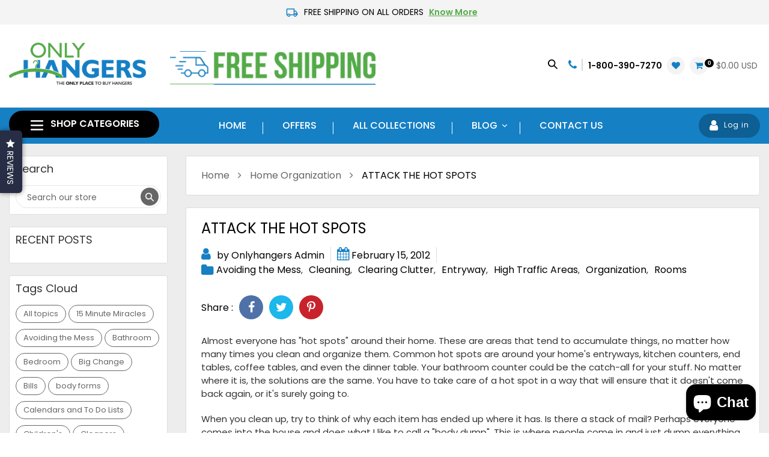

--- FILE ---
content_type: text/html; charset=utf-8
request_url: https://www.onlyhangers.com/blogs/home-organization/attack-the-hot-spots
body_size: 41258
content:
<!doctype html>
<html class="no-js" lang="en">
<head><meta name="google-site-verification" content="3cEvUovtBxn-bIkvrXjguRQQdjmvEXijkwr0M69MIa0" />
  <meta charset="utf-8">
  <meta http-equiv="X-UA-Compatible" content="IE=edge,chrome=1">
  <meta name="viewport" content="width=device-width,initial-scale=1">
  <meta name="theme-color" content="#1680c4">

  <meta name=“google-site-verification” content=“HcZoDwp0e1c7dAkEHciVjLlB-DICGQomGQXW38qLOSs” />

  <link rel="canonical" href="https://www.onlyhangers.com/blogs/home-organization/attack-the-hot-spots">
  <link href="https://fonts.googleapis.com/css?family=Barlow:200,200i,300,300i,400,400i,500,500i,600,600i,700,700i,800,800i,900,900i&display=swap" rel="stylesheet"><link rel="shortcut icon" href="//www.onlyhangers.com/cdn/shop/files/favicon_32x32.png?v=1614736423" type="image/png"><title>ATTACK THE HOT SPOTS</title><meta name="description" content="Almost everyone has &quot;hot spots&quot; around their home. These are areas that tend to accumulate things, no matter how many times you clean and organize them. Common hot spots are around your home&#39;s entryways, kitchen counters, end tables, coffee tables, and even the dinner table. Your bathroom counter could be the catch-all"><!-- /snippets/social-meta-tags.liquid -->




<meta property="og:site_name" content="ONLYHANGERS.COM INC.">
<meta property="og:url" content="https://www.onlyhangers.com/blogs/home-organization/attack-the-hot-spots">
<meta property="og:title" content="ATTACK THE HOT SPOTS">
<meta property="og:type" content="article">
<meta property="og:description" content="Almost everyone has "hot spots" around their home. These are areas that tend to accumulate things, no matter how many times you clean and organize them. Common hot spots are around your home's entryways, kitchen counters, end tables, coffee tables, and even the dinner table. Your bathroom counter could be the catch-all for your stuff. No matter where it is, the solutions are the same. You have to take care of a hot spot in a way that will ensure that it doesn't come back again, or it's surely going to.
When you clean up, try to think of why each item has ended up where it has. Is there a stack of mail? Perhaps everyone comes into the house and does what I like to call a "body dump". This is where people come in and just dump everything that they are carrying on their person wherever they stand. My kids are great at performing a body dump at lightening speeds when they come home from school. Work, backpacks, lunch boxes, shoes, socks, jackets, cell phones and more just fly off of their bodies and in one fatal blow, my entryway is shot. I soon figured out how to fix this problem area.
First, I figured out that my tiny little decorative table by the front door was just simply useless and was taking up space that could be used for something productive. So, I took it out. I found these cubicle style shelves and laid them down on one side. This provided a little bench with sections underneath for shoes. Then, I installed two big hooks for each person above the shoe shelf. They can hang lunch boxes, backpacks and purses here. Then, above that, a shelf for each person's stuff. Keys, wallets, cell phones and more can be stashed in your basket if you want to body dump in this area.
Now, what I noticed was after the first day, no one was excited about using their personal spot anymore. So, I came up with a system. I put a whiteboard by the door. I gave points to each child (husband included) for each thing that they put into the right spot. I stood silently as I marked points. I did not reprimand the ones who did not use the right spots, but, they received no points. For one solid month I did this, each night rewarding the "winner" or "winners" with special or extra dessert after dinner. Eventually I started slacking off on the scoring, but everyone was in the habit of using the area correctly, so I won.
Come up with your own hot spot system and you can also train your family to work with you instead of against you!
About the Author: Jo Granville is on the staff of Only Hangers, a leading online resource for all types of well made clothing hangers. For more information, please visit www.onlyhangers.com.
 ">





  <meta name="twitter:site" content="@only_hangers">

<meta name="twitter:card" content="summary_large_image">
<meta name="twitter:title" content="ATTACK THE HOT SPOTS">
<meta name="twitter:description" content="Almost everyone has "hot spots" around their home. These are areas that tend to accumulate things, no matter how many times you clean and organize them. Common hot spots are around your home's entryways, kitchen counters, end tables, coffee tables, and even the dinner table. Your bathroom counter could be the catch-all for your stuff. No matter where it is, the solutions are the same. You have to take care of a hot spot in a way that will ensure that it doesn't come back again, or it's surely going to.
When you clean up, try to think of why each item has ended up where it has. Is there a stack of mail? Perhaps everyone comes into the house and does what I like to call a "body dump". This is where people come in and just dump everything that they are carrying on their person wherever they stand. My kids are great at performing a body dump at lightening speeds when they come home from school. Work, backpacks, lunch boxes, shoes, socks, jackets, cell phones and more just fly off of their bodies and in one fatal blow, my entryway is shot. I soon figured out how to fix this problem area.
First, I figured out that my tiny little decorative table by the front door was just simply useless and was taking up space that could be used for something productive. So, I took it out. I found these cubicle style shelves and laid them down on one side. This provided a little bench with sections underneath for shoes. Then, I installed two big hooks for each person above the shoe shelf. They can hang lunch boxes, backpacks and purses here. Then, above that, a shelf for each person's stuff. Keys, wallets, cell phones and more can be stashed in your basket if you want to body dump in this area.
Now, what I noticed was after the first day, no one was excited about using their personal spot anymore. So, I came up with a system. I put a whiteboard by the door. I gave points to each child (husband included) for each thing that they put into the right spot. I stood silently as I marked points. I did not reprimand the ones who did not use the right spots, but, they received no points. For one solid month I did this, each night rewarding the "winner" or "winners" with special or extra dessert after dinner. Eventually I started slacking off on the scoring, but everyone was in the habit of using the area correctly, so I won.
Come up with your own hot spot system and you can also train your family to work with you instead of against you!
About the Author: Jo Granville is on the staff of Only Hangers, a leading online resource for all types of well made clothing hangers. For more information, please visit www.onlyhangers.com.
 ">

  
  <!-- Font Awesome -->
  <link rel="stylesheet" href="https://cdnjs.cloudflare.com/ajax/libs/font-awesome/4.7.0/css/font-awesome.min.css">
  
  <link href="//www.onlyhangers.com/cdn/shop/t/9/assets/theme.scss.css?v=80156093148910899381703122893" rel="stylesheet" type="text/css" media="all" />
  <link href="//www.onlyhangers.com/cdn/shop/t/9/assets/custom.scss.css?v=172087754781621801231703122893" rel="stylesheet" type="text/css" media="all" />
  <link href="//www.onlyhangers.com/cdn/shop/t/9/assets/responsive.scss.css?v=97819766037011703081678699256" rel="stylesheet" type="text/css" media="all" />

  <script>
    var theme = {
      breakpoints: {
        medium: 750,
        large: 990,
        widescreen: 1400
      },
      strings: {
        addToCart: "Add to cart",
        soldOut: "Sold out",
        unavailable: "Unavailable",
        regularPrice: "Regular price",
        salePrice: "Sale price",
        sale: "Sale",
        showMore: "Show More",
        showLess: "Show Less",
        addressError: "Error looking up that address",
        addressNoResults: "No results for that address",
        addressQueryLimit: "You have exceeded the Google API usage limit. Consider upgrading to a \u003ca href=\"https:\/\/developers.google.com\/maps\/premium\/usage-limits\"\u003ePremium Plan\u003c\/a\u003e.",
        authError: "There was a problem authenticating your Google Maps account.",
        newWindow: "Opens in a new window.",
        external: "Opens external website.",
        newWindowExternal: "Opens external website in a new window.",
        removeLabel: "Remove [product]",
        update: "Update",
        quantity: "Quantity",
        discountedTotal: "Discounted total",
        regularTotal: "Regular total",
        priceColumn: "See Price column for discount details.",
        quantityMinimumMessage: "Quantity must be 1 or more",
        cartError: "There was an error while updating your cart. Please try again.",
        removedItemMessage: "Removed \u003cspan class=\"cart__removed-product-details\"\u003e([quantity]) [link]\u003c\/span\u003e from your cart.",
        unitPrice: "Unit price",
        unitPriceSeparator: "per",
        oneCartCount: "1 item",
        otherCartCount: "[count] items",
        quantityLabel: "Quantity: [count]"
      },
      moneyFormat: "${{amount}}",
      moneyFormatWithCurrency: "${{amount}} USD"
    }

    document.documentElement.className = document.documentElement.className.replace('no-js', 'js');
  </script><script src="//www.onlyhangers.com/cdn/shop/t/9/assets/lazysizes.js?v=94224023136283657951669631490" async="async"></script>
  <script src="//www.onlyhangers.com/cdn/shop/t/9/assets/vendor.js?v=107037909016648098301669631490" defer="defer"></script>
  <script src="//www.onlyhangers.com/cdn/shop/t/9/assets/theme.js?v=112800735223257606341669631490" defer="defer"></script>
  <script src="//www.onlyhangers.com/cdn/shop/t/9/assets/custom.js?v=167133299591094010311670414761" defer="defer"></script>
          
  <script>window.performance && window.performance.mark && window.performance.mark('shopify.content_for_header.start');</script><meta name="facebook-domain-verification" content="41t6rzcvd8idk7b9s80mwemiifu6tn">
<meta name="facebook-domain-verification" content="gn30yhq00pkz60pgwmpgj3cj6s16em">
<meta name="google-site-verification" content="iA-Mh5oZiqpYCXwVuscGlkfGuRJR75pfDS8HtBQ5neI">
<meta id="shopify-digital-wallet" name="shopify-digital-wallet" content="/27733000245/digital_wallets/dialog">
<meta name="shopify-checkout-api-token" content="f33845d3de63b0a260619a90cdde94ac">
<meta id="in-context-paypal-metadata" data-shop-id="27733000245" data-venmo-supported="false" data-environment="production" data-locale="en_US" data-paypal-v4="true" data-currency="USD">
<link rel="alternate" type="application/atom+xml" title="Feed" href="/blogs/home-organization.atom" />
<script async="async" src="/checkouts/internal/preloads.js?locale=en-US"></script>
<link rel="preconnect" href="https://shop.app" crossorigin="anonymous">
<script async="async" src="https://shop.app/checkouts/internal/preloads.js?locale=en-US&shop_id=27733000245" crossorigin="anonymous"></script>
<script id="apple-pay-shop-capabilities" type="application/json">{"shopId":27733000245,"countryCode":"US","currencyCode":"USD","merchantCapabilities":["supports3DS"],"merchantId":"gid:\/\/shopify\/Shop\/27733000245","merchantName":"ONLYHANGERS.COM INC.","requiredBillingContactFields":["postalAddress","email","phone"],"requiredShippingContactFields":["postalAddress","email","phone"],"shippingType":"shipping","supportedNetworks":["visa","masterCard","amex","discover","elo","jcb"],"total":{"type":"pending","label":"ONLYHANGERS.COM INC.","amount":"1.00"},"shopifyPaymentsEnabled":true,"supportsSubscriptions":true}</script>
<script id="shopify-features" type="application/json">{"accessToken":"f33845d3de63b0a260619a90cdde94ac","betas":["rich-media-storefront-analytics"],"domain":"www.onlyhangers.com","predictiveSearch":true,"shopId":27733000245,"locale":"en"}</script>
<script>var Shopify = Shopify || {};
Shopify.shop = "onlyhangers.myshopify.com";
Shopify.locale = "en";
Shopify.currency = {"active":"USD","rate":"1.0"};
Shopify.country = "US";
Shopify.theme = {"name":"FREE Shipping - Only Hangers","id":127521587253,"schema_name":"Debut","schema_version":"13.4.2","theme_store_id":796,"role":"main"};
Shopify.theme.handle = "null";
Shopify.theme.style = {"id":null,"handle":null};
Shopify.cdnHost = "www.onlyhangers.com/cdn";
Shopify.routes = Shopify.routes || {};
Shopify.routes.root = "/";</script>
<script type="module">!function(o){(o.Shopify=o.Shopify||{}).modules=!0}(window);</script>
<script>!function(o){function n(){var o=[];function n(){o.push(Array.prototype.slice.apply(arguments))}return n.q=o,n}var t=o.Shopify=o.Shopify||{};t.loadFeatures=n(),t.autoloadFeatures=n()}(window);</script>
<script>
  window.ShopifyPay = window.ShopifyPay || {};
  window.ShopifyPay.apiHost = "shop.app\/pay";
  window.ShopifyPay.redirectState = null;
</script>
<script id="shop-js-analytics" type="application/json">{"pageType":"article"}</script>
<script defer="defer" async type="module" src="//www.onlyhangers.com/cdn/shopifycloud/shop-js/modules/v2/client.init-shop-cart-sync_C5BV16lS.en.esm.js"></script>
<script defer="defer" async type="module" src="//www.onlyhangers.com/cdn/shopifycloud/shop-js/modules/v2/chunk.common_CygWptCX.esm.js"></script>
<script type="module">
  await import("//www.onlyhangers.com/cdn/shopifycloud/shop-js/modules/v2/client.init-shop-cart-sync_C5BV16lS.en.esm.js");
await import("//www.onlyhangers.com/cdn/shopifycloud/shop-js/modules/v2/chunk.common_CygWptCX.esm.js");

  window.Shopify.SignInWithShop?.initShopCartSync?.({"fedCMEnabled":true,"windoidEnabled":true});

</script>
<script>
  window.Shopify = window.Shopify || {};
  if (!window.Shopify.featureAssets) window.Shopify.featureAssets = {};
  window.Shopify.featureAssets['shop-js'] = {"shop-cart-sync":["modules/v2/client.shop-cart-sync_ZFArdW7E.en.esm.js","modules/v2/chunk.common_CygWptCX.esm.js"],"init-fed-cm":["modules/v2/client.init-fed-cm_CmiC4vf6.en.esm.js","modules/v2/chunk.common_CygWptCX.esm.js"],"shop-button":["modules/v2/client.shop-button_tlx5R9nI.en.esm.js","modules/v2/chunk.common_CygWptCX.esm.js"],"shop-cash-offers":["modules/v2/client.shop-cash-offers_DOA2yAJr.en.esm.js","modules/v2/chunk.common_CygWptCX.esm.js","modules/v2/chunk.modal_D71HUcav.esm.js"],"init-windoid":["modules/v2/client.init-windoid_sURxWdc1.en.esm.js","modules/v2/chunk.common_CygWptCX.esm.js"],"shop-toast-manager":["modules/v2/client.shop-toast-manager_ClPi3nE9.en.esm.js","modules/v2/chunk.common_CygWptCX.esm.js"],"init-shop-email-lookup-coordinator":["modules/v2/client.init-shop-email-lookup-coordinator_B8hsDcYM.en.esm.js","modules/v2/chunk.common_CygWptCX.esm.js"],"init-shop-cart-sync":["modules/v2/client.init-shop-cart-sync_C5BV16lS.en.esm.js","modules/v2/chunk.common_CygWptCX.esm.js"],"avatar":["modules/v2/client.avatar_BTnouDA3.en.esm.js"],"pay-button":["modules/v2/client.pay-button_FdsNuTd3.en.esm.js","modules/v2/chunk.common_CygWptCX.esm.js"],"init-customer-accounts":["modules/v2/client.init-customer-accounts_DxDtT_ad.en.esm.js","modules/v2/client.shop-login-button_C5VAVYt1.en.esm.js","modules/v2/chunk.common_CygWptCX.esm.js","modules/v2/chunk.modal_D71HUcav.esm.js"],"init-shop-for-new-customer-accounts":["modules/v2/client.init-shop-for-new-customer-accounts_ChsxoAhi.en.esm.js","modules/v2/client.shop-login-button_C5VAVYt1.en.esm.js","modules/v2/chunk.common_CygWptCX.esm.js","modules/v2/chunk.modal_D71HUcav.esm.js"],"shop-login-button":["modules/v2/client.shop-login-button_C5VAVYt1.en.esm.js","modules/v2/chunk.common_CygWptCX.esm.js","modules/v2/chunk.modal_D71HUcav.esm.js"],"init-customer-accounts-sign-up":["modules/v2/client.init-customer-accounts-sign-up_CPSyQ0Tj.en.esm.js","modules/v2/client.shop-login-button_C5VAVYt1.en.esm.js","modules/v2/chunk.common_CygWptCX.esm.js","modules/v2/chunk.modal_D71HUcav.esm.js"],"shop-follow-button":["modules/v2/client.shop-follow-button_Cva4Ekp9.en.esm.js","modules/v2/chunk.common_CygWptCX.esm.js","modules/v2/chunk.modal_D71HUcav.esm.js"],"checkout-modal":["modules/v2/client.checkout-modal_BPM8l0SH.en.esm.js","modules/v2/chunk.common_CygWptCX.esm.js","modules/v2/chunk.modal_D71HUcav.esm.js"],"lead-capture":["modules/v2/client.lead-capture_Bi8yE_yS.en.esm.js","modules/v2/chunk.common_CygWptCX.esm.js","modules/v2/chunk.modal_D71HUcav.esm.js"],"shop-login":["modules/v2/client.shop-login_D6lNrXab.en.esm.js","modules/v2/chunk.common_CygWptCX.esm.js","modules/v2/chunk.modal_D71HUcav.esm.js"],"payment-terms":["modules/v2/client.payment-terms_CZxnsJam.en.esm.js","modules/v2/chunk.common_CygWptCX.esm.js","modules/v2/chunk.modal_D71HUcav.esm.js"]};
</script>
<script>(function() {
  var isLoaded = false;
  function asyncLoad() {
    if (isLoaded) return;
    isLoaded = true;
    var urls = ["https:\/\/cdn.shopify.com\/s\/files\/1\/0184\/4255\/1360\/files\/quickshop.min.js?391\u0026shop=onlyhangers.myshopify.com","https:\/\/d3hw6dc1ow8pp2.cloudfront.net\/reviewsWidget.min.js?shop=onlyhangers.myshopify.com","https:\/\/swymv3free-01.azureedge.net\/code\/swym-shopify.js?shop=onlyhangers.myshopify.com"];
    for (var i = 0; i < urls.length; i++) {
      var s = document.createElement('script');
      s.type = 'text/javascript';
      s.async = true;
      s.src = urls[i];
      var x = document.getElementsByTagName('script')[0];
      x.parentNode.insertBefore(s, x);
    }
  };
  if(window.attachEvent) {
    window.attachEvent('onload', asyncLoad);
  } else {
    window.addEventListener('load', asyncLoad, false);
  }
})();</script>
<script id="__st">var __st={"a":27733000245,"offset":-18000,"reqid":"0dba55b8-faca-497f-84b6-56b1429a8a2a-1768820721","pageurl":"www.onlyhangers.com\/blogs\/home-organization\/attack-the-hot-spots","s":"articles-383470764085","u":"0842c9f058d4","p":"article","rtyp":"article","rid":383470764085};</script>
<script>window.ShopifyPaypalV4VisibilityTracking = true;</script>
<script id="captcha-bootstrap">!function(){'use strict';const t='contact',e='account',n='new_comment',o=[[t,t],['blogs',n],['comments',n],[t,'customer']],c=[[e,'customer_login'],[e,'guest_login'],[e,'recover_customer_password'],[e,'create_customer']],r=t=>t.map((([t,e])=>`form[action*='/${t}']:not([data-nocaptcha='true']) input[name='form_type'][value='${e}']`)).join(','),a=t=>()=>t?[...document.querySelectorAll(t)].map((t=>t.form)):[];function s(){const t=[...o],e=r(t);return a(e)}const i='password',u='form_key',d=['recaptcha-v3-token','g-recaptcha-response','h-captcha-response',i],f=()=>{try{return window.sessionStorage}catch{return}},m='__shopify_v',_=t=>t.elements[u];function p(t,e,n=!1){try{const o=window.sessionStorage,c=JSON.parse(o.getItem(e)),{data:r}=function(t){const{data:e,action:n}=t;return t[m]||n?{data:e,action:n}:{data:t,action:n}}(c);for(const[e,n]of Object.entries(r))t.elements[e]&&(t.elements[e].value=n);n&&o.removeItem(e)}catch(o){console.error('form repopulation failed',{error:o})}}const l='form_type',E='cptcha';function T(t){t.dataset[E]=!0}const w=window,h=w.document,L='Shopify',v='ce_forms',y='captcha';let A=!1;((t,e)=>{const n=(g='f06e6c50-85a8-45c8-87d0-21a2b65856fe',I='https://cdn.shopify.com/shopifycloud/storefront-forms-hcaptcha/ce_storefront_forms_captcha_hcaptcha.v1.5.2.iife.js',D={infoText:'Protected by hCaptcha',privacyText:'Privacy',termsText:'Terms'},(t,e,n)=>{const o=w[L][v],c=o.bindForm;if(c)return c(t,g,e,D).then(n);var r;o.q.push([[t,g,e,D],n]),r=I,A||(h.body.append(Object.assign(h.createElement('script'),{id:'captcha-provider',async:!0,src:r})),A=!0)});var g,I,D;w[L]=w[L]||{},w[L][v]=w[L][v]||{},w[L][v].q=[],w[L][y]=w[L][y]||{},w[L][y].protect=function(t,e){n(t,void 0,e),T(t)},Object.freeze(w[L][y]),function(t,e,n,w,h,L){const[v,y,A,g]=function(t,e,n){const i=e?o:[],u=t?c:[],d=[...i,...u],f=r(d),m=r(i),_=r(d.filter((([t,e])=>n.includes(e))));return[a(f),a(m),a(_),s()]}(w,h,L),I=t=>{const e=t.target;return e instanceof HTMLFormElement?e:e&&e.form},D=t=>v().includes(t);t.addEventListener('submit',(t=>{const e=I(t);if(!e)return;const n=D(e)&&!e.dataset.hcaptchaBound&&!e.dataset.recaptchaBound,o=_(e),c=g().includes(e)&&(!o||!o.value);(n||c)&&t.preventDefault(),c&&!n&&(function(t){try{if(!f())return;!function(t){const e=f();if(!e)return;const n=_(t);if(!n)return;const o=n.value;o&&e.removeItem(o)}(t);const e=Array.from(Array(32),(()=>Math.random().toString(36)[2])).join('');!function(t,e){_(t)||t.append(Object.assign(document.createElement('input'),{type:'hidden',name:u})),t.elements[u].value=e}(t,e),function(t,e){const n=f();if(!n)return;const o=[...t.querySelectorAll(`input[type='${i}']`)].map((({name:t})=>t)),c=[...d,...o],r={};for(const[a,s]of new FormData(t).entries())c.includes(a)||(r[a]=s);n.setItem(e,JSON.stringify({[m]:1,action:t.action,data:r}))}(t,e)}catch(e){console.error('failed to persist form',e)}}(e),e.submit())}));const S=(t,e)=>{t&&!t.dataset[E]&&(n(t,e.some((e=>e===t))),T(t))};for(const o of['focusin','change'])t.addEventListener(o,(t=>{const e=I(t);D(e)&&S(e,y())}));const B=e.get('form_key'),M=e.get(l),P=B&&M;t.addEventListener('DOMContentLoaded',(()=>{const t=y();if(P)for(const e of t)e.elements[l].value===M&&p(e,B);[...new Set([...A(),...v().filter((t=>'true'===t.dataset.shopifyCaptcha))])].forEach((e=>S(e,t)))}))}(h,new URLSearchParams(w.location.search),n,t,e,['guest_login'])})(!0,!0)}();</script>
<script integrity="sha256-4kQ18oKyAcykRKYeNunJcIwy7WH5gtpwJnB7kiuLZ1E=" data-source-attribution="shopify.loadfeatures" defer="defer" src="//www.onlyhangers.com/cdn/shopifycloud/storefront/assets/storefront/load_feature-a0a9edcb.js" crossorigin="anonymous"></script>
<script crossorigin="anonymous" defer="defer" src="//www.onlyhangers.com/cdn/shopifycloud/storefront/assets/shopify_pay/storefront-65b4c6d7.js?v=20250812"></script>
<script data-source-attribution="shopify.dynamic_checkout.dynamic.init">var Shopify=Shopify||{};Shopify.PaymentButton=Shopify.PaymentButton||{isStorefrontPortableWallets:!0,init:function(){window.Shopify.PaymentButton.init=function(){};var t=document.createElement("script");t.src="https://www.onlyhangers.com/cdn/shopifycloud/portable-wallets/latest/portable-wallets.en.js",t.type="module",document.head.appendChild(t)}};
</script>
<script data-source-attribution="shopify.dynamic_checkout.buyer_consent">
  function portableWalletsHideBuyerConsent(e){var t=document.getElementById("shopify-buyer-consent"),n=document.getElementById("shopify-subscription-policy-button");t&&n&&(t.classList.add("hidden"),t.setAttribute("aria-hidden","true"),n.removeEventListener("click",e))}function portableWalletsShowBuyerConsent(e){var t=document.getElementById("shopify-buyer-consent"),n=document.getElementById("shopify-subscription-policy-button");t&&n&&(t.classList.remove("hidden"),t.removeAttribute("aria-hidden"),n.addEventListener("click",e))}window.Shopify?.PaymentButton&&(window.Shopify.PaymentButton.hideBuyerConsent=portableWalletsHideBuyerConsent,window.Shopify.PaymentButton.showBuyerConsent=portableWalletsShowBuyerConsent);
</script>
<script data-source-attribution="shopify.dynamic_checkout.cart.bootstrap">document.addEventListener("DOMContentLoaded",(function(){function t(){return document.querySelector("shopify-accelerated-checkout-cart, shopify-accelerated-checkout")}if(t())Shopify.PaymentButton.init();else{new MutationObserver((function(e,n){t()&&(Shopify.PaymentButton.init(),n.disconnect())})).observe(document.body,{childList:!0,subtree:!0})}}));
</script>
<link id="shopify-accelerated-checkout-styles" rel="stylesheet" media="screen" href="https://www.onlyhangers.com/cdn/shopifycloud/portable-wallets/latest/accelerated-checkout-backwards-compat.css" crossorigin="anonymous">
<style id="shopify-accelerated-checkout-cart">
        #shopify-buyer-consent {
  margin-top: 1em;
  display: inline-block;
  width: 100%;
}

#shopify-buyer-consent.hidden {
  display: none;
}

#shopify-subscription-policy-button {
  background: none;
  border: none;
  padding: 0;
  text-decoration: underline;
  font-size: inherit;
  cursor: pointer;
}

#shopify-subscription-policy-button::before {
  box-shadow: none;
}

      </style>

<script>window.performance && window.performance.mark && window.performance.mark('shopify.content_for_header.end');</script>
  
  <link href="https://d3hw6dc1ow8pp2.cloudfront.net/styles/main.min.css" rel="stylesheet" type="text/css">
<style type="text/css">
.okeReviews .okeReviews-reviewsWidget-header-controls-writeReview {
        display: inline-block;
    }
    .okeReviews .okeReviews-reviewsWidget.is-okeReviews-empty {
        display: block;
    }
</style>
<script type="application/json" id="oke-reviews-settings">
{"analyticsSettings":{"provider":"none"},"disableInitialReviewsFetchOnProducts":false,"omitMicrodata":true,"reviewSortOrder":"date","showReviewsTab":true,"subscriberId":"d07b9628-c867-4aa4-ae1e-f84697881f73","starRatingColor":"#FFCF2A","recorderPlus":true,"recorderQandaPlus":true}
</script>

  
<script src="https://cdn.shopify.com/extensions/7bc9bb47-adfa-4267-963e-cadee5096caf/inbox-1252/assets/inbox-chat-loader.js" type="text/javascript" defer="defer"></script>
<meta property="og:image" content="https://cdn.shopify.com/s/files/1/0277/3300/0245/files/site-logo.png?height=628&pad_color=fff&v=1614731626&width=1200" />
<meta property="og:image:secure_url" content="https://cdn.shopify.com/s/files/1/0277/3300/0245/files/site-logo.png?height=628&pad_color=fff&v=1614731626&width=1200" />
<meta property="og:image:width" content="1200" />
<meta property="og:image:height" content="628" />
<link href="https://monorail-edge.shopifysvc.com" rel="dns-prefetch">
<script>(function(){if ("sendBeacon" in navigator && "performance" in window) {try {var session_token_from_headers = performance.getEntriesByType('navigation')[0].serverTiming.find(x => x.name == '_s').description;} catch {var session_token_from_headers = undefined;}var session_cookie_matches = document.cookie.match(/_shopify_s=([^;]*)/);var session_token_from_cookie = session_cookie_matches && session_cookie_matches.length === 2 ? session_cookie_matches[1] : "";var session_token = session_token_from_headers || session_token_from_cookie || "";function handle_abandonment_event(e) {var entries = performance.getEntries().filter(function(entry) {return /monorail-edge.shopifysvc.com/.test(entry.name);});if (!window.abandonment_tracked && entries.length === 0) {window.abandonment_tracked = true;var currentMs = Date.now();var navigation_start = performance.timing.navigationStart;var payload = {shop_id: 27733000245,url: window.location.href,navigation_start,duration: currentMs - navigation_start,session_token,page_type: "article"};window.navigator.sendBeacon("https://monorail-edge.shopifysvc.com/v1/produce", JSON.stringify({schema_id: "online_store_buyer_site_abandonment/1.1",payload: payload,metadata: {event_created_at_ms: currentMs,event_sent_at_ms: currentMs}}));}}window.addEventListener('pagehide', handle_abandonment_event);}}());</script>
<script id="web-pixels-manager-setup">(function e(e,d,r,n,o){if(void 0===o&&(o={}),!Boolean(null===(a=null===(i=window.Shopify)||void 0===i?void 0:i.analytics)||void 0===a?void 0:a.replayQueue)){var i,a;window.Shopify=window.Shopify||{};var t=window.Shopify;t.analytics=t.analytics||{};var s=t.analytics;s.replayQueue=[],s.publish=function(e,d,r){return s.replayQueue.push([e,d,r]),!0};try{self.performance.mark("wpm:start")}catch(e){}var l=function(){var e={modern:/Edge?\/(1{2}[4-9]|1[2-9]\d|[2-9]\d{2}|\d{4,})\.\d+(\.\d+|)|Firefox\/(1{2}[4-9]|1[2-9]\d|[2-9]\d{2}|\d{4,})\.\d+(\.\d+|)|Chrom(ium|e)\/(9{2}|\d{3,})\.\d+(\.\d+|)|(Maci|X1{2}).+ Version\/(15\.\d+|(1[6-9]|[2-9]\d|\d{3,})\.\d+)([,.]\d+|)( \(\w+\)|)( Mobile\/\w+|) Safari\/|Chrome.+OPR\/(9{2}|\d{3,})\.\d+\.\d+|(CPU[ +]OS|iPhone[ +]OS|CPU[ +]iPhone|CPU IPhone OS|CPU iPad OS)[ +]+(15[._]\d+|(1[6-9]|[2-9]\d|\d{3,})[._]\d+)([._]\d+|)|Android:?[ /-](13[3-9]|1[4-9]\d|[2-9]\d{2}|\d{4,})(\.\d+|)(\.\d+|)|Android.+Firefox\/(13[5-9]|1[4-9]\d|[2-9]\d{2}|\d{4,})\.\d+(\.\d+|)|Android.+Chrom(ium|e)\/(13[3-9]|1[4-9]\d|[2-9]\d{2}|\d{4,})\.\d+(\.\d+|)|SamsungBrowser\/([2-9]\d|\d{3,})\.\d+/,legacy:/Edge?\/(1[6-9]|[2-9]\d|\d{3,})\.\d+(\.\d+|)|Firefox\/(5[4-9]|[6-9]\d|\d{3,})\.\d+(\.\d+|)|Chrom(ium|e)\/(5[1-9]|[6-9]\d|\d{3,})\.\d+(\.\d+|)([\d.]+$|.*Safari\/(?![\d.]+ Edge\/[\d.]+$))|(Maci|X1{2}).+ Version\/(10\.\d+|(1[1-9]|[2-9]\d|\d{3,})\.\d+)([,.]\d+|)( \(\w+\)|)( Mobile\/\w+|) Safari\/|Chrome.+OPR\/(3[89]|[4-9]\d|\d{3,})\.\d+\.\d+|(CPU[ +]OS|iPhone[ +]OS|CPU[ +]iPhone|CPU IPhone OS|CPU iPad OS)[ +]+(10[._]\d+|(1[1-9]|[2-9]\d|\d{3,})[._]\d+)([._]\d+|)|Android:?[ /-](13[3-9]|1[4-9]\d|[2-9]\d{2}|\d{4,})(\.\d+|)(\.\d+|)|Mobile Safari.+OPR\/([89]\d|\d{3,})\.\d+\.\d+|Android.+Firefox\/(13[5-9]|1[4-9]\d|[2-9]\d{2}|\d{4,})\.\d+(\.\d+|)|Android.+Chrom(ium|e)\/(13[3-9]|1[4-9]\d|[2-9]\d{2}|\d{4,})\.\d+(\.\d+|)|Android.+(UC? ?Browser|UCWEB|U3)[ /]?(15\.([5-9]|\d{2,})|(1[6-9]|[2-9]\d|\d{3,})\.\d+)\.\d+|SamsungBrowser\/(5\.\d+|([6-9]|\d{2,})\.\d+)|Android.+MQ{2}Browser\/(14(\.(9|\d{2,})|)|(1[5-9]|[2-9]\d|\d{3,})(\.\d+|))(\.\d+|)|K[Aa][Ii]OS\/(3\.\d+|([4-9]|\d{2,})\.\d+)(\.\d+|)/},d=e.modern,r=e.legacy,n=navigator.userAgent;return n.match(d)?"modern":n.match(r)?"legacy":"unknown"}(),u="modern"===l?"modern":"legacy",c=(null!=n?n:{modern:"",legacy:""})[u],f=function(e){return[e.baseUrl,"/wpm","/b",e.hashVersion,"modern"===e.buildTarget?"m":"l",".js"].join("")}({baseUrl:d,hashVersion:r,buildTarget:u}),m=function(e){var d=e.version,r=e.bundleTarget,n=e.surface,o=e.pageUrl,i=e.monorailEndpoint;return{emit:function(e){var a=e.status,t=e.errorMsg,s=(new Date).getTime(),l=JSON.stringify({metadata:{event_sent_at_ms:s},events:[{schema_id:"web_pixels_manager_load/3.1",payload:{version:d,bundle_target:r,page_url:o,status:a,surface:n,error_msg:t},metadata:{event_created_at_ms:s}}]});if(!i)return console&&console.warn&&console.warn("[Web Pixels Manager] No Monorail endpoint provided, skipping logging."),!1;try{return self.navigator.sendBeacon.bind(self.navigator)(i,l)}catch(e){}var u=new XMLHttpRequest;try{return u.open("POST",i,!0),u.setRequestHeader("Content-Type","text/plain"),u.send(l),!0}catch(e){return console&&console.warn&&console.warn("[Web Pixels Manager] Got an unhandled error while logging to Monorail."),!1}}}}({version:r,bundleTarget:l,surface:e.surface,pageUrl:self.location.href,monorailEndpoint:e.monorailEndpoint});try{o.browserTarget=l,function(e){var d=e.src,r=e.async,n=void 0===r||r,o=e.onload,i=e.onerror,a=e.sri,t=e.scriptDataAttributes,s=void 0===t?{}:t,l=document.createElement("script"),u=document.querySelector("head"),c=document.querySelector("body");if(l.async=n,l.src=d,a&&(l.integrity=a,l.crossOrigin="anonymous"),s)for(var f in s)if(Object.prototype.hasOwnProperty.call(s,f))try{l.dataset[f]=s[f]}catch(e){}if(o&&l.addEventListener("load",o),i&&l.addEventListener("error",i),u)u.appendChild(l);else{if(!c)throw new Error("Did not find a head or body element to append the script");c.appendChild(l)}}({src:f,async:!0,onload:function(){if(!function(){var e,d;return Boolean(null===(d=null===(e=window.Shopify)||void 0===e?void 0:e.analytics)||void 0===d?void 0:d.initialized)}()){var d=window.webPixelsManager.init(e)||void 0;if(d){var r=window.Shopify.analytics;r.replayQueue.forEach((function(e){var r=e[0],n=e[1],o=e[2];d.publishCustomEvent(r,n,o)})),r.replayQueue=[],r.publish=d.publishCustomEvent,r.visitor=d.visitor,r.initialized=!0}}},onerror:function(){return m.emit({status:"failed",errorMsg:"".concat(f," has failed to load")})},sri:function(e){var d=/^sha384-[A-Za-z0-9+/=]+$/;return"string"==typeof e&&d.test(e)}(c)?c:"",scriptDataAttributes:o}),m.emit({status:"loading"})}catch(e){m.emit({status:"failed",errorMsg:(null==e?void 0:e.message)||"Unknown error"})}}})({shopId: 27733000245,storefrontBaseUrl: "https://www.onlyhangers.com",extensionsBaseUrl: "https://extensions.shopifycdn.com/cdn/shopifycloud/web-pixels-manager",monorailEndpoint: "https://monorail-edge.shopifysvc.com/unstable/produce_batch",surface: "storefront-renderer",enabledBetaFlags: ["2dca8a86"],webPixelsConfigList: [{"id":"1475903541","configuration":"{\"config\":\"{\\\"google_tag_ids\\\":[\\\"AW-17815168467\\\",\\\"GT-NBPNK5SW\\\"],\\\"target_country\\\":\\\"ZZ\\\",\\\"gtag_events\\\":[{\\\"type\\\":\\\"begin_checkout\\\",\\\"action_label\\\":\\\"AW-17815168467\\\/zmdZCI3Z39UbENPL965C\\\"},{\\\"type\\\":\\\"search\\\",\\\"action_label\\\":\\\"AW-17815168467\\\/typ8CJHa39UbENPL965C\\\"},{\\\"type\\\":\\\"view_item\\\",\\\"action_label\\\":[\\\"AW-17815168467\\\/vAHHCI7a39UbENPL965C\\\",\\\"MC-B7BBT9MXP8\\\"]},{\\\"type\\\":\\\"purchase\\\",\\\"action_label\\\":[\\\"AW-17815168467\\\/hVFWCIrZ39UbENPL965C\\\",\\\"MC-B7BBT9MXP8\\\"]},{\\\"type\\\":\\\"page_view\\\",\\\"action_label\\\":[\\\"AW-17815168467\\\/524mCIva39UbENPL965C\\\",\\\"MC-B7BBT9MXP8\\\"]},{\\\"type\\\":\\\"add_payment_info\\\",\\\"action_label\\\":\\\"AW-17815168467\\\/FIHhCJTa39UbENPL965C\\\"},{\\\"type\\\":\\\"add_to_cart\\\",\\\"action_label\\\":\\\"AW-17815168467\\\/0rFhCIja39UbENPL965C\\\"}],\\\"enable_monitoring_mode\\\":false}\"}","eventPayloadVersion":"v1","runtimeContext":"OPEN","scriptVersion":"b2a88bafab3e21179ed38636efcd8a93","type":"APP","apiClientId":1780363,"privacyPurposes":[],"dataSharingAdjustments":{"protectedCustomerApprovalScopes":["read_customer_address","read_customer_email","read_customer_name","read_customer_personal_data","read_customer_phone"]}},{"id":"422641717","configuration":"{\"pixelCode\":\"CR6SV1BC77U7B9HDU2L0\"}","eventPayloadVersion":"v1","runtimeContext":"STRICT","scriptVersion":"22e92c2ad45662f435e4801458fb78cc","type":"APP","apiClientId":4383523,"privacyPurposes":["ANALYTICS","MARKETING","SALE_OF_DATA"],"dataSharingAdjustments":{"protectedCustomerApprovalScopes":["read_customer_address","read_customer_email","read_customer_name","read_customer_personal_data","read_customer_phone"]}},{"id":"227770421","configuration":"{\"pixel_id\":\"310783082746233\",\"pixel_type\":\"facebook_pixel\",\"metaapp_system_user_token\":\"-\"}","eventPayloadVersion":"v1","runtimeContext":"OPEN","scriptVersion":"ca16bc87fe92b6042fbaa3acc2fbdaa6","type":"APP","apiClientId":2329312,"privacyPurposes":["ANALYTICS","MARKETING","SALE_OF_DATA"],"dataSharingAdjustments":{"protectedCustomerApprovalScopes":["read_customer_address","read_customer_email","read_customer_name","read_customer_personal_data","read_customer_phone"]}},{"id":"98598965","eventPayloadVersion":"v1","runtimeContext":"LAX","scriptVersion":"1","type":"CUSTOM","privacyPurposes":["ANALYTICS"],"name":"Google Analytics tag (migrated)"},{"id":"shopify-app-pixel","configuration":"{}","eventPayloadVersion":"v1","runtimeContext":"STRICT","scriptVersion":"0450","apiClientId":"shopify-pixel","type":"APP","privacyPurposes":["ANALYTICS","MARKETING"]},{"id":"shopify-custom-pixel","eventPayloadVersion":"v1","runtimeContext":"LAX","scriptVersion":"0450","apiClientId":"shopify-pixel","type":"CUSTOM","privacyPurposes":["ANALYTICS","MARKETING"]}],isMerchantRequest: false,initData: {"shop":{"name":"ONLYHANGERS.COM INC.","paymentSettings":{"currencyCode":"USD"},"myshopifyDomain":"onlyhangers.myshopify.com","countryCode":"US","storefrontUrl":"https:\/\/www.onlyhangers.com"},"customer":null,"cart":null,"checkout":null,"productVariants":[],"purchasingCompany":null},},"https://www.onlyhangers.com/cdn","fcfee988w5aeb613cpc8e4bc33m6693e112",{"modern":"","legacy":""},{"shopId":"27733000245","storefrontBaseUrl":"https:\/\/www.onlyhangers.com","extensionBaseUrl":"https:\/\/extensions.shopifycdn.com\/cdn\/shopifycloud\/web-pixels-manager","surface":"storefront-renderer","enabledBetaFlags":"[\"2dca8a86\"]","isMerchantRequest":"false","hashVersion":"fcfee988w5aeb613cpc8e4bc33m6693e112","publish":"custom","events":"[[\"page_viewed\",{}]]"});</script><script>
  window.ShopifyAnalytics = window.ShopifyAnalytics || {};
  window.ShopifyAnalytics.meta = window.ShopifyAnalytics.meta || {};
  window.ShopifyAnalytics.meta.currency = 'USD';
  var meta = {"page":{"pageType":"article","resourceType":"article","resourceId":383470764085,"requestId":"0dba55b8-faca-497f-84b6-56b1429a8a2a-1768820721"}};
  for (var attr in meta) {
    window.ShopifyAnalytics.meta[attr] = meta[attr];
  }
</script>
<script class="analytics">
  (function () {
    var customDocumentWrite = function(content) {
      var jquery = null;

      if (window.jQuery) {
        jquery = window.jQuery;
      } else if (window.Checkout && window.Checkout.$) {
        jquery = window.Checkout.$;
      }

      if (jquery) {
        jquery('body').append(content);
      }
    };

    var hasLoggedConversion = function(token) {
      if (token) {
        return document.cookie.indexOf('loggedConversion=' + token) !== -1;
      }
      return false;
    }

    var setCookieIfConversion = function(token) {
      if (token) {
        var twoMonthsFromNow = new Date(Date.now());
        twoMonthsFromNow.setMonth(twoMonthsFromNow.getMonth() + 2);

        document.cookie = 'loggedConversion=' + token + '; expires=' + twoMonthsFromNow;
      }
    }

    var trekkie = window.ShopifyAnalytics.lib = window.trekkie = window.trekkie || [];
    if (trekkie.integrations) {
      return;
    }
    trekkie.methods = [
      'identify',
      'page',
      'ready',
      'track',
      'trackForm',
      'trackLink'
    ];
    trekkie.factory = function(method) {
      return function() {
        var args = Array.prototype.slice.call(arguments);
        args.unshift(method);
        trekkie.push(args);
        return trekkie;
      };
    };
    for (var i = 0; i < trekkie.methods.length; i++) {
      var key = trekkie.methods[i];
      trekkie[key] = trekkie.factory(key);
    }
    trekkie.load = function(config) {
      trekkie.config = config || {};
      trekkie.config.initialDocumentCookie = document.cookie;
      var first = document.getElementsByTagName('script')[0];
      var script = document.createElement('script');
      script.type = 'text/javascript';
      script.onerror = function(e) {
        var scriptFallback = document.createElement('script');
        scriptFallback.type = 'text/javascript';
        scriptFallback.onerror = function(error) {
                var Monorail = {
      produce: function produce(monorailDomain, schemaId, payload) {
        var currentMs = new Date().getTime();
        var event = {
          schema_id: schemaId,
          payload: payload,
          metadata: {
            event_created_at_ms: currentMs,
            event_sent_at_ms: currentMs
          }
        };
        return Monorail.sendRequest("https://" + monorailDomain + "/v1/produce", JSON.stringify(event));
      },
      sendRequest: function sendRequest(endpointUrl, payload) {
        // Try the sendBeacon API
        if (window && window.navigator && typeof window.navigator.sendBeacon === 'function' && typeof window.Blob === 'function' && !Monorail.isIos12()) {
          var blobData = new window.Blob([payload], {
            type: 'text/plain'
          });

          if (window.navigator.sendBeacon(endpointUrl, blobData)) {
            return true;
          } // sendBeacon was not successful

        } // XHR beacon

        var xhr = new XMLHttpRequest();

        try {
          xhr.open('POST', endpointUrl);
          xhr.setRequestHeader('Content-Type', 'text/plain');
          xhr.send(payload);
        } catch (e) {
          console.log(e);
        }

        return false;
      },
      isIos12: function isIos12() {
        return window.navigator.userAgent.lastIndexOf('iPhone; CPU iPhone OS 12_') !== -1 || window.navigator.userAgent.lastIndexOf('iPad; CPU OS 12_') !== -1;
      }
    };
    Monorail.produce('monorail-edge.shopifysvc.com',
      'trekkie_storefront_load_errors/1.1',
      {shop_id: 27733000245,
      theme_id: 127521587253,
      app_name: "storefront",
      context_url: window.location.href,
      source_url: "//www.onlyhangers.com/cdn/s/trekkie.storefront.cd680fe47e6c39ca5d5df5f0a32d569bc48c0f27.min.js"});

        };
        scriptFallback.async = true;
        scriptFallback.src = '//www.onlyhangers.com/cdn/s/trekkie.storefront.cd680fe47e6c39ca5d5df5f0a32d569bc48c0f27.min.js';
        first.parentNode.insertBefore(scriptFallback, first);
      };
      script.async = true;
      script.src = '//www.onlyhangers.com/cdn/s/trekkie.storefront.cd680fe47e6c39ca5d5df5f0a32d569bc48c0f27.min.js';
      first.parentNode.insertBefore(script, first);
    };
    trekkie.load(
      {"Trekkie":{"appName":"storefront","development":false,"defaultAttributes":{"shopId":27733000245,"isMerchantRequest":null,"themeId":127521587253,"themeCityHash":"16722794185922837115","contentLanguage":"en","currency":"USD","eventMetadataId":"e01314b7-a76b-4b57-8d9d-42e2bb634d4a"},"isServerSideCookieWritingEnabled":true,"monorailRegion":"shop_domain","enabledBetaFlags":["65f19447"]},"Session Attribution":{},"S2S":{"facebookCapiEnabled":true,"source":"trekkie-storefront-renderer","apiClientId":580111}}
    );

    var loaded = false;
    trekkie.ready(function() {
      if (loaded) return;
      loaded = true;

      window.ShopifyAnalytics.lib = window.trekkie;

      var originalDocumentWrite = document.write;
      document.write = customDocumentWrite;
      try { window.ShopifyAnalytics.merchantGoogleAnalytics.call(this); } catch(error) {};
      document.write = originalDocumentWrite;

      window.ShopifyAnalytics.lib.page(null,{"pageType":"article","resourceType":"article","resourceId":383470764085,"requestId":"0dba55b8-faca-497f-84b6-56b1429a8a2a-1768820721","shopifyEmitted":true});

      var match = window.location.pathname.match(/checkouts\/(.+)\/(thank_you|post_purchase)/)
      var token = match? match[1]: undefined;
      if (!hasLoggedConversion(token)) {
        setCookieIfConversion(token);
        
      }
    });


        var eventsListenerScript = document.createElement('script');
        eventsListenerScript.async = true;
        eventsListenerScript.src = "//www.onlyhangers.com/cdn/shopifycloud/storefront/assets/shop_events_listener-3da45d37.js";
        document.getElementsByTagName('head')[0].appendChild(eventsListenerScript);

})();</script>
  <script>
  if (!window.ga || (window.ga && typeof window.ga !== 'function')) {
    window.ga = function ga() {
      (window.ga.q = window.ga.q || []).push(arguments);
      if (window.Shopify && window.Shopify.analytics && typeof window.Shopify.analytics.publish === 'function') {
        window.Shopify.analytics.publish("ga_stub_called", {}, {sendTo: "google_osp_migration"});
      }
      console.error("Shopify's Google Analytics stub called with:", Array.from(arguments), "\nSee https://help.shopify.com/manual/promoting-marketing/pixels/pixel-migration#google for more information.");
    };
    if (window.Shopify && window.Shopify.analytics && typeof window.Shopify.analytics.publish === 'function') {
      window.Shopify.analytics.publish("ga_stub_initialized", {}, {sendTo: "google_osp_migration"});
    }
  }
</script>
<script
  defer
  src="https://www.onlyhangers.com/cdn/shopifycloud/perf-kit/shopify-perf-kit-3.0.4.min.js"
  data-application="storefront-renderer"
  data-shop-id="27733000245"
  data-render-region="gcp-us-central1"
  data-page-type="article"
  data-theme-instance-id="127521587253"
  data-theme-name="Debut"
  data-theme-version="13.4.2"
  data-monorail-region="shop_domain"
  data-resource-timing-sampling-rate="10"
  data-shs="true"
  data-shs-beacon="true"
  data-shs-export-with-fetch="true"
  data-shs-logs-sample-rate="1"
  data-shs-beacon-endpoint="https://www.onlyhangers.com/api/collect"
></script>
</head>

<body class="template-article">

  <a class="in-page-link visually-hidden skip-link" href="#MainContent">Skip to content</a>

  <div id="SearchDrawer" class="search-bar drawer drawer--top" role="dialog" aria-modal="true" aria-label="Search our store">
    <div class="search-bar__table">
      <div class="search-bar__table-cell search-bar__form-wrapper">
        <form class="search search-bar__form" action="/search" method="get" role="search">
          <input class="search__input search-bar__input" type="search" name="q" value="" placeholder="Search our store" aria-label="Search our store">
          <button class="search-bar__submit search__submit btn--link" type="submit">
            <svg aria-hidden="true" focusable="false" role="presentation" class="icon icon-search" viewBox="0 0 37 40"><path d="M35.6 36l-9.8-9.8c4.1-5.4 3.6-13.2-1.3-18.1-5.4-5.4-14.2-5.4-19.7 0-5.4 5.4-5.4 14.2 0 19.7 2.6 2.6 6.1 4.1 9.8 4.1 3 0 5.9-1 8.3-2.8l9.8 9.8c.4.4.9.6 1.4.6s1-.2 1.4-.6c.9-.9.9-2.1.1-2.9zm-20.9-8.2c-2.6 0-5.1-1-7-2.9-3.9-3.9-3.9-10.1 0-14C9.6 9 12.2 8 14.7 8s5.1 1 7 2.9c3.9 3.9 3.9 10.1 0 14-1.9 1.9-4.4 2.9-7 2.9z"/></svg>
            <span class="icon__fallback-text">Submit</span>
          </button>
        </form>
      </div>
      <div class="search-bar__table-cell text-right">
        <button type="button" class="btn--link search-bar__close js-drawer-close">
          <svg aria-hidden="true" focusable="false" role="presentation" class="icon icon-close" viewBox="0 0 40 40"><path d="M23.868 20.015L39.117 4.78c1.11-1.108 1.11-2.77 0-3.877-1.109-1.108-2.773-1.108-3.882 0L19.986 16.137 4.737.904C3.628-.204 1.965-.204.856.904c-1.11 1.108-1.11 2.77 0 3.877l15.249 15.234L.855 35.248c-1.108 1.108-1.108 2.77 0 3.877.555.554 1.248.831 1.942.831s1.386-.277 1.94-.83l15.25-15.234 15.248 15.233c.555.554 1.248.831 1.941.831s1.387-.277 1.941-.83c1.11-1.109 1.11-2.77 0-3.878L23.868 20.015z" class="layer"/></svg>
          <span class="icon__fallback-text">Close search</span>
        </button>
      </div>
    </div>
  </div><style data-shopify>

  .cart-popup {
    box-shadow: 1px 1px 10px 2px rgba(232, 233, 235, 0.5);
  }</style><div class="cart-popup-wrapper cart-popup-wrapper--hidden" role="dialog" aria-modal="true" aria-labelledby="CartPopupHeading" data-cart-popup-wrapper>
  <div class="cart-popup" data-cart-popup tabindex="-1">
    <h2 id="CartPopupHeading" class="cart-popup__heading">Just added to your cart</h2>
    <button class="cart-popup__close" aria-label="Close" data-cart-popup-close><svg aria-hidden="true" focusable="false" role="presentation" class="icon icon-close" viewBox="0 0 40 40"><path d="M23.868 20.015L39.117 4.78c1.11-1.108 1.11-2.77 0-3.877-1.109-1.108-2.773-1.108-3.882 0L19.986 16.137 4.737.904C3.628-.204 1.965-.204.856.904c-1.11 1.108-1.11 2.77 0 3.877l15.249 15.234L.855 35.248c-1.108 1.108-1.108 2.77 0 3.877.555.554 1.248.831 1.942.831s1.386-.277 1.94-.83l15.25-15.234 15.248 15.233c.555.554 1.248.831 1.941.831s1.387-.277 1.941-.83c1.11-1.109 1.11-2.77 0-3.878L23.868 20.015z" class="layer"/></svg></button>

    <div class="cart-popup-item">
      <div class="cart-popup-item__image-wrapper hide" data-cart-popup-image-wrapper>
        <div class="cart-popup-item__image cart-popup-item__image--placeholder" data-cart-popup-image-placeholder>
          <div data-placeholder-size></div>
          <div class="placeholder-background placeholder-background--animation"></div>
        </div>
      </div>
      <div class="cart-popup-item__description">
        <div>
          <div class="cart-popup-item__title" data-cart-popup-title></div>
          <ul class="product-details" aria-label="Product details" data-cart-popup-product-details></ul>
        </div>
        <div class="cart-popup-item__quantity">
          <span class="visually-hidden" data-cart-popup-quantity-label></span>
          <span aria-hidden="true">Qty:</span>
          <span aria-hidden="true" data-cart-popup-quantity></span>
        </div>
      </div>
    </div>

    <a href="/cart" class="cart-popup__cta-link btn btn--secondary-accent">
      View cart (<span data-cart-popup-cart-quantity></span>)
    </a>

    <div class="cart-popup__dismiss">
      <button class="cart-popup__dismiss-button text-link text-link--accent" data-cart-popup-dismiss>
        Continue shopping
      </button>
    </div>
  </div>
</div>

<div id="shopify-section-header" class="shopify-section">

<div data-section-id="header" data-section-type="header-section">
  

  
    <div class="shipping-text-block">
      <div class="container">
        <div class="row">
          <div class="shipping__message-wrapper col-12">
            <div class="shipping__message"><p>Free Shipping on All Orders <a href="/pages/free-shipping" target="_blank" title="Free Shipping (Continental United States only)">Know More</a></p></div>
          </div>
        </div>
      </div>
    </div>
  

  <header class="site-header border-bottom logo--left" role="banner">
    <div class="container">
    <div class="row">
        <!-- <div class="site-logo col-lg-3"> -->
        <div class="site-logo col-lg-6">
        
<a href="/" class="site-header__logo-image">
          
          <img class="lazyload js"
               src="//www.onlyhangers.com/cdn/shop/files/site-logo_300x300.png?v=1614731626"
               data-src="//www.onlyhangers.com/cdn/shop/files/site-logo_{width}x.png?v=1614731626"
               data-widths="[180, 360, 540, 720, 900, 1080, 1296, 1512, 1728, 2048]"
               data-aspectratio="3.2637362637362637"
               data-sizes="auto"
               alt="ONLYHANGERS.COM INC."
               style="max-width: 250px">
          <noscript>
            
            <img src="//www.onlyhangers.com/cdn/shop/files/site-logo_250x.png?v=1614731626"
                 srcset="//www.onlyhangers.com/cdn/shop/files/site-logo_250x.png?v=1614731626 1x, //www.onlyhangers.com/cdn/shop/files/site-logo_250x@2x.png?v=1614731626 2x"
                 alt="ONLYHANGERS.COM INC."
                 style="max-width: 250px;">
          </noscript>
        </a>
        

        
<a href="/pages/free-shipping" class="site-header__free-shipping-image">
          
            
            <img class="lazyload js"
                 src="//www.onlyhangers.com/cdn/shop/files/free-shipping-image_300x300.png?v=1669653117"
                 data-src="//www.onlyhangers.com/cdn/shop/files/free-shipping-image_{width}x.png?v=1669653117"
                 data-widths="[180, 360, 540, 720, 900, 1080, 1296, 1512, 1728, 2048]"
                 data-aspectratio="6.072463768115942"
                 data-sizes="auto"
                 alt="ONLYHANGERS.COM INC."
                 style="max-width: 420px">
            <noscript>
              
              <img src="//www.onlyhangers.com/cdn/shop/files/free-shipping-image_420x.png?v=1669653117"
                   srcset="//www.onlyhangers.com/cdn/shop/files/free-shipping-image_420x.png?v=1669653117 1x, //www.onlyhangers.com/cdn/shop/files/free-shipping-image_420x@2x.png?v=1669653117 2x"
                   alt="ONLYHANGERS.COM INC."
                   style="max-width: 420px;">
            </noscript></a>
          
        
      </div>
        
      <!-- <div class="search-cart-setion col-lg-9"> -->
      <div class="search-cart-setion col-lg-6">
        <ul class="site-header__icons-wrapper">
          <li>
            <div class="site-header__search site-header__icon">
              <form action="/search" method="get" class="search-form" role="search">
  <input class="search-header__input search__input"
    type="search"
    name="q"
    placeholder="Search our store"
    aria-label="Search our store">
  <button class="search-header__submit search__submit btn--link site-header__icon" type="submit">
    <svg aria-hidden="true" focusable="false" role="presentation" class="icon icon-search" viewBox="0 0 37 40"><path d="M35.6 36l-9.8-9.8c4.1-5.4 3.6-13.2-1.3-18.1-5.4-5.4-14.2-5.4-19.7 0-5.4 5.4-5.4 14.2 0 19.7 2.6 2.6 6.1 4.1 9.8 4.1 3 0 5.9-1 8.3-2.8l9.8 9.8c.4.4.9.6 1.4.6s1-.2 1.4-.6c.9-.9.9-2.1.1-2.9zm-20.9-8.2c-2.6 0-5.1-1-7-2.9-3.9-3.9-3.9-10.1 0-14C9.6 9 12.2 8 14.7 8s5.1 1 7 2.9c3.9 3.9 3.9 10.1 0 14-1.9 1.9-4.4 2.9-7 2.9z"/></svg>
    <span class="icon__fallback-text">Submit</span>
  </button>
</form>

            </div>                    
          </li>
          
          <li class="site-header__search-toggle">
            <button type="button" class="btn--link site-header__icon js-drawer-open-top">
              <svg aria-hidden="true" focusable="false" role="presentation" class="icon icon-search" viewBox="0 0 37 40"><path d="M35.6 36l-9.8-9.8c4.1-5.4 3.6-13.2-1.3-18.1-5.4-5.4-14.2-5.4-19.7 0-5.4 5.4-5.4 14.2 0 19.7 2.6 2.6 6.1 4.1 9.8 4.1 3 0 5.9-1 8.3-2.8l9.8 9.8c.4.4.9.6 1.4.6s1-.2 1.4-.6c.9-.9.9-2.1.1-2.9zm-20.9-8.2c-2.6 0-5.1-1-7-2.9-3.9-3.9-3.9-10.1 0-14C9.6 9 12.2 8 14.7 8s5.1 1 7 2.9c3.9 3.9 3.9 10.1 0 14-1.9 1.9-4.4 2.9-7 2.9z"/></svg>
              <span class="icon__fallback-text">Search</span>
            </button>
          </li>
          
          <li class="phone-icon">            
            <i class="fa fa-phone"></i>
            <a href="tel::1-800-390-7270">1-800-390-7270</a>
          </li>
          
          <li class="wishlist-icon">
            <a href="#swym-wishlist" class="swym-wishlist">
              <i aria-hidden="true" focusable="false" role="presentation" class="fa fa-heart"></i>
            </a>            
          </li>
          
          <li class="site-header__cart">
            <a href="/cart" class="site-header__icon">
              <i class="fa fa-shopping-cart"></i>
              <span class="icon__fallback-text">Cart</span>
              <div id="CartCount" class="site-header__cart-count " data-cart-count-bubble>
                <span data-cart-count>0</span>
                <span class="icon__fallback-text medium-up--hide">items</span>
              </div>
            </a>
          </li>
          
          <li class="cart-total">
            <h6><span id="cart-total">$0.00 USD</span></h6>
          </li>
          
          

          
          <button type="button" class="btn--link site-header__icon site-header__menu js-mobile-nav-toggle mobile-nav--open" aria-controls="MobileNav"  aria-expanded="false" aria-label="Menu">
            <svg aria-hidden="true" focusable="false" role="presentation" class="icon icon-hamburger" viewBox="0 0 37 40"><path d="M33.5 25h-30c-1.1 0-2-.9-2-2s.9-2 2-2h30c1.1 0 2 .9 2 2s-.9 2-2 2zm0-11.5h-30c-1.1 0-2-.9-2-2s.9-2 2-2h30c1.1 0 2 .9 2 2s-.9 2-2 2zm0 23h-30c-1.1 0-2-.9-2-2s.9-2 2-2h30c1.1 0 2 .9 2 2s-.9 2-2 2z"/></svg>
            <svg aria-hidden="true" focusable="false" role="presentation" class="icon icon-close" viewBox="0 0 40 40"><path d="M23.868 20.015L39.117 4.78c1.11-1.108 1.11-2.77 0-3.877-1.109-1.108-2.773-1.108-3.882 0L19.986 16.137 4.737.904C3.628-.204 1.965-.204.856.904c-1.11 1.108-1.11 2.77 0 3.877l15.249 15.234L.855 35.248c-1.108 1.108-1.108 2.77 0 3.877.555.554 1.248.831 1.942.831s1.386-.277 1.94-.83l15.25-15.234 15.248 15.233c.555.554 1.248.831 1.941.831s1.387-.277 1.941-.83c1.11-1.109 1.11-2.77 0-3.878L23.868 20.015z" class="layer"/></svg>
          </button>
          
          
        </ul>
        
      </div>
    </div>    
    
    <nav class="mobile-nav-wrapper medium-up--hide" role="navigation">
      <ul id="MobileNav" class="mobile-nav">
        
<li class="mobile-nav__item border-bottom">
            
              <a href="/"
                class="mobile-nav__link"
                
              >
                <span class="mobile-nav__label">Home</span>
              </a>
            
          </li>
        
<li class="mobile-nav__item border-bottom">
            
              <a href="/collections/best-sellers"
                class="mobile-nav__link"
                
              >
                <span class="mobile-nav__label">Offers</span>
              </a>
            
          </li>
        
<li class="mobile-nav__item border-bottom">
            
              <a href="/collections"
                class="mobile-nav__link"
                
              >
                <span class="mobile-nav__label">All Collections</span>
              </a>
            
          </li>
        
<li class="mobile-nav__item border-bottom">
            
              
              <button type="button" class="btn--link js-toggle-submenu mobile-nav__link mobile-nav__link--active" data-target="blog-4" data-level="1" aria-expanded="false">
                <span class="mobile-nav__label">Blog</span>
                <div class="mobile-nav__icon">
                  <svg aria-hidden="true" focusable="false" role="presentation" class="icon icon-chevron-right" viewBox="0 0 7 11"><path d="M1.5 11A1.5 1.5 0 0 1 .44 8.44L3.38 5.5.44 2.56A1.5 1.5 0 0 1 2.56.44l4 4a1.5 1.5 0 0 1 0 2.12l-4 4A1.5 1.5 0 0 1 1.5 11z" fill="#fff"/></svg>
                </div>
              </button>
              <ul class="mobile-nav__dropdown" data-parent="blog-4" data-level="2">
                <li class="visually-hidden" tabindex="-1" data-menu-title="2">Blog Menu</li>
                <li class="mobile-nav__item border-bottom">
                  <div class="mobile-nav__table">
                    <div class="mobile-nav__table-cell mobile-nav__return">
                      <button class="btn--link js-toggle-submenu mobile-nav__return-btn" type="button" aria-expanded="true" aria-label="Blog">
                        <svg aria-hidden="true" focusable="false" role="presentation" class="icon icon-chevron-left" viewBox="0 0 7 11"><path d="M5.5.037a1.5 1.5 0 0 1 1.06 2.56l-2.94 2.94 2.94 2.94a1.5 1.5 0 0 1-2.12 2.12l-4-4a1.5 1.5 0 0 1 0-2.12l4-4A1.5 1.5 0 0 1 5.5.037z" fill="#fff" class="layer"/></svg>
                      </button>
                    </div>
                    <span class="mobile-nav__sublist-link mobile-nav__sublist-header mobile-nav__sublist-header--main-nav-parent">
                      <span class="mobile-nav__label">Blog</span>
                    </span>
                  </div>
                </li>

                
                  <li class="mobile-nav__item border-bottom">
                    
                      <a href="/blogs/home-organization"
                        class="mobile-nav__sublist-link"
                        
                      >
                        <span class="mobile-nav__label">Home Organization</span>
                      </a>
                    
                  </li>
                
                  <li class="mobile-nav__item">
                    
                      <a href="/blogs/hangers-forum"
                        class="mobile-nav__sublist-link"
                        
                      >
                        <span class="mobile-nav__label">Hangers Forum</span>
                      </a>
                    
                  </li>
                
              </ul>
            
          </li>
        
<li class="mobile-nav__item">
            
              <a href="/pages/contact-us"
                class="mobile-nav__link"
                
              >
                <span class="mobile-nav__label">Contact us</span>
              </a>
            
          </li>
        
        
      </ul>
    </nav>
    </div>
  </header>
  
  <div id="navbar" class="seconnd-navigation">
    <div class="container">
      <div class="row">
        <div class="navigation" id="AccessibleNav" role="navigation">
          <div class="nav">
            <ul class="site-nav list--inline " id="SiteNav">
  



    
      <li >
        <a href="/"
          class="site-nav__link site-nav__link--main"
          
        >
          <span class="site-nav__label">Home</span>
        </a>
      </li>
    
  



    
      <li >
        <a href="/collections/best-sellers"
          class="site-nav__link site-nav__link--main"
          
        >
          <span class="site-nav__label">Offers</span>
        </a>
      </li>
    
  



    
      <li >
        <a href="/collections"
          class="site-nav__link site-nav__link--main"
          
        >
          <span class="site-nav__label">All Collections</span>
        </a>
      </li>
    
  



    
      <li class="site-nav--has-dropdown" data-has-dropdowns>
        <button class="site-nav__link site-nav__link--main site-nav__link--button site-nav__link--active" type="button" aria-expanded="false" aria-controls="SiteNavLabel-blog">
          <span class="site-nav__label">Blog</span><svg aria-hidden="true" focusable="false" role="presentation" class="icon icon--wide icon-chevron-down" viewBox="0 0 498.98 284.49"><defs><style>.cls-1{fill:#231f20}</style></defs><path class="cls-1" d="M80.93 271.76A35 35 0 0 1 140.68 247l189.74 189.75L520.16 247a35 35 0 1 1 49.5 49.5L355.17 511a35 35 0 0 1-49.5 0L91.18 296.5a34.89 34.89 0 0 1-10.25-24.74z" transform="translate(-80.93 -236.76)"/></svg>
        </button>

        <div class="site-nav__dropdown" id="SiteNavLabel-blog">
          
            <ul>
              
                <li>
                  <a href="/blogs/home-organization"
                  class="site-nav__link site-nav__child-link"
                  
                >
                    <span class="site-nav__label">Home Organization</span>
                  </a>
                </li>
              
                <li>
                  <a href="/blogs/hangers-forum"
                  class="site-nav__link site-nav__child-link site-nav__link--last"
                  
                >
                    <span class="site-nav__label">Hangers Forum</span>
                  </a>
                </li>
              
            </ul>
          
        </div>
      </li>
    
  



    
      <li >
        <a href="/pages/contact-us"
          class="site-nav__link site-nav__link--main"
          
        >
          <span class="site-nav__label">Contact us</span>
        </a>
      </li>
    
  
</ul>

          </div>
        </div>
        <div class="my-account">
          
          
          <a href="/account/login" class="site-header__icon site-header__account">
            <i class="fa fa-user"></i>
            <span class="icon__fallback-text">Log in</span>
          </a>
          
          
        </div>
      </div>
    </div>

    
  </div>
</div>



<script type="application/ld+json">
{
  "@context": "http://schema.org",
  "@type": "Organization",
  "name": "ONLYHANGERS.COM INC.",
  
    
    "logo": "https:\/\/www.onlyhangers.com\/cdn\/shop\/files\/site-logo_297x.png?v=1614731626",
  
  "sameAs": [
    "https:\/\/twitter.com\/only_hangers",
    "https:\/\/www.facebook.com\/onlyhangers\/",
    "https:\/\/www.pinterest.com\/closetguru\/",
    "https:\/\/www.instagram.com\/onlyhangers\/",
    "",
    "",
    "https:\/\/www.youtube.com\/user\/OnlyHangers",
    ""
  ],
  "url": "https:\/\/www.onlyhangers.com"
}
</script>




</div>

  <div class="page-container" id="PageContainer">

    
    <div class="container">
      <div class="row">
        <aside class="sidebar">
          <div id="shopify-section-blog-sidebar" class="shopify-section"><div class="blog-sidebar">
  <div class="sidebar-inner">
    <div class="categories-menu-section">
      <div class="shop-categories">
        <a href="#" class="shop-toggle"> 
          <svg aria-hidden="true" focusable="false" role="presentation" class="icon icon-hamburger" viewBox="0 0 37 40"><path d="M33.5 25h-30c-1.1 0-2-.9-2-2s.9-2 2-2h30c1.1 0 2 .9 2 2s-.9 2-2 2zm0-11.5h-30c-1.1 0-2-.9-2-2s.9-2 2-2h30c1.1 0 2 .9 2 2s-.9 2-2 2zm0 23h-30c-1.1 0-2-.9-2-2s.9-2 2-2h30c1.1 0 2 .9 2 2s-.9 2-2 2z"/></svg>
          <span class="cat-title">Shop Categories</span>
        </a>
      </div>
      <div class="categories-menu">
        <div class="mobile-navigation">
          <ul class="parent">

<li>
  <a href="/" class="menu-title">Home</a>
 
</li>

<li>
  <a href="/collections/best-sellers" class="menu-title">Offers</a>
 
</li>

<li>
  <a href="/collections" class="menu-title">All Collections</a>
 
</li>

<li>
  <a href="#" class="menu-title menu-toggle">Blog</a>

  <ul class="child">
      
    <li><a href= "/blogs/home-organization">Home Organization</a>
       
    </li>
      
    <li><a href= "/blogs/hangers-forum">Hangers Forum</a>
       
    </li>
    
  </ul> 
 
</li>

<li>
  <a href="/pages/contact-us" class="menu-title">Contact us</a>
 
</li>

</ul>

        </div>
        <ul class="parent">

<li class="sub-menu-block">
  <a href="/collections/wooden-hangers" class="menu-title">Wooden Hangers</a>
  
  <span class="menu-arrow menu-toggle"></span>
   

  <ul class="child">
      
    <li><a href= "/collections/natural-chrome-wood-hangers">Natural & Chrome Wood Hangers</a>
       
    </li>
      
    <li><a href= "/collections/walnut-brass-wood-hangers">Walnut & Brass Wood Hangers</a>
       
    </li>
      
    <li><a href= "/collections/walnut-chrome-wood-hangers">Walnut & Chrome Wood Hangers</a>
       
    </li>
      
    <li><a href= "/collections/black-wooden-hangers">Black Wooden Hangers</a>
       
    </li>
      
    <li><a href= "/collections/white-wooden-hangers">White Wooden Hangers</a>
       
    </li>
      
    <li><a href= "/collections/wooden-anti-theft-hangers">Wooden Anti-Theft Hangers</a>
       
    </li>
      
    <li><a href= "/collections/petite-sized-wooden-hangers">Petite Sized Wooden Hangers</a>
       
    </li>
    
  </ul> 
 
</li>

<li class="">
  <a href="/collections/bamboo-hangers" class="menu-title">Bamboo Hangers</a>
   
 
</li>

<li class="">
  <a href="/collections/cedar-hangers" class="menu-title">Cedar Hangers</a>
   
 
</li>

<li class="sub-menu-block">
  <a href="/collections/plastic-hangers" class="menu-title">Plastic Hangers</a>
  
  <span class="menu-arrow menu-toggle"></span>
   

  <ul class="child">
      
    <li><a href= "/collections/clear-plastic-hangers">Clear Plastic Hangers</a>
       
    </li>
      
    <li><a href= "/collections/black-plastic-hangers">Black Plastic Hangers</a>
       
    </li>
      
    <li><a href= "/collections/white-plastic-hangers">White Plastic Hangers</a>
       
    </li>
      
    <li><a href= "/collections/childrens-plastic-hangers">Children's Plastic Hangers</a>
       
    </li>
      
    <li><a href= "/collections/plastic-shaper-hangers">Plastic "Shaper" Hangers</a>
       
    </li>
      
    <li><a href= "/collections/plastic-clothes-vine-hangers">Plastic "Clothes Vine" Hangers</a>
       
    </li>
    
  </ul> 
 
</li>

<li class="sub-menu-block">
  <a href="/collections/all-metal-hangers" class="menu-title">Metal Hangers</a>
  
  <span class="menu-arrow menu-toggle"></span>
   

  <ul class="child">
      
    <li><a href= "/collections/vinyl-covered-hangers">Vinyl Covered Hangers</a>
       
    </li>
      
    <li><a href= "/collections/salesmans-hangers">Salesman's Hangers</a>
       
    </li>
      
    <li><a href= "/collections/anti-theft-hangers">Anti-Theft Hangers</a>
       
    </li>
      
    <li><a href= "/collections/metal-hangers">Metal Hangers</a>
       
    </li>
      
    <li><a href= "/collections/decorative-metal-hangers">Decorative Metal Hangers</a>
       
    </li>
      
    <li><a href= "/collections/bedspread-drapery-hangers">Bedspread & Drapery Hangers</a>
       
    </li>
      
    <li><a href= "/collections/metal-foam-padded-hangers">Metal Foam Padded Hangers</a>
       
    </li>
    
  </ul> 
 
</li>

<li class="sub-menu-block">
  <a href="/collections/childrens-hangers" class="menu-title">Children's Hangers</a>
  
  <span class="menu-arrow menu-toggle"></span>
   

  <ul class="child">
      
    <li><a href= "/collections/infants-babies-wood-hangers">Infants & Babies Wood Hangers</a>
       
    </li>
      
    <li><a href= "/collections/toddlers-kids-wood-hangers">Toddler's & Kid's Wood Hangers</a>
       
    </li>
      
    <li><a href= "/collections/juniors-preteen-wood-hangers">Juniors & PreTeen Wood Hangers</a>
       
    </li>
      
    <li><a href= "/collections/white-childrens-wood-hangers">White Children's Wood Hangers</a>
       
    </li>
      
    <li><a href= "/collections/decorative-childrens-wood-hangers">Decorative Children's Wood Hangers</a>
       
    </li>
      
    <li><a href= "/collections/childrens-plastic-hangers">Children's Plastic Hangers</a>
       
    </li>
      
    <li><a href= "/collections/childrens-satin-hangers">Children's Satin Hangers</a>
       
    </li>
      
    <li><a href= "/collections/childrens-slim-line-hangers">Children's Slim-Line Hangers</a>
       
    </li>
      
    <li><a href= "/collections/children-s-bead-hangers">Children’s Bead Hangers</a>
       
    </li>
    
  </ul> 
 
</li>

<li class="">
  <a href="/collections/satin-hangers" class="menu-title">Satin Hangers</a>
   
 
</li>

<li class="">
  <a href="/collections/bead-hangers" class="menu-title">Bead Hangers</a>
   
 
</li>

<li class="">
  <a href="/collections/slim-line-hangers" class="menu-title">Slim-Line Hangers</a>
   
 
</li>

<li class="">
  <a href="/collections/specialty-hangers" class="menu-title">Specialty Hangers</a>
   
 
</li>

<li class="">
  <a href="/collections/hanger-accessories" class="menu-title">Hanger Accessories</a>
   
 
</li>

<li class="">
  <a href="/collections/hanging-forms" class="menu-title">Hanging Forms</a>
   
 
</li>

<li class="">
  <a href="/collections/hanging-organizers" class="menu-title">Hanging Organizers</a>
   
 
</li>

<li class="">
  <a href="/collections/garment-racks" class="menu-title">Garment Racks</a>
   
 
</li>

<li class="">
  <a href="/collections/store-fixtures" class="menu-title">Store Fixtures</a>
   
 
</li>

<li class="">
  <a href="/collections/custom-imprinted-hangers" class="menu-title">Custom Imprinted Hangers</a>
   
 
</li>

<li class="sub-menu-block">
  <a href="/collections/shop-by-clothing-type" class="menu-title">Shop by Clothing Type</a>
  
  <span class="menu-arrow menu-toggle"></span>
   

  <ul class="child">
      
    <li><a href= "/collections/dress-hangers">Dress Hangers</a>
       
    </li>
      
    <li><a href= "/collections/coat-hangers">Coat Hangers</a>
       
    </li>
      
    <li><a href= "/collections/pant-hangers">Pant Hangers</a>
       
    </li>
      
    <li><a href= "/collections/suit-hangers">Suit Hangers</a>
       
    </li>
      
    <li><a href= "/collections/lingerie-hangers">Lingerie Hangers</a>
       
    </li>
      
    <li><a href= "/collections/delicates-hangers">Delicates Hangers</a>
       
    </li>
      
    <li><a href= "/collections/oversized-hangers">Oversized Hangers</a>
       
    </li>
      
    <li><a href= "/collections/petite-hangers">Petite Hangers</a>
       
    </li>
      
    <li><a href= "/collections/coordinate-hangers">Coordinate Hangers</a>
       
    </li>
    
  </ul> 
 
</li>

</ul>

      </div>
    </div>
    <div class="common-section search-form">
      <h4 class="sidebar-title">Search</h4>
      <form action="/search" method="get" class="search-form" role="search">
  <input class="search-header__input search__input"
    type="search"
    name="q"
    placeholder="Search our store"
    aria-label="Search our store">
  <button class="search-header__submit search__submit btn--link site-header__icon" type="submit">
    <svg aria-hidden="true" focusable="false" role="presentation" class="icon icon-search" viewBox="0 0 37 40"><path d="M35.6 36l-9.8-9.8c4.1-5.4 3.6-13.2-1.3-18.1-5.4-5.4-14.2-5.4-19.7 0-5.4 5.4-5.4 14.2 0 19.7 2.6 2.6 6.1 4.1 9.8 4.1 3 0 5.9-1 8.3-2.8l9.8 9.8c.4.4.9.6 1.4.6s1-.2 1.4-.6c.9-.9.9-2.1.1-2.9zm-20.9-8.2c-2.6 0-5.1-1-7-2.9-3.9-3.9-3.9-10.1 0-14C9.6 9 12.2 8 14.7 8s5.1 1 7 2.9c3.9 3.9 3.9 10.1 0 14-1.9 1.9-4.4 2.9-7 2.9z"/></svg>
    <span class="icon__fallback-text">Submit</span>
  </button>
</form>

    </div>
    <div class="common-section recent-post">
      <h4 class="sidebar-title">RECENT POSTS<i class="fa fa-angle-down"></i></h4>
	   <div class="toggle_content">
      </div>
    </div>

    <div class="common-section tag-list">
      
      <div class="blog-tags">
        <h4 class="sidebar-title">Tags Cloud<i class="fa fa-angle-down"></i></h4>
        <ul class="toggle_content">
          <li><a href="/blogs/home-organization">All topics</a></li>
          
          <li>
            <a href="/blogs/home-organization/tagged/15-minute-miracles" class="">15 Minute Miracles</a>
          </li>
          
          <li>
            <a href="/blogs/home-organization/tagged/avoiding-the-mess" class="">Avoiding the Mess</a>
          </li>
          
          <li>
            <a href="/blogs/home-organization/tagged/bathroom" class="">Bathroom</a>
          </li>
          
          <li>
            <a href="/blogs/home-organization/tagged/bedroom" class="">Bedroom</a>
          </li>
          
          <li>
            <a href="/blogs/home-organization/tagged/big-change" class="">Big Change</a>
          </li>
          
          <li>
            <a href="/blogs/home-organization/tagged/bills" class="">Bills</a>
          </li>
          
          <li>
            <a href="/blogs/home-organization/tagged/body-forms" class="">body forms</a>
          </li>
          
          <li>
            <a href="/blogs/home-organization/tagged/calendars-and-to-do-lists" class="">Calendars and To Do Lists</a>
          </li>
          
          <li>
            <a href="/blogs/home-organization/tagged/childrens" class="">Children's</a>
          </li>
          
          <li>
            <a href="/blogs/home-organization/tagged/cleaners" class="">Cleaners</a>
          </li>
          
          <li>
            <a href="/blogs/home-organization/tagged/cleaning" class="">Cleaning</a>
          </li>
          
          <li>
            <a href="/blogs/home-organization/tagged/cleaning-schedules" class="">Cleaning Schedules</a>
          </li>
          
          <li>
            <a href="/blogs/home-organization/tagged/clearing-clutter" class="">Clearing Clutter</a>
          </li>
          
          <li>
            <a href="/blogs/home-organization/tagged/closets" class="">Closets</a>
          </li>
          
          <li>
            <a href="/blogs/home-organization/tagged/closets-rooms" class="">Closets Rooms</a>
          </li>
          
          <li>
            <a href="/blogs/home-organization/tagged/clothing" class="">Clothing</a>
          </li>
          
          <li>
            <a href="/blogs/home-organization/tagged/color-choices" class="">Color Choices</a>
          </li>
          
          <li>
            <a href="/blogs/home-organization/tagged/creating-storage" class="">Creating Storage</a>
          </li>
          
          <li>
            <a href="/blogs/home-organization/tagged/daily-routines" class="">Daily Routines</a>
          </li>
          
          <li>
            <a href="/blogs/home-organization/tagged/diy-projects" class="">DIY Projects</a>
          </li>
          
          <li>
            <a href="/blogs/home-organization/tagged/do-it-yourself" class="">Do It Yourself</a>
          </li>
          
          <li>
            <a href="/blogs/home-organization/tagged/drawers" class="">Drawers</a>
          </li>
          
          <li>
            <a href="/blogs/home-organization/tagged/easy-decorating" class="">Easy Decorating</a>
          </li>
          
          <li>
            <a href="/blogs/home-organization/tagged/entryway" class="">Entryway</a>
          </li>
          
          <li>
            <a href="/blogs/home-organization/tagged/expert-tips" class="">Expert Tips</a>
          </li>
          
          <li>
            <a href="/blogs/home-organization/tagged/finances" class="">Finances</a>
          </li>
          
          <li>
            <a href="/blogs/home-organization/tagged/garage" class="">Garage</a>
          </li>
          
          <li>
            <a href="/blogs/home-organization/tagged/going-green" class="">Going Green</a>
          </li>
          
          <li>
            <a href="/blogs/home-organization/tagged/half-round-body-forms" class="">half round body forms</a>
          </li>
          
          <li>
            <a href="/blogs/home-organization/tagged/hangers" class="">Hangers</a>
          </li>
          
          <li>
            <a href="/blogs/home-organization/tagged/hanging-body-forms" class="">hanging body forms</a>
          </li>
          
          <li>
            <a href="/blogs/home-organization/tagged/hanging-dress-forms" class="">hanging dress forms</a>
          </li>
          
          <li>
            <a href="/blogs/home-organization/tagged/hanging-mannequins" class="">hanging mannequins</a>
          </li>
          
          <li>
            <a href="/blogs/home-organization/tagged/hanging-torso-forms" class="">hanging torso forms</a>
          </li>
          
          <li>
            <a href="/blogs/home-organization/tagged/high-traffic-areas" class="">High Traffic Areas</a>
          </li>
          
          <li>
            <a href="/blogs/home-organization/tagged/home-improvement-on-a-budget" class="">Home Improvement on a Budget</a>
          </li>
          
          <li>
            <a href="/blogs/home-organization/tagged/home-products" class="">Home Products</a>
          </li>
          
          <li>
            <a href="/blogs/home-organization/tagged/household-changes" class="">Household Changes</a>
          </li>
          
          <li>
            <a href="/blogs/home-organization/tagged/housework" class="">Housework</a>
          </li>
          
          <li>
            <a href="/blogs/home-organization/tagged/illusions" class="">Illusions</a>
          </li>
          
          <li>
            <a href="/blogs/home-organization/tagged/kids" class="">Kids</a>
          </li>
          
          <li>
            <a href="/blogs/home-organization/tagged/kitchen" class="">Kitchen</a>
          </li>
          
          <li>
            <a href="/blogs/home-organization/tagged/ladies-dress-forms" class="">ladies dress forms</a>
          </li>
          
          <li>
            <a href="/blogs/home-organization/tagged/laundry" class="">Laundry</a>
          </li>
          
          <li>
            <a href="/blogs/home-organization/tagged/lifestyle-changes" class="">Lifestyle Changes</a>
          </li>
          
          <li>
            <a href="/blogs/home-organization/tagged/lighter-side" class="">Lighter Side</a>
          </li>
          
          <li>
            <a href="/blogs/home-organization/tagged/little-money" class="">Little Money</a>
          </li>
          
          <li>
            <a href="/blogs/home-organization/tagged/making-and-saving-money-at-home" class="">Making and Saving Money at Home</a>
          </li>
          
          <li>
            <a href="/blogs/home-organization/tagged/making-space" class="">Making Space</a>
          </li>
          
          <li>
            <a href="/blogs/home-organization/tagged/meals" class="">Meals</a>
          </li>
          
          <li>
            <a href="/blogs/home-organization/tagged/mens-body-forms" class="">mens body forms</a>
          </li>
          
          <li>
            <a href="/blogs/home-organization/tagged/natural-cleaners" class="">Natural Cleaners</a>
          </li>
          
          <li>
            <a href="/blogs/home-organization/tagged/office" class="">Office</a>
          </li>
          
          <li>
            <a href="/blogs/home-organization/tagged/organization" class="">Organization</a>
          </li>
          
          <li>
            <a href="/blogs/home-organization/tagged/reusing-old-items" class="">Reusing Old Items</a>
          </li>
          
          <li>
            <a href="/blogs/home-organization/tagged/rooms" class="">Rooms</a>
          </li>
          
          <li>
            <a href="/blogs/home-organization/tagged/schedules" class="">Schedules</a>
          </li>
          
          <li>
            <a href="/blogs/home-organization/tagged/spring-cleaning" class="">Spring Cleaning</a>
          </li>
          
          <li>
            <a href="/blogs/home-organization/tagged/stains" class="">Stains</a>
          </li>
          
          <li>
            <a href="/blogs/home-organization/tagged/storage" class="">Storage</a>
          </li>
          
          <li>
            <a href="/blogs/home-organization/tagged/time-management" class="">Time Management</a>
          </li>
          
          <li>
            <a href="/blogs/home-organization/tagged/tips-ideas" class="">Tips & Ideas</a>
          </li>
          
          <li>
            <a href="/blogs/home-organization/tagged/uncategorized" class="">Uncategorized</a>
          </li>
          
          <li>
            <a href="/blogs/home-organization/tagged/what-you-really-need" class="">What You Really Need</a>
          </li>
          
        </ul>
      </div>
      
    </div>
  </div>
</div>






</div>
        </aside>
        <div class="content-sections">
          <article class="article-page">
  <div class="row">
    <div class="col-lg-12">
      <div id="shopify-section-article-template" class="shopify-section">
<nav class="breadcrumb" role="navigation" aria-label="breadcrumbs">
  <a href="/" title="Home">Home</a>
  
    <span aria-hidden="true"><i class="fa fa-angle-right" aria-hidden="true"></i></span>
    <a href="/blogs/home-organization" title="">Home Organization</a>
    <span aria-hidden="true"><i class="fa fa-angle-right" aria-hidden="true"></i></span>
    <span>ATTACK THE HOT SPOTS</span>
  
</nav>


<div class="single-blog">
    

  	<h1 class="article-title">ATTACK THE HOT SPOTS</h1>
  	
    <div class="article-meta">
      
      <span class="article__author"><i class="fa fa-user" aria-hidden="true"></i>by Onlyhangers Admin</span>
      

      
      <span class="article__date">
        <i class="fa fa-calendar" aria-hidden="true"></i>
        <time datetime="2012-02-15T08:26:00Z">February 15, 2012</time>
      </span>
      
      
      
      <div class="article__tags rte">
        <ul class="list--inline" aria-label="Tags">
          <i class="fa fa-folder" aria-hidden="true"></i>
          
          <li>
            <a href="/blogs/home-organization/tagged/avoiding-the-mess" class="article__grid-tag">Avoiding the Mess</a>,
          </li>
          
          <li>
            <a href="/blogs/home-organization/tagged/cleaning" class="article__grid-tag">Cleaning</a>,
          </li>
          
          <li>
            <a href="/blogs/home-organization/tagged/clearing-clutter" class="article__grid-tag">Clearing Clutter</a>,
          </li>
          
          <li>
            <a href="/blogs/home-organization/tagged/entryway" class="article__grid-tag">Entryway</a>,
          </li>
          
          <li>
            <a href="/blogs/home-organization/tagged/high-traffic-areas" class="article__grid-tag">High Traffic Areas</a>,
          </li>
          
          <li>
            <a href="/blogs/home-organization/tagged/organization" class="article__grid-tag">Organization</a>,
          </li>
          
          <li>
            <a href="/blogs/home-organization/tagged/rooms" class="article__grid-tag">Rooms</a>
          </li>
          
        </ul>
      </div>
           
    </div>
  
    
    <!-- /snippets/social-sharing.liquid -->
<ul class="social-sharing">
  <h6 class="social-sharing-title">Share :</h6>
  
    <li>
      <a target="_blank" href="//www.facebook.com/sharer.php?u=https://www.onlyhangers.com/blogs/home-organization/attack-the-hot-spots" class="share-btn share-facebook" title="Facebook">
        <i class="fa fa-facebook" aria-hidden="true"></i>
      </a>
    </li>
  

  
    <li>
      <a target="_blank" href="//twitter.com/share?text=ATTACK%20THE%20HOT%20SPOTS&amp;url=https://www.onlyhangers.com/blogs/home-organization/attack-the-hot-spots" class="share-btn share-twitter" title="Twitter">
        <i class="fa fa-twitter" aria-hidden="true"></i>
      </a>
    </li>
  

  
    <li>
      <a target="_blank" href="//pinterest.com/pin/create/button/?url=https://www.onlyhangers.com/blogs/home-organization/attack-the-hot-spots&amp;media=//www.onlyhangers.com/cdn/shopifycloud/storefront/assets/no-image-2048-a2addb12_1024x1024.gif&amp;description=ATTACK%20THE%20HOT%20SPOTS" class="share-btn share-pinterest"  title="Pinterest">
        <i class="fa fa-pinterest-p" aria-hidden="true"></i>
      </a>
    </li>
  
</ul>

    
  
    <div class="rte">
      <p>Almost everyone has "hot spots" around their home. These are areas that tend to accumulate things, no matter how many times you clean and organize them. Common hot spots are around your home's entryways, kitchen counters, end tables, coffee tables, and even the dinner table. Your bathroom counter could be the catch-all for your stuff. No matter where it is, the solutions are the same. You have to take care of a hot spot in a way that will ensure that it doesn't come back again, or it's surely going to.</p>
<p>When you clean up, try to think of why each item has ended up where it has. Is there a stack of mail? Perhaps everyone comes into the house and does what I like to call a "body dump". This is where people come in and just dump everything that they are carrying on their person wherever they stand. My kids are great at performing a body dump at lightening speeds when they come home from school. Work, backpacks, lunch boxes, shoes, socks, jackets, cell phones and more just fly off of their bodies and in one fatal blow, my entryway is shot. I soon figured out how to fix this problem area.</p>
<p>First, I figured out that my tiny little decorative table by the front door was just simply useless and was taking up space that could be used for something productive. So, I took it out. I found these cubicle style shelves and laid them down on one side. This provided a little bench with sections underneath for shoes. Then, I installed two big hooks for each person above the shoe shelf. They can hang lunch boxes, backpacks and purses here. Then, above that, a shelf for each person's stuff. Keys, wallets, cell phones and more can be stashed in your basket if you want to body dump in this area.</p>
<p>Now, what I noticed was after the first day, no one was excited about using their personal spot anymore. So, I came up with a system. I put a whiteboard by the door. I gave points to each child (husband included) for each thing that they put into the right spot. I stood silently as I marked points. I did not reprimand the ones who did not use the right spots, but, they received no points. For one solid month I did this, each night rewarding the "winner" or "winners" with special or extra dessert after dinner. Eventually I started slacking off on the scoring, but everyone was in the habit of using the area correctly, so I won.</p>
<p>Come up with your own hot spot system and you can also train your family to work with you instead of against you!</p>
<p><strong>About the Author: </strong>Jo Granville is on the staff of Only Hangers, a leading online resource for all types of well made clothing hangers. For more information, please visit <a href="http://www.onlyhangers.com">www.onlyhangers.com</a>.</p>
<p> </p>
    </div>  
  
    
    <!-- /snippets/social-sharing.liquid -->
<ul class="social-sharing">
  <h6 class="social-sharing-title">Share :</h6>
  
    <li>
      <a target="_blank" href="//www.facebook.com/sharer.php?u=https://www.onlyhangers.com/blogs/home-organization/attack-the-hot-spots" class="share-btn share-facebook" title="Facebook">
        <i class="fa fa-facebook" aria-hidden="true"></i>
      </a>
    </li>
  

  
    <li>
      <a target="_blank" href="//twitter.com/share?text=ATTACK%20THE%20HOT%20SPOTS&amp;url=https://www.onlyhangers.com/blogs/home-organization/attack-the-hot-spots" class="share-btn share-twitter" title="Twitter">
        <i class="fa fa-twitter" aria-hidden="true"></i>
      </a>
    </li>
  

  
    <li>
      <a target="_blank" href="//pinterest.com/pin/create/button/?url=https://www.onlyhangers.com/blogs/home-organization/attack-the-hot-spots&amp;media=//www.onlyhangers.com/cdn/shopifycloud/storefront/assets/no-image-2048-a2addb12_1024x1024.gif&amp;description=ATTACK%20THE%20HOT%20SPOTS" class="share-btn share-pinterest"  title="Pinterest">
        <i class="fa fa-pinterest-p" aria-hidden="true"></i>
      </a>
    </li>
  
</ul>

    

</div>


</div>
    </div>
  </div>
</article>



<div class="text-center return-link-wrapper page-width">
  <a href="/blogs/home-organization" class="btn btn--secondary btn--has-icon-before return-link">
    <svg aria-hidden="true" focusable="false" role="presentation" class="icon icon--wide icon-arrow-left" viewBox="0 0 20 8"><path d="M4.814 7.555C3.95 6.61 3.2 5.893 2.568 5.4 1.937 4.91 1.341 4.544.781 4.303v-.44a9.933 9.933 0 0 0 1.875-1.196c.606-.485 1.328-1.196 2.168-2.134h.752c-.612 1.309-1.253 2.315-1.924 3.018H19.23v.986H3.652c.495.632.84 1.1 1.036 1.406.195.306.485.843.869 1.612h-.743z" fill="#000" fill-rule="evenodd"/></svg>
    Back to Home Organization
  </a>
</div>

<script type="application/ld+json">
{
  "@context": "http://schema.org",
  "@type": "Article",
  "articleBody": "Almost everyone has \"hot spots\" around their home. These are areas that tend to accumulate things, no matter how many times you clean and organize them. Common hot spots are around your home's entryways, kitchen counters, end tables, coffee tables, and even the dinner table. Your bathroom counter could be the catch-all for your stuff. No matter where it is, the solutions are the same. You have to take care of a hot spot in a way that will ensure that it doesn't come back again, or it's surely going to.\nWhen you clean up, try to think of why each item has ended up where it has. Is there a stack of mail? Perhaps everyone comes into the house and does what I like to call a \"body dump\". This is where people come in and just dump everything that they are carrying on their person wherever they stand. My kids are great at performing a body dump at lightening speeds when they come home from school. Work, backpacks, lunch boxes, shoes, socks, jackets, cell phones and more just fly off of their bodies and in one fatal blow, my entryway is shot. I soon figured out how to fix this problem area.\nFirst, I figured out that my tiny little decorative table by the front door was just simply useless and was taking up space that could be used for something productive. So, I took it out. I found these cubicle style shelves and laid them down on one side. This provided a little bench with sections underneath for shoes. Then, I installed two big hooks for each person above the shoe shelf. They can hang lunch boxes, backpacks and purses here. Then, above that, a shelf for each person's stuff. Keys, wallets, cell phones and more can be stashed in your basket if you want to body dump in this area.\nNow, what I noticed was after the first day, no one was excited about using their personal spot anymore. So, I came up with a system. I put a whiteboard by the door. I gave points to each child (husband included) for each thing that they put into the right spot. I stood silently as I marked points. I did not reprimand the ones who did not use the right spots, but, they received no points. For one solid month I did this, each night rewarding the \"winner\" or \"winners\" with special or extra dessert after dinner. Eventually I started slacking off on the scoring, but everyone was in the habit of using the area correctly, so I won.\nCome up with your own hot spot system and you can also train your family to work with you instead of against you!\nAbout the Author: Jo Granville is on the staff of Only Hangers, a leading online resource for all types of well made clothing hangers. For more information, please visit www.onlyhangers.com.\n ",
  "mainEntityOfPage": {
    "@type": "WebPage",
    "@id": "https:\/\/www.onlyhangers.com"
  },
  "headline": "ATTACK THE HOT SPOTS",
  
  
  "datePublished": "2012-02-15T03:26:00Z",
  "dateCreated": "2019-12-20T03:31:14Z",
  "author": {
    "@type": "Person",
    "name": "Onlyhangers Admin"
  },
  "publisher": {
    "@type": "Organization",
    
    "name": "ONLYHANGERS.COM INC."
  }
}
</script>

        </div>
      </div>
    </div>    
    

    <div id="slideshow-info" class="visually-hidden" aria-hidden="true">Use left/right arrows to navigate the slideshow or swipe left/right if using a mobile device</div>

  </div>
  
  <div id="shopify-section-footer" class="shopify-section">
<style>
  .site-footer__hr {
    border-bottom: 1px solid #e6e6e6;
  }

  .site-footer p,
  .site-footer__linklist-item a,
  .site-footer__rte a,
  .site-footer h4,
  .site-footer small,
  .site-footer__copyright-content a,
  .site-footer__newsletter-error {
    color: #666666;
  }

  .site-footer {
    color: #666666;
    background-color: #ffffff;
  }

  .site-footer__rte a {
    border-bottom: 1px solid #666666;
  }

  .site-footer__rte a:hover,
  .site-footer__linklist-item a:hover,
  .site-footer__copyright-content a:hover {
    color: #4d4d4d;
    border-bottom: 1px solid #4d4d4d;
  }
</style>

<footer class="site-footer" role="contentinfo">
  <div class="container">
    <div class="site-footer__content"><div class="site-footer__item
                    
                    site-footer__item--one-quarter
                    "
             >
          <div class="site-footer__item-inner site-footer__item-inner--text"><div class="footer-logo">
                <img src="//www.onlyhangers.com/cdn/shop/files/site-logo_300x300.png?v=1614731626"/>
              </div>
              <div class="site-footer__rte
                          ">
                <p>Only Hangers designs and manufactures one of the largest and most sought after collection of clothes hangers in America. We use only the highest quality materials in all of our wooden, plastic or metal hangers that we make and offer them at below wholesale prices. Whether you are a retailer or just looking to beautify your home, you will find that Only Hangers is the only place to buy your clothing hangers!</p>
              </div></div>
        </div><div class="site-footer__item
                    
                    site-footer__item--one-quarter
                    "
             >
          <div class="site-footer__item-inner site-footer__item-inner--link_list"><p class="h4">Categories</p><ul class="site-footer__linklist
                            "><li class="site-footer__linklist-item">
                        <a href="/collections/wooden-hangers"
                          
                        >
                          Wooden Hangers
                        </a>
                      </li><li class="site-footer__linklist-item">
                        <a href="/collections/bamboo-hangers"
                          
                        >
                          Bamboo Hangers
                        </a>
                      </li><li class="site-footer__linklist-item">
                        <a href="/collections/cedar-hangers"
                          
                        >
                          Cedar Hangers
                        </a>
                      </li><li class="site-footer__linklist-item">
                        <a href="/collections/plastic-hangers"
                          
                        >
                          Plastic Hangers
                        </a>
                      </li><li class="site-footer__linklist-item">
                        <a href="/collections/all-metal-hangers"
                          
                        >
                          Metal Hangers
                        </a>
                      </li><li class="site-footer__linklist-item">
                        <a href="/collections/childrens-hangers"
                          
                        >
                          Children&#39;s Hangers
                        </a>
                      </li><li class="site-footer__linklist-item">
                        <a href="/collections/satin-hangers"
                          
                        >
                          Satin Hangers
                        </a>
                      </li><li class="site-footer__linklist-item">
                        <a href="/collections/bead-hangers"
                          
                        >
                          Bead Hangers
                        </a>
                      </li><li class="site-footer__linklist-item">
                        <a href="/collections/slim-line-hangers"
                          
                        >
                          Slim-Line Hangers
                        </a>
                      </li><li class="site-footer__linklist-item">
                        <a href="/collections/specialty-hangers"
                          
                        >
                          Specialty Hangers
                        </a>
                      </li><li class="site-footer__linklist-item">
                        <a href="/collections/hanger-accessories"
                          
                        >
                          Hanger Accessories
                        </a>
                      </li><li class="site-footer__linklist-item">
                        <a href="/collections/hanging-forms"
                          
                        >
                          Hanging Forms
                        </a>
                      </li><li class="site-footer__linklist-item">
                        <a href="/collections/hanging-organizers"
                          
                        >
                          Hanging Organizers
                        </a>
                      </li><li class="site-footer__linklist-item">
                        <a href="/collections/garment-racks"
                          
                        >
                          Garment Racks
                        </a>
                      </li><li class="site-footer__linklist-item">
                        <a href="/collections/store-fixtures"
                          
                        >
                          Store Fixtures
                        </a>
                      </li><li class="site-footer__linklist-item">
                        <a href="/collections/custom-imprinted-hangers"
                          
                        >
                          Custom Imprinted Hangers
                        </a>
                      </li><li class="site-footer__linklist-item">
                        <a href="/collections/shop-by-clothing-type"
                          
                        >
                          Shop by Clothing Type
                        </a>
                      </li></ul></div>
        </div><div class="site-footer__item
                    
                    site-footer__item--one-quarter
                    "
             >
          <div class="site-footer__item-inner site-footer__item-inner--link_list"><p class="h4">Information</p><ul class="site-footer__linklist
                            "><li class="site-footer__linklist-item">
                        <a href="/blogs/home-organization"
                          
                        >
                          Blog
                        </a>
                      </li><li class="site-footer__linklist-item">
                        <a href="/pages/term-conditions"
                          
                        >
                          Term &amp; Conditions
                        </a>
                      </li><li class="site-footer__linklist-item">
                        <a href="/pages/free-shipping-over-300-shipping-rates"
                          
                        >
                          Free Shipping over $400 - Shipping Rates
                        </a>
                      </li><li class="site-footer__linklist-item">
                        <a href="/pages/no-sales-tax-outside-florida"
                          
                        >
                          No Sales Tax Outside Florida
                        </a>
                      </li><li class="site-footer__linklist-item">
                        <a href="/pages/free-pdf-download-crafts-from-the-closet"
                          
                        >
                          Free PDF Download: Crafts From the Closet
                        </a>
                      </li><li class="site-footer__linklist-item">
                        <a href="/pages/choose-ideal-hangers-to-stay-organized"
                          
                        >
                          Choose Ideal Hangers to stay Organized
                        </a>
                      </li><li class="site-footer__linklist-item">
                        <a href="/pages/contact-us"
                          
                        >
                          Contact us 
                        </a>
                      </li></ul></div>
        </div><div class="site-footer__item
                    
                    site-footer__item--one-quarter
                    "
             >
          <div class="site-footer__item-inner site-footer__item-inner--textarea"><p class="h4">Contact Details</p><ul class="contact-detail">
                <li><i class="fa fa-map-marker"></i><span class="content"><p>Only Hangers Inc.<br/>Attn; Customer Service<br/>3755 NW 115 Av.<br/>Miami, FL 33178</p></span></li>
                <li><i class="fa fa-phone"></i><span class="content"><a href="tel:(800) 390-7270">(800) 390-7270</a></span></li>
                <li><i class="fa fa-envelope-open"></i><span class="content"><a href="mailto:sales@onlyhangers.com">sales@onlyhangers.com</a></span></li>
              </ul></div>
        </div></div>
  </div>

  <hr class="site-footer__hr">

  <div class="container">
    <div class="footer-bottom">
      <div class="follow-links"><ul class="list--inline site-footer__social-icons social-icons site-footer__icon-list"><h3 class="footer-bottom-title">Follow Us</h3><li>
                <a class="social-icons__link facebook" href="https://www.facebook.com/onlyhangers/" aria-describedby="a11y-external-message" target="_blank" title="Facebook">
                  <i class="fa fa-facebook" aria-hidden="true"></i>
                  <span class="icon__fallback-text">Facebook</span>
                </a>
              </li><li>
                <a class="social-icons__link twitter" href="https://twitter.com/only_hangers" aria-describedby="a11y-external-message" target="_blank" title="Twitter">
                  <i class="fa fa-twitter" aria-hidden="true"></i>
                  <span class="icon__fallback-text">Twitter</span>
                </a>
              </li><li>
                <a class="social-icons__link pintrest" href="https://www.pinterest.com/closetguru/" aria-describedby="a11y-external-message" target="_blank" title="Pinterest">
                  <i class="fa fa-pinterest-p" aria-hidden="true"></i>
                  <span class="icon__fallback-text">Pinterest</span>
                </a>
              </li><li>
                <a class="social-icons__link instagram" href="https://www.instagram.com/onlyhangers/" aria-describedby="a11y-external-message" target="_blank" title="Instagram">
                  <i class="fa fa-instagram" aria-hidden="true"></i>
                  <span class="icon__fallback-text">Instagram</span>
                </a>
              </li><li>
                <a class="social-icons__link youtube" href="https://www.youtube.com/user/OnlyHangers" aria-describedby="a11y-external-message" target="_blank" title="YouTube">
                  <i class="fa fa-youtube" aria-hidden="true"></i>
                  <span class="icon__fallback-text">YouTube</span>
                </a>
              </li><li>
                <a class="social-icons__link rss-feed" href="https://www.onlyhangers.com/blogs/home-organization" aria-describedby="a11y-external-message" target="_blank" title="Rss">
                  <i class="fa fa-rss" aria-hidden="true"></i>
                  <span class="icon__fallback-text">Rss</span>
                </a>
              </li>
          </ul></div>

      
    
      
      
      <div class="payment-links">
        <div class="payment-inr-links">
          
          <h3 class="footer-bottom-title">Payment Accept</h3>
          
          
          <div class="site-footer__payment-icons">
            <ul class="payment-icons list--inline site-footer__icon-list">
              
              <li class="payment-icon">
                <a class="f-payment paypal">
                  
                  <svg xmlns="http://www.w3.org/2000/svg" xmlns:xlink="http://www.w3.org/1999/xlink" width="112" height="71" viewBox="0 0 112 71">
  <image id="Shape_647" data-name="Shape 647" width="112" height="71" xlink:href="[data-uri]"/>
</svg>

                  
                </a>
              </li>
              
              <li class="payment-icon">
                <a class="f-payment visa">
                  
                  <svg xmlns="http://www.w3.org/2000/svg" xmlns:xlink="http://www.w3.org/1999/xlink" width="112" height="71" viewBox="0 0 112 71">
  <image id="_1" data-name="1" width="112" height="71" xlink:href="[data-uri]"/>
</svg>

                  
                </a>
              </li>
              
              <li class="payment-icon">
                <a class="f-payment mastercard">
                  
                  <svg xmlns="http://www.w3.org/2000/svg" xmlns:xlink="http://www.w3.org/1999/xlink" width="112" height="71" viewBox="0 0 112 71">
  <image id="_2" data-name="2" width="112" height="71" xlink:href="[data-uri]"/>
</svg>

                  
                </a>
              </li>
              
              <li class="payment-icon">
                <a class="f-payment discover">
                  
                  <svg xmlns="http://www.w3.org/2000/svg" xmlns:xlink="http://www.w3.org/1999/xlink" width="112" height="71" viewBox="0 0 112 71">
  <image id="Shape_654" data-name="Shape 654" width="112" height="71" xlink:href="[data-uri]"/>
</svg>

                  
                </a>
              </li>
              
              <li class="payment-icon">
                <a class="f-payment americanexpress">
                  
                  <svg xmlns="http://www.w3.org/2000/svg" xmlns:xlink="http://www.w3.org/1999/xlink" width="112" height="71" viewBox="0 0 112 71">
  <image id="Shape_654" data-name="Shape 654" width="112" height="71" xlink:href="[data-uri]"/>
</svg>
            
                  
                </a>
              </li>
                     
            </ul>
          </div>
          
          
        </div>
      </div>
    </div>
  </div>
  <div class="btn-back-to-top bg0-hov" id="myBtn">
    <span class="symbol-btn-back-to-top">
      <i class="fa fa-angle-up" aria-hidden="true"></i>
    </span>
  </div>
</footer>

<div class="coppiright">
  <div class="container">
    <div class="row">
      <div class="coppyright">
      <small class="site-footer__copyright-content">&copy; 2026, <a href="/" title="">ONLYHANGERS.COM INC.</a></small>
        <small class="site-footer__copyright-content site-footer__copyright-content-powered-by">Website Designed & Developed by <a href="https://www.e2msolutions.com/shopify-store-design-development" target="_blank" rel="noopener noreferrer">E2M</a></small>
      </div>
      
    </div>
  </div>
</div>




</div>

  <ul hidden>
    <li id="a11y-refresh-page-message">Choosing a selection results in a full page refresh.</li>
    <li id="a11y-selection-message">Press the space key then arrow keys to make a selection.</li>
  </ul>


<link rel="dns-prefetch" href="https://swymstore-v3free-01.swymrelay.com" crossorigin>
<link rel="dns-prefetch" href="//swymv3free-01.azureedge.net/code/swym-shopify.js">
<link rel="preconnect" href="//swymv3free-01.azureedge.net/code/swym-shopify.js">
<script id="swym-snippet">
  window.swymLandingURL = document.URL;
  window.swymCart = {"note":null,"attributes":{},"original_total_price":0,"total_price":0,"total_discount":0,"total_weight":0.0,"item_count":0,"items":[],"requires_shipping":false,"currency":"USD","items_subtotal_price":0,"cart_level_discount_applications":[],"checkout_charge_amount":0};
  window.swymPageLoad = function(){
    window.SwymProductVariants = window.SwymProductVariants || {};
    window.SwymHasCartItems = 0 > 0;
    window.SwymPageData = {}, window.SwymProductInfo = {};
    var unknown = {et: 0};
    window.SwymPageData = unknown;
    
    window.SwymPageData.uri = window.swymLandingURL;
  };

  if(window.selectCallback){
    (function(){
      // Variant select override
      var originalSelectCallback = window.selectCallback;
      window.selectCallback = function(variant){
        originalSelectCallback.apply(this, arguments);
        try{
          if(window.triggerSwymVariantEvent){
            window.triggerSwymVariantEvent(variant.id);
          }
        }catch(err){
          console.warn("Swym selectCallback", err);
        }
      };
    })();
  }
  window.swymCustomerId = null;
  window.swymCustomerExtraCheck = null;

  var swappName = ("Wishlist" || "Wishlist");
  var swymJSObject = {
    pid: "cTq6GpIuskz6bOD6mIlmFN7KGsL5Fri225BIUHV\/ZaM=" || "cTq6GpIuskz6bOD6mIlmFN7KGsL5Fri225BIUHV/ZaM=",
    interface: "/apps/swym" + swappName + "/interfaces/interfaceStore.php?appname=" + swappName
  };
  window.swymJSShopifyLoad = function(){
    if(window.swymPageLoad) swymPageLoad();
    if(!window._swat) {
      (function (s, w, r, e, l, a, y) {
        r['SwymRetailerConfig'] = s;
        r[s] = r[s] || function (k, v) {
          r[s][k] = v;
        };
      })('_swrc', '', window);
      _swrc('RetailerId', swymJSObject.pid);
      _swrc('Callback', function(){initSwymShopify();});
    }else if(window._swat.postLoader){
      _swrc = window._swat.postLoader;
      _swrc('RetailerId', swymJSObject.pid);
      _swrc('Callback', function(){initSwymShopify();});
    }else{
      initSwymShopify();
    }
  }
  if(!window._SwymPreventAutoLoad) {
    swymJSShopifyLoad();
  }
  window.swymGetCartCookies = function(){
    var RequiredCookies = ["cart", "swym-session-id", "swym-swymRegid", "swym-email"];
    var reqdCookies = {};
    RequiredCookies.forEach(function(k){
      reqdCookies[k] = _swat.storage.getRaw(k);
    });
    var cart_token = window.swymCart.token;
    var data = {
        action:'cart',
        token:cart_token,
        cookies:reqdCookies
    };
    return data;
  }

  window.swymGetCustomerData = function(){
    
    return {status:1};
    
  }
</script>

<style id="safari-flasher-pre"></style>
<script>
  if (navigator.userAgent.indexOf('Safari') != -1 && navigator.userAgent.indexOf('Chrome') == -1) {
    document.getElementById("safari-flasher-pre").innerHTML = ''
      + '#swym-plugin,#swym-hosted-plugin{display: none;}'
      + '.swym-button.swym-add-to-wishlist{display: none;}'
      + '.swym-button.swym-add-to-watchlist{display: none;}'
      + '#swym-plugin  #swym-notepad, #swym-hosted-plugin  #swym-notepad{opacity: 0; visibility: hidden;}'
      + '#swym-plugin  #swym-notepad, #swym-plugin  #swym-overlay, #swym-plugin  #swym-notification,'
      + '#swym-hosted-plugin  #swym-notepad, #swym-hosted-plugin  #swym-overlay, #swym-hosted-plugin  #swym-notification'
      + '{-webkit-transition: none; transition: none;}'
      + '';
    window.SwymCallbacks = window.SwymCallbacks || [];
    window.SwymCallbacks.push(function(tracker){
      tracker.evtLayer.addEventListener(tracker.JSEvents.configLoaded, function(){
        // flash-preventer
        var x = function(){
          SwymUtils.onDOMReady(function() {
            var d = document.createElement("div");
            d.innerHTML = "<style id='safari-flasher-post'>"
              + "#swym-plugin:not(.swym-ready),#swym-hosted-plugin:not(.swym-ready){display: none;}"
              + ".swym-button.swym-add-to-wishlist:not(.swym-loaded){display: none;}"
              + ".swym-button.swym-add-to-watchlist:not(.swym-loaded){display: none;}"
              + "#swym-plugin.swym-ready  #swym-notepad, #swym-plugin.swym-ready  #swym-overlay, #swym-plugin.swym-ready  #swym-notification,"
              + "#swym-hosted-plugin.swym-ready  #swym-notepad, #swym-hosted-plugin.swym-ready  #swym-overlay, #swym-hosted-plugin.swym-ready  #swym-notification"
              + "{-webkit-transition: opacity 0.3s, visibility 0.3ms, -webkit-transform 0.3ms !important;-moz-transition: opacity 0.3s, visibility 0.3ms, -moz-transform 0.3ms !important;-ms-transition: opacity 0.3s, visibility 0.3ms, -ms-transform 0.3ms !important;-o-transition: opacity 0.3s, visibility 0.3ms, -o-transform 0.3ms !important;transition: opacity 0.3s, visibility 0.3ms, transform 0.3ms !important;}"
              + "</style>";
            document.head.appendChild(d);
          });
        };
        setTimeout(x, 10);
      });
    });
  }

  // Get the money format for the store from shopify
  window.SwymOverrideMoneyFormat = "${{amount}}";
</script>
<style id="swym-product-view-defaults">
  /* Hide when not loaded */
  .swym-button.swym-add-to-wishlist-view-product:not(.swym-loaded){
    display: none;
  }
</style>


<div id="shopify-block-Aajk0TllTV2lJZTdoT__15683396631634586217" class="shopify-block shopify-app-block"><script
  id="chat-button-container"
  data-horizontal-position=bottom_right
  data-vertical-position=lowest
  data-icon=chat_bubble
  data-text=chat_with_us
  data-color=#000000
  data-secondary-color=#FFFFFF
  data-ternary-color=#6A6A6A
  
    data-greeting-message=%F0%9F%91%8B+Hi%2C+message+us+with+any+questions.+We%27re+happy+to+help%21
  
  data-domain=www.onlyhangers.com
  data-shop-domain=www.onlyhangers.com
  data-external-identifier=83VwdnbvtNhTC6uRe_Su7vc2TQqG0Z5mxMLNszCnAdY
  
>
</script>


</div></body>
</html>

--- FILE ---
content_type: text/css
request_url: https://www.onlyhangers.com/cdn/shop/t/9/assets/responsive.scss.css?v=97819766037011703081678699256
body_size: 6934
content:
@media only screen and (max-width: 1600px){.primary-button,.button,.btn{padding:12px 30px;font-size:18px}.slideshow-wrapper .slideshow .slideshow__slide .single-slider{min-height:540px}.site-header .row .search-cart-setion .site-header__icons-wrapper li{padding:0 4px}.site-header .row .search-cart-setion .site-header__icons-wrapper .phone-icon a{font-size:14px}.site-header .row .search-cart-setion .site-header__icons-wrapper .phone-icon i:after{height:20px;top:-1px}.site-header .row .search-cart-setion .site-header__icons-wrapper .wishlist-icon a{height:30px;width:30px;position:relative}.site-header .row .search-cart-setion .site-header__icons-wrapper .wishlist-icon i{font-size:14px;position:absolute;top:50%;left:50%;transform:translate(-50%,-50%)}.site-header .row .search-cart-setion .site-header__icons-wrapper .site-header__cart{padding-right:10px}.site-header .row .search-cart-setion .site-header__icons-wrapper .site-header__cart a{height:30px;width:30px;position:relative}.site-header .row .search-cart-setion .site-header__icons-wrapper .site-header__cart i{font-size:14px;position:absolute;top:50%;left:50%;transform:translate(-50%,-50%)}.site-header .row .search-cart-setion .site-header__icons-wrapper .site-header__cart .site-header__cart-count{right:-.6rem;min-width:.71em;height:.71em}.site-header .row .search-cart-setion .site-header__icons-wrapper .site-header__cart .site-header__cart-count span{font-size:10px}.site-header .row .search-cart-setion .site-header__icons-wrapper .site-header__search-toggle .site-header__icon svg{height:18px;width:18px}.site-header .search-cart-setion ul.site-header__icons-wrapper li .site-header__search{width:330px}.seconnd-navigation .navigation .site-nav{text-align:center}.seconnd-navigation .navigation .site-nav li>.site-nav__link{padding:0 10px;font-size:16px}.seconnd-navigation .navigation .categories-menu-section{width:303px}.seconnd-navigation .my-account a.site-header__account{padding:10px 18px}.seconnd-navigation.sticky .categories-menu-section .shop-categories{top:-36px}.seconnd-navigation.sticky .categories-menu-section .shop-categories .shop-toggle{min-width:290px;padding:10px 5px}.seconnd-navigation.sticky .categories-menu-section .shop-categories .shop-toggle .cat-title{font-size:18px}.sidebar .sidebar-inner .categories-menu-section .shop-categories{top:-55px}.sidebar .sidebar-inner .categories-menu-section .shop-categories .shop-toggle{min-width:290px;padding:10px 5px}.sidebar .sidebar-inner .categories-menu-section .shop-categories .shop-toggle .cat-title{font-size:18px}.sidebar .sidebar-inner .categories-menu-section .categories-menu ul li a{font-size:15px}.sidebar .sidebar-inner .sidebar-promotion .promotion-box .content-section h3{font-size:32px}.sidebar .sidebar-inner .sidebar-promotion .promotion-box .content-section h5{margin-bottom:50px}.sidebar .sidebar-inner .sidebar-promotion .promotion-box .content-section .primary-button{padding:12px 30px;font-size:18px}.sidebar .sidebar-inner .sidebar-promotion .promotion-new .content-section h3{font-size:28px;line-height:36px}.slideshow-wrapper .slideshow .slideshow__slide .single-slider .slideshow-caption .slideshow-content ul.slideshow__text-content-list li .mega-title{font-size:46px}.slideshow-wrapper .slideshow .slideshow__slide .single-slider .slideshow-caption .slideshow-content ul.slideshow__text-content-list li .mega-subtitle{font-size:28px}.slideshow-wrapper .slideshow .slideshow__slide .single-slider .slideshow-caption .slideshow-content ul.slideshow__text-content-list li .banner-bottom-text{font-size:24px}.badges-bar{padding:30px 0}.badges-bar .logo-inner .logo-bar .logo-bar__item .logo-bar_content h3{font-size:18px}.about-us{padding:80px 0}.about-us .about-heading h2{font-size:46px}.about-us .about-content p{font-size:18px}.collection-list{padding:60px 0}.collection-list .collection-list-inner .collection-grid ul.grid li.grid__item .collection-grid-item a.collection-grid-item__link .collection-grid-item__title-wrapper .collection-grid-item__title,.list-collection .collection-list-page ul.row li.single-collection .collection-grid-item a.collection-grid-item__link .collection-grid-item__title-wrapper .collection-grid-item__title{font-size:18px;padding:10px 5px}.feature-products .feature-products-inner ul.feature-product-slider li.single-product{height:100%}.promotion-section{margin-bottom:30px}.promotion-section .promotion-section-inner .promotion-box{padding:55px 30px}.promotion-section .promotion-section-inner .promotion-box .image-section{width:40%}.promotion-section .promotion-section-inner .promotion-box .content-section h3 p{font-size:30px}.promotion-section .promotion-section-inner .promotion-box .content-section h5{font-size:22px}input::placeholder{font-size:18px}.newsletter{margin-top:35px;padding:40px 0}.newsletter .newsletter-section{padding:0 30px;margin:0 -10px}.newsletter .newsletter-section .section-header,.newsletter .newsletter-section form.contact-form{padding:0 10px}.newsletter .newsletter-section form.contact-form .input-group input[type=email]{min-height:70px;padding:0 180px 0 50px}.newsletter .newsletter-section form.contact-form .input-group .input-group__btn .btn{min-height:50px;font-size:18px}.feature-blog{margin:10px 0}.feature-blog .feature-blog-inner .feature-blog-list .slick-slide .feature-blog-single .feature-blog-single-inner .article__grid-image-wrapper .article__date .month{font-size:22px;line-height:30px}.feature-blog .feature-blog-inner .feature-blog-list .slick-slide .feature-blog-single .feature-blog-single-inner .article-content .article__grid-meta{margin-bottom:30px}.feature-blog .feature-blog-inner .feature-blog-list .slick-slide .feature-blog-single .feature-blog-single-inner .article-content h3.article__title{margin-bottom:20px}.feature-blog .feature-blog-inner ul.feature-blog-slider .slick-slide li.feature-blog-single .feature-blog-single-inner .article-content h3.article__title{font-size:18px;line-height:22px}.site-footer{padding:80px 0 40px}.site-footer .site-footer__content .site-footer__item .site-footer__item-inner .h4{font-size:26px;margin-bottom:20px}.site-footer .site-footer__content .site-footer__item .site-footer__item-inner .site-footer__linklist .site-footer__linklist-item a{font-size:14px}.site-footer .site-footer__content .site-footer__item .site-footer__item-inner .contact-detail .content{word-break:break-word}.site-footer .site-footer__content .site-footer__item .site-footer__item-inner .contact-detail .content p,.site-footer .site-footer__content .site-footer__item .site-footer__item-inner .contact-detail .content a{font-size:14px}.site-footer .footer-bottom .site-footer__icon-list li a i{width:25px;height:25px;display:flex;align-items:center;justify-content:center}.template-blog .blog-list ul.row li.blog-single .blog-single-inner .article-title{font-size:18px}.index-section.brand-logo{padding-bottom:40px}.brand-logo{margin-top:40px;padding:40px 0}.single-blog .article-title{font-size:30px}.single-blog .article-meta span{font-size:18px}.single-blog .rte h2{font-size:24px}.single-blog .social-sharing .social-sharing-title{font-size:18px}.content-page .rte h2{font-size:32px}.content-page .rte h3{font-size:26px}.collection-page .collection-hero .collection-hero__title{font-size:36px}.product-template .product-single .product-description .product-bottom .product-submit-button .swym-button-bar .swym-btn-container .swym-button.disabled .swym-wishlist-cta{font-size:16px}}@media only screen and (max-width: 1440px){.rte,.rte p{font-size:15px!important}.primary-button,.button,.btn{font-size:16px;padding:10px 28px}.seconnd-navigation .navigation .site-nav li.site-nav--has-dropdown>.site-nav__link .site-nav__label{padding-right:28px}.seconnd-navigation .navigation .categories-menu-section{width:286px}.slideshow-wrapper .slideshow .slideshow__slide .single-slider .slideshow-caption .slideshow-content{width:55%;padding:0 40px}.slideshow-wrapper .slideshow .slideshow__slide .single-slider .slideshow-caption .slideshow__btn-wrapper a.slideshow__btn{font-size:18px;line-height:20px;padding:14px 26px}.sidebar .sidebar-inner .sidebar-promotion .promotion-box .content-section h3{font-size:28px;line-height:42px}.sidebar .sidebar-inner .sidebar-promotion .promotion-box .content-section .primary-button{padding:10px 28px;font-size:16px}.feature-products .feature-products-inner .header-section .button-arrow a.primary-button{font-size:16px}.promotion-section .promotion-section-inner .promotion-box .content-section a.primary-button{font-size:14px}.promotion-section .promotion-section-inner .promotion-box .content-section h3 p{font-size:23px;line-height:30px}.about-us{padding:60px 0}.about-us .about-heading h2{font-size:44px}.slider-common-header .feature-blog-slider .slick-arrow,.slider-common-header .feature-product-slider .slick-arrow{width:48px;height:48px;top:-74px}.slider-common-header .header-section .button-arrow a.primary-button{font-size:16px}.collection-list{padding:50px 0}.collection-list .collection-list-inner .collection-grid ul.grid li.grid__item .collection-grid-item a.collection-grid-item__link .collection-grid-item__title-wrapper .collection-grid-item__title,.list-collection .collection-list-page ul.row li.single-collection .collection-grid-item a.collection-grid-item__link .collection-grid-item__title-wrapper .collection-grid-item__title{font-size:16px}.newsletter .newsletter-section form.contact-form .input-group input[type=email]{min-height:60px}.newsletter .newsletter-section form.contact-form .input-group .input-group__btn .btn{min-height:42px;padding:5px 20px}.feature-blog .feature-blog-inner ul.feature-blog-slider .slick-slide li.feature-blog-single .feature-blog-single-inner .article-content h3.article__title,.feature-blog .feature-blog-inner .feature-blog-list .slick-slide .feature-blog-single .feature-blog-single-inner .header-section.row .button-arrow a.primary-button{font-size:16px}.feature-blog .feature-blog-inner .feature-blog-list .slick-slide .feature-blog-single .feature-blog-single-inner .article__grid-image-wrapper .article__date{width:60px;height:60px;display:flex;align-items:center;justify-content:center;flex-direction:column}.feature-blog .feature-blog-inner .feature-blog-list .slick-slide .feature-blog-single .feature-blog-single-inner .article__grid-image-wrapper .article__date .month,.feature-blog .feature-blog-inner .feature-blog-list .slick-slide .feature-blog-single .feature-blog-single-inner .article__grid-image-wrapper .article__date .day{font-size:16px;line-height:20px}.site-footer .site-footer__hr{margin:50px 0 30px}.site-footer .site-footer__content .site-footer__item .site-footer__item-inner .site-footer__rte p{font-size:14px;line-height:24px}.site-footer .site-footer__content .site-footer__item .site-footer__item-inner .site-footer__linklist .site-footer__linklist-item{padding:6px 0}.template-blog .blog-list ul.row li.blog-single .blog-single-inner .article__date{width:60px;height:60px;display:flex;align-items:center;justify-content:center;flex-direction:column}.template-blog .blog-list ul.row li.blog-single .blog-single-inner .article__date .month,.template-blog .blog-list ul.row li.blog-single .blog-single-inner .article__date .day{font-size:16px;line-height:20px}.template-blog .blog-list ul.row li.blog-single .blog-single-inner .article-title{font-size:16px}.template-blog .blog-list ul.row li.blog-single .blog-single-inner .article-content .rte.article__grid-excerpt,.template-blog .blog-list ul.row li.blog-single .blog-single-inner .article-content .article__author,.template-blog .blog-list ul.row li.blog-single .blog-single-inner .article-content .article__tags.rte ul li a{font-size:14px}.template-blog .blog-list ul.row li.blog-single .blog-single-inner .article-content .article-bottom ul.article__meta-buttons li a{font-size:16px}.sidebar .blog-sidebar .sidebar-inner .common-section{padding:10px}.sidebar .blog-sidebar .sidebar-inner .common-section .sidebar-title{font-size:18px}.sidebar .blog-sidebar .sidebar-inner .common-section.search-form form.search-form .search__input{min-height:38px;height:38px}.sidebar .blog-sidebar .sidebar-inner .common-section.search-form form.search-form .search__input::placeholder{font-size:14px}.sidebar .blog-sidebar .sidebar-inner .common-section.search-form form.search-form .search-header__submit{width:30px;height:30px}.sidebar .blog-sidebar .sidebar-inner .common-section.search-form form.search-form .search-header__submit .icon-search{width:16px;height:16px}.sidebar .blog-sidebar .sidebar-inner .common-section.tag-list ul li a{font-size:13px;padding:6px 12px}.single-blog .article-title{font-size:26px}.single-blog .article-meta span,.single-blog .article-meta .rte ul li a{font-size:16px}.single-blog .rte{font-size:15px}.single-blog .rte h2{font-size:22px}.single-blog .social-sharing .social-sharing-title{font-size:16px}.content-page .rte{font-size:15px}.content-page h2{font-size:32px}.content-page h3{font-size:26px}.product-template .product-single .product-description .product-price .price .price-item{font-size:30px}.product-template .product-single .product-description .product-bottom .product-submit-button .product-form__cart-submit{height:44px;min-height:40px}.product-template .product-single .product-description .product-bottom .product-submit-button .product-form__cart-submit:before{width:36px;height:36px;line-height:36px;left:4px}.product-template .product-single .product-description .product-bottom .product-submit-button .swym-button-bar{height:44px;min-height:40px;display:flex;align-items:center;justify-content:center}.product-template .product-single .product-description .product-bottom .product-submit-button .swym-button-bar:before{width:36px;height:36px;line-height:36px;left:4px}.raqs-quickview .raqs-content .raqs-container .raqs-single .raqs-info-wrapper .raqs-info{padding:20px}.raqs-quickview .raqs-content .raqs-container .raqs-single .raqs-info-wrapper .raqs-info .raqs-info_top .raqs-product_title{font-size:30px}.raqs-quickview .raqs-content .raqs-container .raqs-single .raqs-info-wrapper .raqs-info .raqs-info_bottom .raqs-product_form .raqs-row{margin:0 0 20px;justify-content:space-between}.raqs-quickview .raqs-content .raqs-container .raqs-single .raqs-info-wrapper .raqs-info .raqs-info_bottom .raqs-product_form .raqs-row .raqs-col{display:flex;align-items:flex-end;width:100%;flex:0 0 49%;padding:0}.raqs-quickview .raqs-content .raqs-container .raqs-single .raqs-info-wrapper .raqs-info .raqs-info_bottom .raqs-product_form .raqs-row .raqs-col .raqs-product_group{display:block;margin-bottom:0}.raqs-quickview .raqs-content .raqs-container .raqs-single .raqs-info-wrapper .raqs-info .raqs-info_bottom .raqs-product_form .raqs-row .raqs-col .raqs-product_group .raqs-product_qty{float:left;width:auto;margin-bottom:20px}.raqs-quickview .raqs-content .raqs-container .raqs-single .raqs-info-wrapper .raqs-info .raqs-info_bottom .raqs-product_form .raqs-row .raqs-col .raqs-product_buy1click{width:100%;margin:0}.collection-page .collection-hero .collection-hero__title{font-size:34px}.site-footer .footer-bottom .social-icons li{padding:0 6px}.site-footer .footer-bottom .social-icons li a{padding:24px 37px;border-radius:38px}.product-template .product-single .product-description .product-bottom .product-submit-button .swym-button-bar .swym-btn-container .swym-button.disabled .swym-wishlist-cta{font-size:15px;width:100%;display:block}.social-shipping-block .product-shipping-text{padding-left:50px;margin-left:5px}.social-shipping-block .product-shipping-text:before{left:15px}}@media only screen and (max-width: 1366px){.site-header .site-logo .site-header__logo-image img{max-width:240px!important}.seconnd-navigation .navigation .site-nav{text-align:center}.seconnd-navigation .navigation .site-nav li>.site-nav__link .site-nav__label{padding:6px 18px}.seconnd-navigation .navigation .categories-menu-section{width:248px}.seconnd-navigation .navigation .categories-menu-section .categories-menu ul li a{font-size:14px}.seconnd-navigation .my-account a.site-header__account{font-size:12px}.seconnd-navigation.sticky .categories-menu-section .shop-categories{top:-32px}.seconnd-navigation.sticky .categories-menu-section .shop-categories .shop-toggle{min-width:250px;padding:8px 5px}.seconnd-navigation.sticky .categories-menu-section .shop-categories .shop-toggle .cat-title{font-size:14px}.seconnd-navigation.sticky .categories-menu-section .shop-categories .shop-toggle .icon{width:22px;height:22px}.promotion-section .promotion-section-inner .promotion-box{padding:55px 20px}.sidebar .sidebar-inner .categories-menu-section .shop-categories .shop-toggle{min-width:250px}.sidebar .sidebar-inner .categories-menu-section .shop-categories .shop-toggle .cat-title{font-size:16px}.sidebar .sidebar-inner .categories-menu-section .categories-menu ul li a{font-size:14px}.sidebar .sidebar-inner .feature-products .product-list .product-list-single .product-single-inner .product-title-price{padding-left:20px}.sidebar .sidebar-inner .feature-products .product-list .product-list-single .product-single-inner .product-title-price a.product-title{font-size:13px}.sidebar .sidebar-inner .sidebar-promotion .promotion-box{padding:45px 20px}.sidebar .sidebar-inner .sidebar-promotion .promotion-box.promotion-new{padding:25px 10px}.sidebar .sidebar-inner .sidebar-promotion .promotion-box .image-section{margin-bottom:20px}.sidebar .sidebar-inner .sidebar-promotion .promotion-box .content-section h3{font-size:22px;line-height:28px;margin-bottom:20px}.sidebar .sidebar-inner .sidebar-promotion .promotion-box .content-section h5{margin-bottom:30px}.slideshow-wrapper .slideshow .slideshow__slide .single-slider{min-height:480px}.slideshow-wrapper .slideshow .slideshow__slide .single-slider .slideshow-caption .slideshow-content{width:60%}.slideshow-wrapper .slideshow .slideshow__slide .single-slider .slideshow-caption .slideshow-content ul.slideshow__text-content-list li .mega-title{font-size:44px;margin-bottom:20px}.slideshow-wrapper .slideshow .slideshow__slide .single-slider .slideshow-caption .slideshow-content ul.slideshow__text-content-list li .mega-subtitle{font-size:25px;margin-bottom:0}.slideshow-wrapper .slideshow .slideshow__slide .single-slider .slideshow-caption .slideshow-content ul.slideshow__text-content-list li .banner-bottom-text{font-size:21px}.slideshow-wrapper .slideshow .slideshow__slide .single-slider .slideshow-caption .slideshow-content .slideshow__btn-wrapper a.slideshow__btn{padding:18px 30px;min-height:20px}.badges-bar .logo-inner .logo-bar .logo-bar__item{padding:0 9px}.badges-bar .logo-inner .logo-bar .logo-bar__item .logo-bar_content h3{font-size:15px;line-height:20px}.about-us{padding:50px 0}.about-us .about-heading h2{font-size:38px}.about-us .about-content p{font-size:16px}.collection-list{padding:40px 0}.collection-list .collection-list-inner .section-header{margin-bottom:40px}.collection-list .collection-list-inner .section-header h2{margin-bottom:0}.collection-list .collection-list-inner .collection-grid ul.grid li.grid__item .collection-grid-item a.collection-grid-item__link .collection-grid-item__title-wrapper .collection-grid-item__title{font-size:14px;padding:6px 0}.collection-hero__image{height:100px}.collection-page .collection-hero .collection-hero__title,.list-collection .collection-hero .collection-hero__title{font-size:32px}.list-collection .collection-list-page ul.row li.single-collection .collection-grid-item a.collection-grid-item__link .collection-grid-item__title-wrapper .collection-grid-item__title{font-size:14px;padding:6px 0}.feature-products .feature-products-inner .header-section .button-arrow{flex:38% 0 0;text-align:right}.feature-products .feature-products-inner .header-section .button-arrow a.primary-button{font-size:16px}.feature-products .feature-products-inner ul.feature-product-slider li.single-product{padding:0 8px}.feature-products .feature-products-inner ul.feature-product-slider li.single-product .single-product-inner{padding:20px 10px}.feature-products .feature-products-inner ul.feature-product-slider li.single-product .single-product-inner .grid-view-item .product-card__title{margin-bottom:20px}.feature-products .feature-products-inner ul.feature-product-slider li.single-product .single-product-inner .grid-view-item .price{font-size:18px}.feature-products .feature-products-inner ul.feature-product-slider .slick-arrow{width:46px;height:46px;top:-74px}.feature-products .feature-products-inner ul.feature-product-slider .slick-arrow.slick-prev{right:66px}.promotion-section .promotion-section-inner .promotion-box .content-section h3 p{font-size:22px}.promotion-section .promotion-section-inner .promotion-box .content-section h5{font-size:18px}.promotion-section .promotion-section-inner .promotion-box .content-section .primary-button{font-size:12px;padding:10px 16px}.newsletter .newsletter-section{flex-wrap:nowrap}.newsletter .newsletter-section .section-header h2{margin-bottom:4px}.newsletter .newsletter-section form.contact-form .input-group input[type=email]{min-height:60px;padding:0 150px 0 60px}.newsletter .newsletter-section form.contact-form .input-group input[type=email]::placeholder{font-size:18px}.newsletter .newsletter-section form.contact-form .input-group .input-group__btn .btn{min-height:42px}.feature-blog .feature-blog-inner .header-section .button-arrow{flex:38% 0 0;text-align:right}.feature-blog .feature-blog-inner ul.feature-blog-slider .slick-arrow{width:46px;height:46px;top:-74px}.feature-blog .feature-blog-inner ul.feature-blog-slider .slick-arrow.slick-prev{right:66px}.feature-blog .feature-blog-inner ul.feature-blog-slider .slick-slide li.feature-blog-single .feature-blog-single-inner .article-content{padding:20px 10px}.feature-blog .feature-blog-inner ul.feature-blog-slider .slick-slide li.feature-blog-single .feature-blog-single-inner .article-content h3.article__title{font-size:15px;line-height:20px;margin-bottom:10px}.feature-blog .feature-blog-inner .feature-blog-list .slick-slide .feature-blog-single .feature-blog-single-inner .header-section.row .button-arrow a.primary-button{font-size:16px}.feature-blog .feature-blog-inner .feature-blog-list .slick-slide .feature-blog-single .feature-blog-single-inner .article__grid-image-wrapper .article__date{width:50px;height:50px}.feature-blog .feature-blog-inner .feature-blog-list .slick-slide .feature-blog-single .feature-blog-single-inner .article__grid-image-wrapper .article__date .month,.feature-blog .feature-blog-inner .feature-blog-list .slick-slide .feature-blog-single .feature-blog-single-inner .article__grid-image-wrapper .article__date .day{font-size:14px;line-height:18px}.site-footer .site-footer__content .site-footer__item .site-footer__item-inner .h4{font-size:24px;margin-bottom:14px}.site-footer .site-footer__content .site-footer__item .site-footer__item-inner .footer-logo{margin-bottom:14px}.site-footer .site-footer__content .site-footer__item .site-footer__item-inner .footer-logo img{width:60%}.site-footer .site-footer__content .site-footer__item .site-footer__item-inner .site-footer__linklist .site-footer__linklist-item{padding:5px 0}.site-footer .site-footer__content .site-footer__item .site-footer__item-inner .site-footer__linklist .site-footer__linklist-item a,.site-footer .site-footer__content .site-footer__item .site-footer__item-inner .contact-detail .content p,.site-footer .site-footer__content .site-footer__item .site-footer__item-inner .contact-detail .content a{font-size:13px}.template-blog .blog-list ul.row li.blog-single .blog-single-inner .article__grid-image-wrapper .article__date{width:50px;height:50px}.template-blog .blog-list ul.row li.blog-single .blog-single-inner .article__grid-image-wrapper .article__date .month,.template-blog .blog-list ul.row li.blog-single .blog-single-inner .article__grid-image-wrapper .article__date .day{font-size:14px;line-height:18px}.template-blog .blog-list ul.row li.blog-single .blog-single-inner .article-title{font-size:16px}.template-blog .blog-list ul.row li.blog-single .blog-single-inner .article-content .rte.article__grid-excerpt,.template-blog .blog-list ul.row li.blog-single .blog-single-inner .article-content .article__author,.template-blog .blog-list ul.row li.blog-single .blog-single-inner .article-content .article__tags.rte ul li a{font-size:14px}.template-blog .blog-list ul.row li.blog-single .blog-single-inner .article-content .article-bottom ul.article__meta-buttons li a{font-size:16px}.single-blog .article-title{font-size:24px}.single-blog .rte h2{font-size:20px}.content-page .rte h2{font-size:24px}.content-page .rte h3{font-size:22px}.content-page .rte h4{font-size:20px}.product-template .product-single .product-description .product-price{margin-bottom:10px;padding-bottom:10px}.product-template .product-single .product-description .product-price .price .price-item{font-size:28px}.product-template .product-single .product-description .product-review-top{margin-bottom:10px}.product-template .product-single .product-description .product-bottom .product-submit-button .product-form__cart-submit{font-size:16px;padding-left:40px}.product-template .product-single .product-description .product-bottom .product-submit-button .swym-button-bar{flex:50% 0 0;font-size:16px;padding-left:40px}.raqs-quickview .raqs-content .raqs-container .raqs-single .raqs-info-wrapper .raqs-info{padding:20px}.raqs-quickview .raqs-content .raqs-container .raqs-single .raqs-info-wrapper .raqs-info .raqs-info_top .raqs-product_title{font-size:28px}.raqs-quickview .raqs-content .raqs-container .raqs-single .raqs-info-wrapper .raqs-info .raqs-info_bottom .raqs-product_form .raqs-row button[type=submit].raqs-product_add--submit{min-height:50px;padding:10px}.raqs-quickview .raqs-content .raqs-container .raqs-single .raqs-info-wrapper .raqs-info .raqs-info_bottom .raqs-product_form .raqs-row .shopify-payment-button__button{min-height:50px;height:50px;padding:10px}.raqs-quickview .raqs-content .raqs-container .raqs-single .raqs-info-wrapper .raqs-info .raqs-info_bottom .raqs-product_form .raqs-product_price .money{font-size:22px}.site-footer .footer-bottom .site-footer__payment-icons .site-footer__icon-list li svg{width:100px}.site-footer .footer-bottom .social-icons li{padding:0 3px}.site-footer .footer-bottom .social-icons li a{padding:24px 35px}.site-footer .footer-bottom .site-footer__icon-list li{margin:0}.product-recommendations .product-recommendations__inner .recommendations-product-list .recommendations-product-single .recommendations-product-inner{padding:30px 10px}.product-recommendations .product-recommendations__inner .recommendations-product-list .recommendations-product-single .recommendations-product-inner .grid-view-item .product-card__image-with-placeholder-wrapper{min-height:140px}.product-recommendations .product-recommendations__inner .recommendations-product-list .recommendations-product-single .recommendations-product-inner .grid-view-item .product-card__title{margin-bottom:20px}.product-template .product-single .product-description .product-bottom .product-submit-button .swym-button-bar .swym-btn-container .swym-button.disabled .swym-wishlist-cta{font-size:14px}.social-shipping-block .product-shipping-text{font-size:15px;padding-left:40px}.product-template .product-single .product-description .social-sharing .social-sharing-title{font-size:15px}.product-template .social-sharing li a.share-btn{width:30px;height:30px;padding:6px}}@media only screen and (max-width: 1200px){input[type=email]::placehoder{font-size:18px}.rte,.rte p{font-size:14px!important}.seconnd-navigation .navigation .site-nav{text-align:center}.seconnd-navigation .navigation .site-nav li>.site-nav__link{padding:0 8px;font-size:14px}.seconnd-navigation .navigation .site-nav li>.site-nav__link:before{top:0}.seconnd-navigation .navigation .site-nav li>.site-nav__link .site-nav__label{padding:6px 12px}.seconnd-navigation .my-account a.site-header__account{padding:8px 18px}.seconnd-navigation .navigation .categories-menu-section{width:192px}.seconnd-navigation .navigation .categories-menu-section .categories-menu ul li a{font-size:13px;line-height:16px;padding:10px}.seconnd-navigation .navigation .categories-menu-section .categories-menu ul li a:before{width:92%}.seconnd-navigation .navigation .categories-menu-section .categories-menu ul li a.menu-toggle:after{right:5px}.seconnd-navigation .navigation .categories-menu-section .categories-menu ul li a.active:after{right:15px}.seconnd-navigation .navigation .categories-menu-section .categories-menu ul li ul.child li a{padding:8px 25px}.seconnd-navigation.sticky .categories-menu-section .shop-categories{top:-30px}.seconnd-navigation.sticky .categories-menu-section .shop-categories .shop-toggle{min-width:200px}.seconnd-navigation.sticky .categories-menu-section .shop-categories .shop-toggle .icon{width:20px;height:20px;margin-top:-4px}.seconnd-navigation .my-account{padding-right:5px;padding-left:5px}.seconnd-navigation .my-account a.site-header__account{padding:10px}.sidebar .sidebar-inner .categories-menu-section .shop-categories{top:-50px}.sidebar .sidebar-inner .categories-menu-section .shop-categories .shop-toggle{min-width:190px;padding:8px 5px}.sidebar .sidebar-inner .categories-menu-section .shop-categories .shop-toggle .cat-title{font-size:14px}.sidebar .sidebar-inner .categories-menu-section .shop-categories .shop-toggle .icon{width:20px;height:20px}.sidebar .sidebar-inner .categories-menu-section .categories-menu ul li a{font-size:13px;padding:10px}.sidebar .sidebar-inner .categories-menu-section .categories-menu ul li a:after{right:6px;text-align:center}.sidebar .sidebar-inner .feature-products .feature-title{font-size:16px;padding:6px;margin-bottom:20px}.sidebar .sidebar-inner .feature-products .product-list .product-list-single .product-single-inner .product-title-price{padding-left:10px}.sidebar .sidebar-inner .feature-products .product-list .product-list-single .product-single-inner .product-title-price a.product-title{font-size:11px}.sidebar .sidebar-inner .sidebar-promotion .promotion-box{padding:35px 20px}.sidebar .sidebar-inner .sidebar-promotion .promotion-box .image-section{margin-bottom:10px}.sidebar .sidebar-inner .sidebar-promotion .promotion-box .content-section h3{font-size:18px;line-height:26px}.sidebar .sidebar-inner .sidebar-promotion .promotion-box .content-section h5{font-size:12px}.sidebar .sidebar-inner .sidebar-promotion .promotion-box .content-section .primary-button{padding:6px 28px;font-size:15px}.sidebar .sidebar-inner .sidebar-promotion .promotion-box.promotion-new{padding:20px 10px}.sidebar .sidebar-inner .sidebar-promotion .promotion-box.promotion-new .image-section img{max-width:50px}.sidebar .sidebar-inner .sidebar-promotion .promotion-box.promotion-new .content-section .primary-button{padding:10px 22px;font-size:14px;line-height:14px}.sidebar .sidebar-inner .sidebar-promotion .promotion-box.talk-box .image-section img,.sidebar .sidebar-inner .sidebar-promotion .promotion-box.blog-box .image-section img{max-width:80%}.slideshow-wrapper .slideshow .slideshow__slide .single-slider{min-height:420px}.slideshow-wrapper .slideshow .slideshow__slide .single-slider .slideshow-caption .slideshow-content{padding:0 20px}.slideshow-wrapper .slideshow .slideshow__slide .single-slider .slideshow-caption .slideshow-content ul.slideshow__text-content-list li .mega-title{font-size:40px;margin-bottom:15px}.slideshow-wrapper .slideshow .slideshow__slide .single-slider .slideshow-caption .slideshow-content ul.slideshow__text-content-list li .mega-subtitle{font-size:22px;margin-bottom:0}.slideshow-wrapper .slideshow .slideshow__slide .single-slider .slideshow-caption .slideshow-content ul.slideshow__text-content-list li .banner-bottom-text{font-size:18px}.slideshow-wrapper .slideshow .slideshow__slide .single-slider .slideshow-caption .slideshow-content .slideshow__btn-wrapper{margin-top:20px}.slideshow-wrapper .slideshow .slideshow__slide .single-slider .slideshow-caption .slideshow-content .slideshow__btn-wrapper a.slideshow__btn{padding:16px 30px;min-height:18px;font-size:18px;line-height:18px}.slideshow-wrapper .slideshow .slick-arrow{width:30px;height:30px}.badges-bar .logo-inner .logo-bar .logo-bar__item{padding:0 6px}.badges-bar .logo-inner .logo-bar .logo-bar__item .logo-bar_content h3{font-size:13px;line-height:15px;margin-bottom:6px}.badges-bar .logo-inner .logo-bar .logo-bar__item .logo-bar_content p{font-size:14px;line-height:18px}.feature-products .feature-products-inner .header-section .button-arrow{flex:35% 0 0}.feature-products .feature-products-inner .header-section .button-arrow a.primary-button{font-size:14px}.feature-products .feature-products-inner ul.feature-product-slider li.single-product{height:100%}.feature-products .feature-products-inner ul.feature-product-slider li.single-product .single-product-inner .product-card .product-card__title{font-size:14px;line-height:20px}.feature-products .feature-products-inner ul.feature-product-slider .slick-arrow{top:-72px}.promotion-section .promotion-section-inner .promotion-box{flex-direction:column;padding:40px;text-align:center}.promotion-section .promotion-section-inner .promotion-box .image-section{width:50%;margin:0 auto 20px}.promotion-section .promotion-section-inner .promotion-box .content-section .primary-button{width:100%;text-align:center}.collection-list .collection-list-inner{margin:0 20px}.collection-list .collection-list-inner .section-header h2{font-size:24px}.brand-logo{padding:30px 0}.index-section.brand-logo{padding-bottom:30px}.newsletter{padding:30px 0}.newsletter .newsletter-section{flex-direction:column}.newsletter .newsletter-section .section-header{text-align:center;margin-bottom:12px}.newsletter .newsletter-section .section-header h2{font-size:28px;margin-bottom:4px}.newsletter .newsletter-section .section-header .rte{margin-bottom:10px}.newsletter .newsletter-section form.contact-form{width:80%;margin:0 auto}.newsletter .newsletter-section form.contact-form .input-group input[type=email]{min-height:48px}.newsletter .newsletter-section form.contact-form .input-group input[type=email]::placehoder{font-size:18px}.newsletter .newsletter-section form.contact-form .input-group .input-group__btn .btn{min-height:36px;font-size:18px}.feature-blog .feature-blog-inner .header-section .button-arrow{flex:35% 0 0}.feature-blog .feature-blog-inner .header-section .button-arrow .primary-button{font-size:14px}.feature-blog .feature-blog-inner ul.feature-blog-slider .slick-slide li.feature-blog-single .feature-blog-single-inner .article-content{padding:20px 0}.feature-blog .feature-blog-inner ul.feature-blog-slider .slick-slide li.feature-blog-single .feature-blog-single-inner .article-content .article__grid-meta .article__author,.feature-blog .feature-blog-inner ul.feature-blog-slider .slick-slide li.feature-blog-single .feature-blog-single-inner .article-content .article__grid-meta .article__tags.rte{font-size:12px!important}.feature-blog .feature-blog-inner ul.feature-blog-slider .slick-slide li.feature-blog-single .feature-blog-single-inner .article-content h3.article__title{font-size:13px;line-height:18px}.feature-blog .feature-blog-inner ul.feature-blog-slider .slick-slide li.feature-blog-single .feature-blog-single-inner .article-content .article-bottom a.feature-article{font-size:14px}.coppiright .coppyright small{font-size:16px}.site-footer{padding:50px 0 40px}.site-footer .site-footer__content{flex-wrap:wrap}.site-footer .site-footer__content .site-footer__item:first-child{flex:100% 0 0;margin-bottom:20px;padding-right:0}.site-footer .site-footer__content .site-footer__item:nth-child(2){flex:35.33% 0 0}.site-footer .site-footer__content .site-footer__item:nth-child(3){flex:35.33% 0 0}.site-footer .site-footer__content .site-footer__item:last-child{flex:29.33% 0 0}.site-footer .site-footer__content .site-footer__item .site-footer__item-inner .h4{font-size:24px;margin-bottom:14px}.site-footer .site-footer__content .site-footer__item .site-footer__item-inner .footer-logo{text-align:center}.site-footer .site-footer__content .site-footer__item .site-footer__item-inner .footer-logo img{width:auto;max-width:230px}.site-footer .site-footer__content .site-footer__item .site-footer__item-inner .site-footer__linklist .site-footer__linklist-item{width:100%}.site-footer .site-footer__content .site-footer__item .site-footer__item-inner .site-footer__rte{text-align:center}.site-footer .footer-bottom .site-footer__icon-list li{padding:0 4px}.site-footer .footer-bottom .site-footer__icon-list li a i{width:22px;height:22px;font-size:20px}.site-footer .footer-bottom .site-footer__payment-icons .site-footer__icon-list li svg{width:80px}.site-footer .footer-bottom .social-icons li a{padding:22px;border-radius:68px}.single-blog .article-title{font-size:22px}.single-blog .article-meta span,.single-blog .article-meta .rte ul li a{font-size:15px}.single-blog .rte{font-size:14px}.single-blog .social-sharing .social-sharing-title{font-size:168x}.single-blog .social-sharing li a.share-btn{width:30px;height:30px;display:flex;align-items:center;justify-content:center}.single-blog .social-sharing li a.share-btn i{font-size:16px}.content-page .section-header{padding:14px}.content-page .section-header h1{font-size:32px}.content-page .rte{font-size:14px}.collection-listing ul.collection-list-row .single-product{flex:0 0 33.333%;max-width:33.33%;padding:0 10px}.collection-listing ul.collection-list-row .single-product .single-product-inner{height:100%}.product-template .product-single{margin:0 -15px 10px}.product-template .product-single .product-description .product-meta ul li .title{flex:40% 0 0}.product-template .product-single .product-description .product-bottom .selector-wrapper .single-option-selector{width:100%}.product-template .product-single .product-description .product-bottom .product-submit-button{display:block}.product-template .product-single .product-description .product-bottom .product-submit-button .product-form__cart-submit{margin-bottom:10px}.product-template .product-single .without-thumnail-desc .meta-info{padding:20px}.raqs-quickview .raqs-content .raqs-container .raqs-single .raqs-info-wrapper .raqs-info .raqs-info_bottom .raqs-product_form .raqs-product_qty .raqs-product_qty--minus,.raqs-quickview .raqs-content .raqs-container .raqs-single .raqs-info-wrapper .raqs-info .raqs-info_bottom .raqs-product_form .raqs-product_qty .raqs-product_qty--plus{width:30px;height:30px}.raqs-quickview .raqs-content .raqs-container .raqs-single .raqs-info-wrapper .raqs-info .raqs-info_bottom .raqs-product_form .raqs-product_qty .raqs-product_qty--minus svg,.raqs-quickview .raqs-content .raqs-container .raqs-single .raqs-info-wrapper .raqs-info .raqs-info_bottom .raqs-product_form .raqs-product_qty .raqs-product_qty--plus svg{width:12px;height:12px}.raqs-quickview .raqs-content .raqs-container .raqs-single .raqs-info-wrapper .raqs-info .raqs-info_bottom .raqs-product_form .raqs-product_qty input[type=number].raqs-product_qty--input{width:40px;font-size:16px;height:30px}.collection-hero__image{height:80px}.collection-page .collection-hero .collection-hero__title,.list-collection .collection-hero .collection-hero__title{font-size:30px}.search-result .list-view-item .list-view-item__link .list-view-item__price-column .price{font-size:20px}.search-result .list-view-item .list-view-item__title .product-card__title{font-size:22px}.product-recommendations .product-recommendations__inner{padding:20px 0}.product-recommendations .product-recommendations__inner .recommendations-product-list .recommendations-product-single:last-child{display:none}.product-recommendations.product-recommendations__inner.slider-common-header .header-section{padding:20px 0}.social-shipping-block{flex-direction:column;align-items:flex-start;margin-bottom:25px}.social-shipping-block .product-shipping-text{margin-left:0;padding-left:30px}.social-shipping-block .product-shipping-text:after{content:initial}.social-shipping-block .product-shipping-text:before{left:0}.product-template .product-single .product-description.single-thumnail-content .social-sharing{margin-bottom:15px}}@media only screen and (max-width: 1024px){.sidebar .blog-sidebar .sidebar-inner .common-section.search-form form.search-form .search__input{line-height:38px}.sidebar .blog-sidebar .sidebar-inner .common-section.search-form form.search-form .search__input::placeholder{font-size:12px}.collection-page .collection-hero .collection-hero__title,.list-collection .collection-hero .collection-hero__title{font-size:28px}.product-template .product-single .without-thumnail-desc .meta-info{padding:15px}.product-template .product-single .without-thumnail-desc .meta-info .product-detail ul li,.product-template .product-single .without-thumnail-desc .meta-info .product-detail ul li .title{font-size:15px}}@media only screen and (max-width: 991px){.primary-button,.button,.btn{font-size:16px;padding:8px 22px}.site-header{padding:20px 0}.site-header .row{justify-content:space-between;width:100%;margin:0 auto}.site-header .row .site-logo{max-width:300px;padding:0;margin-bottom:0}.site-header .row .search-cart-setion{width:auto;padding:0}.seconnd-navigation .my-account{position:relative;right:15px}.seconnd-navigation .my-account a.site-header__account{padding:10px;width:40px;height:40px;text-align:center;display:flex;align-items:center;justify-content:center}.template-index .sidebar,.template-product .sidebar,.template-collection .sidebar,.template-list-collections .sidebar,.template-blog .sidebar,.template-article .sidebar,.template-page .sidebar,.template-search .sidebar{position:absolute;z-index:9999;max-width:720px;width:100%}.template-index .content-sections,.template-product .content-sections,.template-collection .content-sections,.template-list-collections .content-sections,.template-blog .content-sections,.template-article .content-sections,.template-page .content-sections,.template-search .content-sections{max-width:100%;flex:0 0 100%}.seconnd-navigation.sticky .row{float:none}.seconnd-navigation.sticky .row .navigation{display:block}.seconnd-navigation.sticky .row .navigation .nav{display:none}.seconnd-navigation.sticky .row .navigation .categories-menu-section .shop-categories{top:-20px}.seconnd-navigation.sticky .row .navigation .categories-menu-section .shop-categories .shop-toggle{min-width:40px;height:40px}.seconnd-navigation.sticky .row .navigation .categories-menu-section .shop-categories .shop-toggle .icon{width:20px;height:20px;margin-top:2px}.seconnd-navigation.sticky .row .navigation .categories-menu-section .shop-categories .shop-toggle .cat-title{display:none}.sidebar .sidebar-inner .categories-menu-section .shop-categories{top:-70px}.sidebar .sidebar-inner .categories-menu-section .shop-categories .shop-toggle{min-width:40px;padding:7px 0 9px;width:40px;height:40px;text-align:center;display:flex;align-items:center;justify-content:center}.sidebar .sidebar-inner .categories-menu-section .shop-categories .shop-toggle .cat-title,.sidebar .sidebar-inner .categories-menu-section .categories-menu,.sidebar .sidebar-inner .categories-menu-section .categories-menu.desktop{display:none}.sidebar .sidebar-inner .categories-menu-section .categories-menu.mobile,.sidebar .sidebar-inner .categories-menu-section .categories-menu .mobile-navigation{display:block}.sidebar .sidebar-inner .categories-menu-section .categories-menu ul li a:before{width:97%}.sidebar .sidebar-inner .feature-products{displaY:none}.sidebar .sidebar-inner .sidebar-promotion{display:none}.seconnd-navigation .row{float:right}.seconnd-navigation .row .navigation{display:none}.seconnd-navigation .row .my-account{max-width:100%}.seconnd-navigation .row .my-account a.site-header__account .icon__fallback-text{display:none}.page-container{padding:20px 0!important}.badges-bar{margin:20px 0;padding:20px 0}.about-us{margin-bottom:20px}.about-us .about-heading h2{font-size:34px}.brand-logo{margin-top:20px;padding:20px 0!important}.collection-list,.newsletter{padding:40px 0}.promotion-section{margin-bottom:20px}.promotion-section .promotion-section-inner .row{flex-wrap:nowrap}.promotion-section .promotion-section-inner .promotion-box{padding:30px}.promotion-section .promotion-section-inner .promotion-box .image-section{width:40%}.promotion-section .promotion-section-inner .promotion-box .content-section h3 p{font-size:26px;line-height:36px}.slider-common-header .header-section .title-section h2{font-size:24px}.slideshow-wrapper .slideshow .slideshow__slide .single-slider .slideshow-caption .slideshow-content{width:65%}.slideshow-wrapper .slideshow .slideshow__slide .single-slider .slideshow-caption .slideshow-content ul.slideshow__text-content-list li .mega-title{font-size:36px;margin-bottom:10px}.slideshow-wrapper .slideshow .slideshow__slide .single-slider .slideshow-caption .slideshow-content ul.slideshow__text-content-list li .mega-subtitle{line-height:1.3;font-size:20px;margin-bottom:10px}.slideshow-wrapper .slideshow .slideshow__slide .single-slider .slideshow-caption .slideshow-content ul.slideshow__text-content-list li .banner-bottom-text{font-size:18px;line-height:1.1}.slideshow-wrapper .slideshow .slideshow__slide .single-slider .slideshow-caption .slideshow-content .slideshow__btn-wrapper a.slideshow__btn{padding:16px 28px;font-size:17px;line-height:14px}.feature-products{margin:20px 0}.feature-products .feature-products-inner ul.feature-product-slider .slick-arrow{width:38px;height:38px;top:-71px}.feature-products .feature-products-inner ul.feature-product-slider .slick-arrow.slick-prev{right:60px}.feature-blog{margin:20px 0}.feature-blog .feature-blog-inner ul.feature-blog-slider .slick-slide li.feature-blog-single .feature-blog-single-inner .article-content{padding:20px 0}.feature-blog .feature-blog-inner ul.feature-blog-slider .slick-slide li.feature-blog-single .feature-blog-single-inner .article-content .article__grid-meta .article__author,.feature-blog .feature-blog-inner ul.feature-blog-slider .slick-slide li.feature-blog-single .feature-blog-single-inner .article-content .article__grid-meta .article__tags.rte{font-size:12px}.feature-blog .feature-blog-inner ul.feature-blog-slider .slick-slide li.feature-blog-single .feature-blog-single-inner .article-content h3.article__title{font-size:13px;line-height:18px}.feature-blog .feature-blog-inner ul.feature-blog-slider .slick-slide li.feature-blog-single .feature-blog-single-inner .article-content .article-bottom a.feature-article{font-size:14px}.feature-blog .feature-blog-inner ul.feature-blog-slider .slick-arrow{width:40px;height:40px}.feature-blog .feature-blog-inner ul.feature-blog-slider .slick-arrow.slick-prev{right:60px}.newsletter form.contact-form .input-group__btn .btn{min-height:36px;font-size:16px}.coppiright{padding:20px 0}.coppiright .coppyright{justify-content:center}.coppiright .coppyright small,.coppiright .coppyright small a{font-size:14px}.coppiright ul{justify-content:center;margin-top:20px}.coppiright ul h4{font-size:16px}.coppiright ul li img{width:80%}.site-footer{padding:40px 0 20px}.site-footer .site-footer__hr{margin:20px 0}.list-collection .collection-list-page ul.row li.single-collection{width:50%}.template-blog .sidebar,.template-article .sidebar{position:relative;flex:unset}.sidebar .blog-sidebar .sidebar-inner .categories-menu-section{position:absolute;z-index:99;width:100%;left:0;padding:0 16px}.sidebar .blog-sidebar .sidebar-inner .common-section{margin-bottom:10px}.sidebar .blog-sidebar .sidebar-inner .common-section .sidebar-title{margin:8px 0}.sidebar .blog-sidebar .sidebar-inner .common-section .sidebar-title i{display:block;float:right;font-size:24px;line-height:1;color:#333}.sidebar .blog-sidebar .sidebar-inner .common-section .toggle_content{display:none;padding:14px 0 0}.sidebar .blog-sidebar .sidebar-inner .common-section.tag-list .sidebar-title i,.sidebar .blog-sidebar .sidebar-inner .common-section.recent-post .sidebar-title i{display:block}.single-blog .article-title{font-size:20px}.single-blog .rte h2{font-size:18px}.content-page .rte h2{font-size:20px}.content-page .rte h3,.content-page .rte h4{font-size:18px}.list-collection .collection-list-page{padding:28px}.collection-page .collection-header .filters-toolbar-wrapper{padding:10px 0}.collection-page .collection-header .filters-toolbar-wrapper .collection-filter .filters-toolbar .filters-toolbar__item-wrapper .view-mode .view-btn{padding:6px;width:38px;height:38px;display:flex}.collection-page .collection-header .filters-toolbar-wrapper .collection-filter .filters-toolbar .filters-toolbar__item-wrapper .filters-toolbar__item-child .filters-toolbar__label.select-label{display:none}.product-template .product-single .without-thumnail-desc{margin-top:0}.product-template .product-single .without-thumnail-desc .meta-info .product-detail ul li{font-size:15px;width:100%}.product-template .product-single .product-description .social-sharing{margin-bottom:15px}.product-template .bottom-description{padding:15px}.product-template .product-single .product-description{padding-top:20px}.product-template .product-single .product-description .product-meta ul li .title{flex:32% 0 0}.product-template .product-single .product-description .product-bottom .selector-wrapper .single-option-selector{width:48%}.product-template .product-single .product-description .product-bottom .product-submit-button{display:flex}.product-template .product-single .product-description .product-bottom .product-submit-button .product-form__cart-submit{margin-bottom:0}.raqs-quickview .raqs-content .raqs-container .raqs-single .raqs-info-wrapper .raqs-info .raqs-info_bottom .raqs-product_form .raqs-row .raqs-col button[type=submit].raqs-product_add--submit{min-width:186px;min-height:40px;padding:10px}.raqs-quickview .raqs-content .raqs-container .raqs-single .raqs-info-wrapper .raqs-info .raqs-info_bottom .raqs-product_form .raqs-row .shopify-payment-button__button{min-width:186px;min-height:40px;padding:10px;height:40px;line-height:1}.site-footer .footer-bottom .social-icons li a{padding:14px}.site-footer .footer-bottom .site-footer__icon-list li{padding:0 3px}.site-footer .footer-bottom .site-footer__payment-icons .site-footer__icon-list li svg{width:59px;height:50px}.site-footer .footer-bottom h3.footer-bottom-title{margin-bottom:10px;font-size:16px}.search-result .list-view-item .list-view-item__link .list-view-item__price-column .price{font-size:18px}.search-result .list-view-item .list-view-item__title .product-card__title{font-size:20px}.product-recommendations .product-recommendations__inner .recommendations-product-list .recommendations-product-single{margin-bottom:15px}.product-recommendations .product-recommendations__inner .recommendations-product-list .recommendations-product-single:last-child{display:block}.product-template .product-review .review-title{margin-bottom:0}.product-template .bottom-description .top-desc{margin-bottom:20px}.product-single .product-shipping-note{margin-bottom:30px}.social-shipping-block{margin-bottom:15px}}@media only screen and (max-width: 767px) and (min-width: 577px){.template-index .content-sections .index-section--slideshow .slideshow__text-wrap--mobile,.template-product .content-sections .index-section--slideshow .slideshow__text-wrap--mobile,.template-collection .content-sections .index-section--slideshow .slideshow__text-wrap--mobile,.template-list-collections .content-sections .index-section--slideshow .slideshow__text-wrap--mobile,.template-blog .content-sections .index-section--slideshow .slideshow__text-wrap--mobile,.template-article .content-sections .index-section--slideshow .slideshow__text-wrap--mobile,.template-page .content-sections .index-section--slideshow .slideshow__text-wrap--mobile,.template-search .content-sections .index-section--slideshow .slideshow__text-wrap--mobile{display:none!important}}@media only screen and (max-width: 767px){input[type=email]::placehoder{font-size:18px}.primary-button,.button,.btn{font-size:12px;padding:6px 18px}.site-header .row{justify-content:center}.site-header .row .search-cart-setion .site-header__icons-wrapper .site-header__menu{display:none}.seconnd-navigation .my-account a.site-header__account{padding:8px 12px}.template-index .sidebar,.template-product .sidebar,.template-collection .sidebar,.template-list-collections .sidebar,.template-blog .sidebar,.template-article .sidebar,.template-page .sidebar,.template-search .sidebar{max-width:540px}.template-index .sidebar .sidebar-inner .categories-menu ul li a:before,.template-product .sidebar .sidebar-inner .categories-menu ul li a:before,.template-collection .sidebar .sidebar-inner .categories-menu ul li a:before,.template-list-collections .sidebar .sidebar-inner .categories-menu ul li a:before,.template-blog .sidebar .sidebar-inner .categories-menu ul li a:before,.template-article .sidebar .sidebar-inner .categories-menu ul li a:before,.template-page .sidebar .sidebar-inner .categories-menu ul li a:before,.template-search .sidebar .sidebar-inner .categories-menu ul li a:before{width:98%}.slideshow-wrapper .slideshow .slideshow__slide .single-slider{min-height:280px}.slideshow-wrapper .slideshow .slideshow__slide .single-slider.hasMobileImage{background-image:none!important}.slideshow-wrapper .slideshow .slideshow__slide .single-slider.hasMobileImage .mobileSlide-link{display:block}.slideshow-wrapper .slideshow .slideshow__slide .single-slider .slideshow-caption .slideshow-content{padding:0 10px}.slideshow-wrapper .slideshow .slideshow__slide .single-slider .slideshow-caption .slideshow-content ul.slideshow__text-content-list li .mega-title{display:block;font-size:32px;margin-bottom:10px}.slideshow-wrapper .slideshow .slideshow__slide .single-slider .slideshow-caption .slideshow-content ul.slideshow__text-content-list li .mega-subtitle{font-size:19px;margin-bottom:10px}.slideshow-wrapper .slideshow .slideshow__slide .single-slider .slideshow-caption .slideshow-content ul.slideshow__text-content-list li .banner-bottom-text{font-size:16px;line-height:1}.slideshow-wrapper .slideshow .slideshow__slide .single-slider .slideshow-caption .slideshow-content .slideshow__btn-wrapper{margin-top:10px;display:block}.slideshow-wrapper .slideshow .slideshow__slide .single-slider .slideshow-caption .slideshow-content .slideshow__btn-wrapper a.slideshow__btn{display:inline-block;font-size:14px;line-height:16px;padding:10px 18px}.slideshow-wrapper .slideshow .slick-arrow{width:30px;height:30px}.slideshow-wrapper .slideshow .slick-slide:first-child .slideshow__slide .single-slider .slideshow-caption{display:none}.badges-bar .logo-inner .logo-bar{display:inline-block}.badges-bar .logo-inner .logo-bar .logo-bar__item{padding:10px;margin:10px;border:1px solid #DDDDDD;width:40%}.badges-bar .logo-inner .logo-bar .logo-bar__item .logo-bar_content h3{font-size:16px;line-height:20px}.newsletter .newsletter-section{padding:0 10px}.newsletter .newsletter-section .section-header h2{font-size:24px}.about-us .about-heading h2{font-size:32px}.collection-list .collection-list-inner .collection-grid ul.grid li.grid__item .collection-grid-item a.collection-grid-item__link .collection-grid-item__title-wrapper .collection-grid-item__title{padding:2px}.collection-page .collection-title .section-header{padding:10px 15px}.collection-page .collection-title .section-header h1{font-size:26px}.list-collection .collection-list-page{padding:20px}.list-collection .collection-hero .collection-hero__title{font-size:26px}.list-collection .collection-description .iframe-video .video-container{float:none}.list-collection .collection-description .iframe-video .video-container iframe{width:100%;height:250px}.list-collection .collection-list-page ul.row li.single-collection .collection-grid-item a.collection-grid-item__link .collection-grid-item__title-wrapper .collection-grid-item__title{padding:2px}.feature-products .feature-products-inner .header-section .button-arrow .primary-button{font-size:12px}.feature-products .feature-products-inner ul.feature-product-slider li.single-product{height:100%}.feature-products .feature-products-inner ul.feature-product-slider .slick-arrow{width:30px;height:30px;top:-52px}.feature-products .feature-products-inner ul.feature-product-slider .slick-arrow.slick-prev{right:48px}.collection-list{padding:30px 0}.collection-list .collection-list-inner .section-header{margin-bottom:30px}.collection-list .collection-list-inner .section-header h2{font-size:22px}.slider-common-header .header-section{padding:15px 0}.feature-blog .feature-blog-inner .header-section .button-arrow{flex:40% 0 0}.feature-blog .feature-blog-inner .header-section .button-arrow .primary-button{font-size:12px;padding:6px 16px}.feature-blog .feature-blog-inner ul.feature-blog-slider .slick-arrow{width:30px;height:30px;top:-51px}.feature-blog .feature-blog-inner ul.feature-blog-slider .slick-arrow.slick-prev{right:48px}.slider-common-header .header-section .title-section h2{font-size:22px}.promotion-section .promotion-section-inner .promotion-box{padding:20px}.promotion-section .promotion-section-inner .promotion-box .image-section{width:40%}.promotion-section .promotion-section-inner .promotion-box .content-section h3 p{font-size:18px;line-height:26px}.promotion-section .promotion-section-inner .promotion-box .content-section h3 p strong{font-weight:400}.promotion-section .promotion-section-inner .promotion-box .content-section h5{font-size:17px}.promotion-section .promotion-section-inner .promotion-box .content-section a.primary-button{font-size:12px;padding:6px 18px}.brand-logo .logo-bar-inner .logo-bar{flex-wrap:wrap}.brand-logo .logo-bar-inner .logo-bar .logo-bar__item{width:33.33%;border:none;padding:10px}.newsletter .newsletter-section .section-header h2{font-size:20px}.newsletter .newsletter-section form.contact-form .input-group__btn .btn{min-height:36px;font-size:14px}.newsletter .newsletter-section form.contact-form .input-group .mail-icon i{font-size:16px}.site-footer .site-footer__content .site-footer__item .site-footer__item-inner .footer-logo img{width:auto;max-width:200px}.site-footer .footer-bottom{flex-wrap:wrap;-ms-flex-wrap:wrap;-webkit-flex-wrap:wrap}.site-footer .footer-bottom .follow-links{margin-bottom:20px}.site-footer .footer-bottom .site-footer__payment-icons .site-footer__icon-list{text-align:center}.site-footer__icon-list{padding-bottom:10px}.site-footer .site-footer__content .site-footer__item:first-child{flex:100% 0 0;margin-bottom:20px;padding-bottom:20px;padding-right:0;border-bottom:1px solid #e3e3e3}.site-footer .site-footer__content .site-footer__item:nth-child(2){flex:50% 0 0}.site-footer .site-footer__content .site-footer__item:nth-child(3){flex:50% 0 0}.site-footer .site-footer__content .site-footer__item:last-child{flex:100% 0 0;margin-top:20px;padding-top:20px;border-top:1px solid #f3f3f3}.template-blog .blog-list ul.row li.blog-single .blog-single-inner .article__grid-image-wrapper{margin-bottom:20px}.template-blog .blog-list ul.row li.blog-single .blog-single-inner .article__grid-image-wrapper .article__grid-image-container{margin-bottom:0}.template-blog .blog-list ul.row li.blog-single .blog-single-inner .article__grid-image-wrapper .article__grid-image-container .article__date{width:50px;height:50px}.template-blog .blog-list ul.row li.blog-single .blog-single-inner .article__grid-image-wrapper .article__grid-image-container .article__date .month,.template-blog .blog-list ul.row li.blog-single .blog-single-inner .article__grid-image-wrapper .article__grid-image-container .article__date .day{font-size:14px;line-height:18px}.template-blog .blog-list ul.row li.blog-single .blog-single-inner .article-title{margin-bottom:0;padding:0}.template-blog .blog-list ul.row li.blog-single .blog-single-inner .article-content{padding:20px 0}.sidebar .blog-sidebar .sidebar-inner .common-section{margin-bottom:10px}.sidebar .blog-sidebar .sidebar-inner .common-section .sidebar-title{font-size:16px;margin:0}.sidebar .blog-sidebar .sidebar-inner .common-section.search-form .sidebar-title{padding-bottom:4px}.breadcrumb{font-size:14px;padding:10px;margin-bottom:10px}.single-blog .article-meta i{font-size:20px}.content-page .section-header{padding:10px}.content-page .section-header h1{font-size:30px}.collection-listing ul.collection-list-row .single-product{flex:0 0 50%;max-width:50%}.collection-hero__image{height:60px}.collection-page .collection-hero .collection-hero__title{font-size:26px}.product-template .product-single .product-description .product-meta ul li .title{flex:30% 0 0}.content-page .contact-page .contact-page-form .contact-form-outer.form-vertical{padding:20px}.content-page .contact-page .contact-page-form .contact-form-outer.form-vertical input{border-radius:10px}.raqs-quickview .raqs-content .raqs-container .raqs-single .raqs-info-wrapper .raqs-info .raqs-info_top .raqs-product_title{font-size:26px}.symbol-btn-back-to-top i{font-size:28px}.btn-back-to-top{width:40px;height:40px}.search-result .list-view-item .list-view-item__link .list-view-item__price-column .price{font-size:16px}.search-result .list-view-item .list-view-item__title .product-card__title{font-size:18px}.search-result .list-view-item .prod-desc{font-size:14px}.product-template .product-single{margin-bottom:15px}.product-template .product-single .product-single__photos{margin-bottom:10px}.product-template .product-single .product-single__photos .thumbnails-wrapper .product-single__thumbnails{max-width:100%}.product-template .product-single .product-single__photos .thumbnails-wrapper .product-single__thumbnails li.product-single__thumbnails-item{padding:0 5px}.product-template .product-single .product-description .product-price .price .price-item{font-size:24px}.product-template .bottom-description,.product-template .product-review{padding:20px}.product-template .product-single .without-thumnail-desc .meta-info .product-detail ul li{font-size:14px;margin-bottom:8px}.product-template .product-single .without-thumnail-desc .meta-info .product-detail ul li .title{font-size:14px}.product-template .product-single .product-single__photos .thumbnails-wrapper .btn{background-color:transparent;color:#000;padding:0;width:30px;height:30px;text-align:center}.product-template .product-single .product-single__photos .thumbnails-wrapper .btn.thumbnails-slider__prev{left:-5px;transform:translateY(-50%);-ms-transform:translateY(-50%);-webkit-transform:translateY(-50%);-moz-transform:translateY(-50%);z-index:1;display:flex;align-items:center;justify-content:center}.product-template .product-single .product-single__photos .thumbnails-wrapper .btn.thumbnails-slider__next{right:-5px;transform:translateY(-50%);-ms-transform:translateY(-50%);-webkit-transform:translateY(-50%);-moz-transform:translateY(-50%);z-index:1;display:flex;align-items:center;justify-content:center}.product-template .product-single .product-single__photos .thumbnails-wrapper .btn svg{width:12px;height:12px}.product-template .product-single .product-single__photos .thumbnails-wrapper .product-single__thumbnails{max-width:100%;padding:0 30px}.product-template .product-single .product-single__photos .thumbnails-wrapper .product-single__thumbnails li a{width:100%}.product-template .product-single .product-single__photos.slider-thumnail-image .product-single__photos-inr{padding-bottom:0}.product-template .product-single .product-single__photos.slider-thumnail-image .product-single__photos-inr .thumbnails-wrapper{position:unset;margin:10px 0;position:relative;bottom:0;top:0}.product-template .product-single .product-single__photos .thumbnails-wrapper .product-single__thumbnails.product-more-thumbnails li.product-single__thumbnails-item{padding:0 10px!important}.product-template .product-single .product-single__photos .thumbnails-wrapper .product-single__thumbnails.product-more-thumbnails li.product-single__thumbnails-item:last-child{padding-right:0}.product-template .product-single .product-single__photos .thumbnails-wrapper .product-single__thumbnails.product-more-thumbnails li.product-single__thumbnails-item:first-child{padding-left:0}.product-template .bottom-description .video-container iframe{width:100%;height:200px}}@media only screen and (max-width: 749px){.cart-template .cart-shipping-text-block{align-items:center}.cart-template .cart-subtotal{margin-bottom:10px}.site-header .site-logo .site-header__logo-image{margin-right:20px}}@media only screen and (max-width: 576px){.about-us{padding:40px 0}.collection-list{padding:30px 0}.collection-list .collection-list-inner .section-header{margin-bottom:20px}.newsletter{padding:30px 0}.seconnd-navigation.sticky .row{flex-wrap:nowrap}.template-index .content-sections .index-section--slideshow .slideshow__text-wrap--mobile,.template-product .content-sections .index-section--slideshow .slideshow__text-wrap--mobile,.template-collection .content-sections .index-section--slideshow .slideshow__text-wrap--mobile,.template-list-collections .content-sections .index-section--slideshow .slideshow__text-wrap--mobile,.template-blog .content-sections .index-section--slideshow .slideshow__text-wrap--mobile,.template-article .content-sections .index-section--slideshow .slideshow__text-wrap--mobile,.template-page .content-sections .index-section--slideshow .slideshow__text-wrap--mobile,.template-search .content-sections .index-section--slideshow .slideshow__text-wrap--mobile{width:100%;margin:0}.template-index .content-sections .index-section--slideshow .slideshow__text-wrap--mobile .slideshow__arrows,.template-product .content-sections .index-section--slideshow .slideshow__text-wrap--mobile .slideshow__arrows,.template-collection .content-sections .index-section--slideshow .slideshow__text-wrap--mobile .slideshow__arrows,.template-list-collections .content-sections .index-section--slideshow .slideshow__text-wrap--mobile .slideshow__arrows,.template-blog .content-sections .index-section--slideshow .slideshow__text-wrap--mobile .slideshow__arrows,.template-article .content-sections .index-section--slideshow .slideshow__text-wrap--mobile .slideshow__arrows,.template-page .content-sections .index-section--slideshow .slideshow__text-wrap--mobile .slideshow__arrows,.template-search .content-sections .index-section--slideshow .slideshow__text-wrap--mobile .slideshow__arrows{display:none}.template-index .content-sections .index-section--slideshow .slideshow__text-wrap--mobile .slideshow__text-content,.template-product .content-sections .index-section--slideshow .slideshow__text-wrap--mobile .slideshow__text-content,.template-collection .content-sections .index-section--slideshow .slideshow__text-wrap--mobile .slideshow__text-content,.template-list-collections .content-sections .index-section--slideshow .slideshow__text-wrap--mobile .slideshow__text-content,.template-blog .content-sections .index-section--slideshow .slideshow__text-wrap--mobile .slideshow__text-content,.template-article .content-sections .index-section--slideshow .slideshow__text-wrap--mobile .slideshow__text-content,.template-page .content-sections .index-section--slideshow .slideshow__text-wrap--mobile .slideshow__text-content,.template-search .content-sections .index-section--slideshow .slideshow__text-wrap--mobile .slideshow__text-content{padding-top:12px}.template-index .content-sections .index-section--slideshow .slideshow__text-wrap--mobile .slideshow__text-content .page-width,.template-product .content-sections .index-section--slideshow .slideshow__text-wrap--mobile .slideshow__text-content .page-width,.template-collection .content-sections .index-section--slideshow .slideshow__text-wrap--mobile .slideshow__text-content .page-width,.template-list-collections .content-sections .index-section--slideshow .slideshow__text-wrap--mobile .slideshow__text-content .page-width,.template-blog .content-sections .index-section--slideshow .slideshow__text-wrap--mobile .slideshow__text-content .page-width,.template-article .content-sections .index-section--slideshow .slideshow__text-wrap--mobile .slideshow__text-content .page-width,.template-page .content-sections .index-section--slideshow .slideshow__text-wrap--mobile .slideshow__text-content .page-width,.template-search .content-sections .index-section--slideshow .slideshow__text-wrap--mobile .slideshow__text-content .page-width{padding:22px}.template-index .content-sections .index-section--slideshow .slideshow__text-wrap--mobile .slideshow__text-content .page-width .slideshow__btn--mobile,.template-product .content-sections .index-section--slideshow .slideshow__text-wrap--mobile .slideshow__text-content .page-width .slideshow__btn--mobile,.template-collection .content-sections .index-section--slideshow .slideshow__text-wrap--mobile .slideshow__text-content .page-width .slideshow__btn--mobile,.template-list-collections .content-sections .index-section--slideshow .slideshow__text-wrap--mobile .slideshow__text-content .page-width .slideshow__btn--mobile,.template-blog .content-sections .index-section--slideshow .slideshow__text-wrap--mobile .slideshow__text-content .page-width .slideshow__btn--mobile,.template-article .content-sections .index-section--slideshow .slideshow__text-wrap--mobile .slideshow__text-content .page-width .slideshow__btn--mobile,.template-page .content-sections .index-section--slideshow .slideshow__text-wrap--mobile .slideshow__text-content .page-width .slideshow__btn--mobile,.template-search .content-sections .index-section--slideshow .slideshow__text-wrap--mobile .slideshow__text-content .page-width .slideshow__btn--mobile{min-height:30px;margin-top:14px}.template-index .content-sections .index-section--slideshow .slideshow__text-wrap--mobile .banner-bottom-text,.template-product .content-sections .index-section--slideshow .slideshow__text-wrap--mobile .banner-bottom-text,.template-collection .content-sections .index-section--slideshow .slideshow__text-wrap--mobile .banner-bottom-text,.template-list-collections .content-sections .index-section--slideshow .slideshow__text-wrap--mobile .banner-bottom-text,.template-blog .content-sections .index-section--slideshow .slideshow__text-wrap--mobile .banner-bottom-text,.template-article .content-sections .index-section--slideshow .slideshow__text-wrap--mobile .banner-bottom-text,.template-page .content-sections .index-section--slideshow .slideshow__text-wrap--mobile .banner-bottom-text,.template-search .content-sections .index-section--slideshow .slideshow__text-wrap--mobile .banner-bottom-text{display:block}.collection-page .collection-hero .collection-hero__title,.list-collection .collection-hero .collection-hero__title{font-size:24px}.slideshow-wrapper .slideshow .slideshow__slide{border:none}.slideshow-wrapper .slideshow .slideshow__slide .single-slider{justify-content:center}.slideshow-wrapper .slideshow .slideshow__slide .single-slider .slideshow-caption{width:100%}.slideshow-wrapper .slideshow .slideshow__slide .single-slider .slideshow-caption{width:100%;justify-content:center}.slideshow-wrapper .slideshow .slideshow__slide .single-slider .slideshow-caption .slideshow-content{padding:0 50px;width:100%}.slideshow-wrapper .slideshow .slideshow__slide .single-slider .slideshow-caption .slideshow-content ul.slideshow__text-content-list li .mega-title{display:block;font-size:30px}.slideshow-wrapper .slideshow .slideshow__slide .single-slider .slideshow-caption .slideshow-content ul.slideshow__text-content-list li .mega-subtitle{font-size:18px}.slideshow__text-wrap--mobile{display:none!important}.feature-products .feature-products-inner .feature-product-list .slick-slide .single-product .single-product-inner .grid-view-item .price{font-size:20px}.feature-products .feature-products-inner .header-section .button-arrow.desktop{display:none}.feature-products .feature-products-inner ul.feature-product-slider li.single-product{height:100%}.feature-products .feature-products-inner ul.feature-product-slider .slick-arrow{width:30px;height:30px;top:-54px}.feature-products .feature-products-inner ul.feature-product-slider .slick-arrow.slick-prev{right:48px}.feature-products .feature-products-inner .button-arrow.mobile{display:block;text-align:center;margin-top:20px}.slider-common-header .header-section .title-section h2{font-size:20px}.promotion-section .promotion-section-inner>.row>div{margin:10px 0}.promotion-section .promotion-section-inner .row{flex-wrap:wrap}.promotion-section .promotion-section-inner .promotion-box{align-items:unset}.promotion-section .promotion-section-inner .promotion-box .content-section{max-width:300px;margin:0 auto;width:100%;text-align:center}.promotion-section .promotion-section-inner .promotion-box .content-section a.primary-button{padding:10px;width:72%}.feature-blog .feature-blog-inner .header-section.row .button-arrow.desktop{display:none}.feature-blog .feature-blog-inner .button-arrow.mobile{display:block;text-align:center;margin-top:20px}.feature-blog .feature-blog-inner ul.feature-blog-slider .slick-arrow{width:30px;height:30px}.feature-blog .feature-blog-inner ul.feature-blog-slider .slick-arrow.slick-prev{right:48px}.about-us .about-heading h2{font-size:28px}.about-us .middle-icon{margin-bottom:20px}.newsletter{margin-top:20px}.newsletter .newsletter-section form.contact-form .input-group input[type=email]{padding:0 110px 0 36px}.newsletter .newsletter-section form.contact-form .input-group input[type=email]::placeholder{font-size:14px}.newsletter .newsletter-section form.contact-form .input-group .input-group__btn .btn{min-height:34px;font-size:14px;padding:2px 8px}.newsletter .newsletter-section form.contact-form .input-group .mail-icon{left:10px}.site-footer .footer-bottom .site-footer__icon-list li a i{width:16px;height:16px;font-size:18px}.single-blog .article-title{font-size:18px}.single-blog .article-meta span,.single-blog .article-meta .rte ul li a{font-size:13px}.single-blog .article-meta i{font-size:18px}.single-blog .rte{font-size:13px}.single-blog .rte h2{font-size:16px}.content-page .rte{font-size:13px}.raqs-quickview .raqs-content .raqs-container .raqs-single .raqs-info-wrapper .raqs-info .raqs-info_top .raqs-product_title{font-size:24px;line-height:32px}.product-template .product-single .product-description .product-price .price .price-item{font-size:22px}}@media only screen and (max-width: 480px){.site-header .site-logo .site-header__logo-image{text-align:center}.site-header .site-logo .site-header__logo-image img{max-width:180px!important}.site-header .row .site-logo{margin-bottom:10px}.site-header .row{flex-direction:column}.site-header .row .search-cart-setion .site-header__icons-wrapper{justify-content:center}.site-header .row .search-cart-setion .site-header__icons-wrapper .phone-icon a{font-size:14px;font-weight:400}.site-header .row .search-cart-setion .site-header__icons-wrapper .phone-icon i{font-size:14px}.site-header .row .search-cart-setion .site-header__icons-wrapper .phone-icon i:after{height:20px;top:-1px}.site-header .row .search-cart-setion .site-header__icons-wrapper .wishlist-icon a{height:20px;width:20px}.site-header .row .search-cart-setion .site-header__icons-wrapper .wishlist-icon i{font-size:14px}.site-header .row .search-cart-setion .site-header__icons-wrapper .site-header__cart a{height:20px;width:20px}.site-header .row .search-cart-setion .site-header__icons-wrapper .site-header__cart i{font-size:14px}.site-header .row .search-cart-setion .site-header__icons-wrapper .site-header__cart .site-header__cart-count{top:-6px;right:-9px}.site-header .row .search-cart-setion .site-header__icons-wrapper .site-header__cart .site-header__cart-count span{font-size:10px}.site-header .row .search-cart-setion .site-header__icons-wrapper .site-header__search-toggle .site-header__icon{padding:0 4px}.site-header .row .search-cart-setion .site-header__icons-wrapper .site-header__search-toggle .site-header__icon svg{height:14px;width:14px;position:relative;top:3px}.sidebar .sidebar-inner .categories-menu-section .shop-categories{top:-70px}.seconnd-navigation .my-account a.site-header__account i{font-size:18px}.seconnd-navigation.sticky .row .categories-menu-section{width:100%;min-width:288px;margin:0 auto;left:15px}.seconnd-navigation.sticky .row .my-account{justify-content:unset;padding:0}.feature-products .slider-common-header .header-section .title-section{margin-bottom:15px}.feature-products .slider-common-header .header-section .button-arrow{text-align:left}.template-index .content-sections .index-section--slideshow .slideshow__text-wrap--mobile .slideshow__text-content .page-width .slideshow__title--mobile,.template-product .content-sections .index-section--slideshow .slideshow__text-wrap--mobile .slideshow__text-content .page-width .slideshow__title--mobile,.template-collection .content-sections .index-section--slideshow .slideshow__text-wrap--mobile .slideshow__text-content .page-width .slideshow__title--mobile,.template-list-collections .content-sections .index-section--slideshow .slideshow__text-wrap--mobile .slideshow__text-content .page-width .slideshow__title--mobile,.template-blog .content-sections .index-section--slideshow .slideshow__text-wrap--mobile .slideshow__text-content .page-width .slideshow__title--mobile,.template-article .content-sections .index-section--slideshow .slideshow__text-wrap--mobile .slideshow__text-content .page-width .slideshow__title--mobile,.template-page .content-sections .index-section--slideshow .slideshow__text-wrap--mobile .slideshow__text-content .page-width .slideshow__title--mobile,.template-search .content-sections .index-section--slideshow .slideshow__text-wrap--mobile .slideshow__text-content .page-width .slideshow__title--mobile{font-size:26px}.template-index .content-sections .index-section--slideshow .slideshow__text-wrap--mobile .slideshow__text-content .page-width .slideshow__subtitle--mobile,.template-product .content-sections .index-section--slideshow .slideshow__text-wrap--mobile .slideshow__text-content .page-width .slideshow__subtitle--mobile,.template-collection .content-sections .index-section--slideshow .slideshow__text-wrap--mobile .slideshow__text-content .page-width .slideshow__subtitle--mobile,.template-list-collections .content-sections .index-section--slideshow .slideshow__text-wrap--mobile .slideshow__text-content .page-width .slideshow__subtitle--mobile,.template-blog .content-sections .index-section--slideshow .slideshow__text-wrap--mobile .slideshow__text-content .page-width .slideshow__subtitle--mobile,.template-article .content-sections .index-section--slideshow .slideshow__text-wrap--mobile .slideshow__text-content .page-width .slideshow__subtitle--mobile,.template-page .content-sections .index-section--slideshow .slideshow__text-wrap--mobile .slideshow__text-content .page-width .slideshow__subtitle--mobile,.template-search .content-sections .index-section--slideshow .slideshow__text-wrap--mobile .slideshow__text-content .page-width .slideshow__subtitle--mobile{font-size:15px}.badges-bar{padding:12px 0}.badges-bar .logo-inner .logo-bar .logo-bar__item{margin:4px 0;width:90%}.collection-list{padding:20px 0}.collection-list .collection-list-inner{margin:0 10px}.collection-list .collection-list-inner .collection-grid ul.grid li.grid__item{width:100%}.collection-list .collection-list-inner .collection-grid ul.grid li.grid__item .collection-grid-item a.collection-grid-item__link .collection-grid-item__title-wrapper .collection-grid-item__title{padding:6px}.list-collection .collection-list-page ul.row li.single-collection{width:100%}.list-collection .collection-list-page ul.row li.single-collection .collection-grid-item a.collection-grid-item__link .collection-grid-item__title-wrapper .collection-grid-item__title{padding:6px}.slideshow-wrapper .slideshow .slideshow__slide .single-slider .slideshow-caption .slideshow-content ul.slideshow__text-content-list li{line-height:1.1}.slideshow-wrapper .slideshow .slideshow__slide .single-slider .slideshow-caption .slideshow-content ul.slideshow__text-content-list li .mega-title{font-size:28px}.slideshow-wrapper .slideshow .slideshow__slide .single-slider .slideshow-caption .slideshow-content ul.slideshow__text-content-list li .mega-subtitle{font-size:16px}.slideshow-wrapper .slideshow .slideshow__slide .single-slider .slideshow-caption .slideshow-content ul.slideshow__text-content-list li .banner-bottom-text{font-size:14px;line-height:1}.newsletter .newsletter-section{padding:0 30px}.newsletter .newsletter-section .section-header{padding:0}.newsletter .newsletter-section form.contact-form{width:100%}.newsletter .newsletter-section form.contact-form .input-group input[type=email]{min-height:36px;line-height:20px;padding:0 15px 0 36px}.newsletter .newsletter-section form.contact-form .input-group .input-group__btn{position:unset;transform:unset;margin-top:10px}.newsletter .newsletter-section form.contact-form .input-group .mail-icon{top:6px;transform:unset}.slider-common-header .header-section .title-section{flex:70% 0 0}.slider-common-header .header-section .title-section h2{font-size:20px}.site-footer .site-footer__content .site-footer__item:nth-child(2){flex:100% 0 0;margin-bottom:20px;padding-bottom:20px;border-bottom:1px solid #f3f3f3}.site-footer .site-footer__content .site-footer__item:nth-child(3){flex:100% 0 0}.sidebar .blog-sidebar .sidebar-inner .common-section .sidebar-title{font-size:15px}.single-blog .article-title{font-size:16px}.single-blog .article-meta i{font-size:14px}.breadcrumb{font-size:12px}.content-page .section-header{padding:8px}.content-page .section-header h1{font-size:24px}.collection-listing ul.collection-list-row .single-product{flex:0 0 100%;max-width:100%}.collection-page .collection-hero .collection-hero__title{font-size:18px}.collection-page .collection-description img{float:none;padding:0;display:block;margin:0 auto}.list-collection .collection-hero .collection-hero__title{font-size:20px}.list-collection .collection-description img{float:none;padding:0;display:block;margin:0 auto}.product-template .product-single .product-description .product-meta ul li{font-size:14px}.product-template .product-single .product-description .product-meta ul li .title{flex:40% 0 0;font-size:15px}.product-template .product-single .product-description .product-bottom .selector-wrapper .single-option-selector{width:100%}.product-template .product-single .product-description .product-bottom .product-submit-button{display:block}.product-template .product-single .product-description .product-bottom .product-submit-button .product-form__cart-submit{margin-bottom:10px}.raqs-quickview .raqs-content .raqs-container .raqs-single .raqs-info-wrapper .raqs-info{padding:10px}.raqs-quickview .raqs-content .raqs-container .raqs-single .raqs-info-wrapper .raqs-info .raqs-info_top .raqs-product_title{font-size:24px;line-height:32px}.raqs-quickview .raqs-content .raqs-container .raqs-single .raqs-info-wrapper .raqs-info .raqs-info_bottom .raqs-product_form .raqs-selectors .raqs-single-option-selector-wrapper .raqs-single-option-selector-container{margin-left:6px}.raqs-quickview .raqs-content .raqs-container .raqs-single .raqs-info-wrapper .raqs-info .raqs-info_bottom .raqs-product_form .raqs-selectors ins{font-size:14px;padding:0 4px}.raqs-quickview .raqs-content .raqs-container .raqs-single .raqs-info-wrapper .raqs-info .raqs-info_bottom .raqs-product_form .raqs-row .raqs-col{display:inline-block;flex:unset}.raqs-quickview .raqs-content .raqs-container .raqs-single .raqs-info-wrapper .raqs-info .raqs-info_bottom .raqs-product_form .raqs-row .raqs-col .raqs-product_add--submit{margin-bottom:20px;min-height:44px}.raqs-quickview .raqs-content .raqs-container .raqs-single .raqs-info-wrapper .raqs-info .raqs-info_bottom .raqs-product_form .raqs-row .shopify-payment-button__button{min-height:44px;height:44px}.search-result .list-view-item .list-view-item__link .list-view-item__price-column .price{font-size:14px}.search-result .list-view-item .list-view-item__title .product-card__title{font-size:16px}.product-template .bottom-description .video-container iframe{height:170px}.product-template .product-single .product-description h1.product-title{font-size:22px;line-height:28px}.product-template .product-review .review-title{font-size:22px;padding:12px 0}.product-template .product-single .product-single__photos .thumbnails-wrapper .btn{width:24px;height:24px}.product-template .product-single .product-single__photos .thumbnails-wrapper .btn svg{width:10px;height:10px}.product-template .product-single .product-single__photos .thumbnails-wrapper .product-single__thumbnails{padding:0 25px}.product-template .product-single .product-single__photos .thumbnails-wrapper .product-single__thumbnails.product-more-thumbnails li.product-single__thumbnails-item{padding:0 5px!important}.product-template .product-single .product-description .product-detail ul li .title{font-size:14px}}@media only screen and (max-width: 380px){.raqs-quickview .raqs-content .raqs-container .raqs-single .raqs-info-wrapper .raqs-info .raqs-info_bottom .raqs-product_form .raqs-selectors .raqs-single-option-selector-wrapper{display:block}.raqs-quickview .raqs-content .raqs-container .raqs-single .raqs-info-wrapper .raqs-info .raqs-info_bottom .raqs-product_form .raqs-selectors .raqs-single-option-selector-wrapper .raqs-single-option-selector-container{width:100%;margin:2px 0}.slideshow-wrapper .slick-arrow.slick-next{right:5px}.slideshow-wrapper .slick-arrow.slick-prev{left:5px}.slideshow-wrapper .slideshow .slideshow__slide .single-slider .slideshow-caption .slideshow-content{padding:0 40px}.slideshow-wrapper .slideshow .slideshow__slide .single-slider .slideshow-caption .slideshow-content ul.slideshow__text-content-list li{line-height:1.1}.slideshow-wrapper .slideshow .slideshow__slide .single-slider .slideshow-caption .slideshow-content ul.slideshow__text-content-list li .mega-title{font-size:24px}.slideshow-wrapper .slideshow .slideshow__slide .single-slider .slideshow-caption .slideshow-content ul.slideshow__text-content-list li .banner-bottom-text{font-size:13px}.slideshow-wrapper .slideshow .slideshow__slide .single-slider .slideshow-caption .slideshow-content .slideshow__btn-wrapper a.slideshow__btn{display:inline-block;font-size:13px;line-height:14px;padding:8px 16px}}@media only screen and (max-width: 375px){.site-header .row .search-cart-setion .site-header__icons-wrapper .phone-icon a{font-size:10px}.site-header .row .search-cart-setion .site-header__icons-wrapper .phone-icon i{font-size:12px}.site-header .row .search-cart-setion .site-header__icons-wrapper .phone-icon i:after{height:15px;top:-1px}.site-header .row .search-cart-setion .site-header__icons-wrapper .wishlist-icon i,.site-header .row .search-cart-setion .site-header__icons-wrapper .site-header__cart i{font-size:12px}.site-header .row .search-cart-setion .site-header__icons-wrapper li{font-size:14px}.site-header .site-logo .site-header__logo-image{flex:1 1 150px;margin-right:10px}.site-header .site-logo .site-header__logo-image img{max-width:150px!important}.site-header .site-logo .site-header__free-shipping-image{flex:1 1 150px}.collection-list .collection-list-inner .section-header h2{font-size:18px}.feature-products{margin:10px 0}.feature-products .feature-products-inner .header-section .button-arrow a.primary-button{font-size:12px}.feature-products .feature-products-inner .feature-product-list .slick-slide .single-product .single-product-inner{padding:30px 20px}.slider-common-header .header-section .title-section{flex:100% 0 0;text-align:left;margin-bottom:15px}.slider-common-header .header-section .title-section h2{font-size:18px}.promotion-section .promotion-section-inner .promotion-box .content-section a.primary-button{padding:10px;width:80%}.newsletter .newsletter-section form.contact-form .input-group input[type=email]{padding:0 15px 0 35px}.newsletter .newsletter-section form.contact-form .input-group .mail-icon i{font-size:14px}.about-us{padding:30px 0}.about-us .about-heading h2{font-size:24px}.feature-blog .slider-common-header .header-section .title-section{margin-bottom:0}.list-collection .collection-hero .collection-hero__title{font-size:18px}.collection-page .collection-title .section-header h1{font-size:22px}.site-footer .footer-bottom .social-icons li a{padding:12px}.site-footer .footer-bottom .site-footer__payment-icons .site-footer__icon-list li svg{width:48px;height:40px}.coppiright ul h4{font-size:14px}.coppiright ul li img{width:70%}.product-template .product-single .product-description{padding-top:15px}.product-template .product-single .product-description h1.product-title{font-size:20px;margin-bottom:10px}.product-template .product-single .product-description .product-price .price .price-item{font-size:20px}.product-template .bottom-description .video-container iframe{height:auto}.product-recommendations__inner.slider-common-header .header-section .title-section{margin-bottom:0}.shipping-text-block .shipping__message-wrapper .shipping__message{font-size:13px}}@media only screen and (min-width: 400px) and (max-width: 767px){.slideshow-wrapper .slideshow .slideshow__slide .single-slider{min-height:380px}}
/*# sourceMappingURL=/cdn/shop/t/9/assets/responsive.scss.css.map?v=97819766037011703081678699256 */
